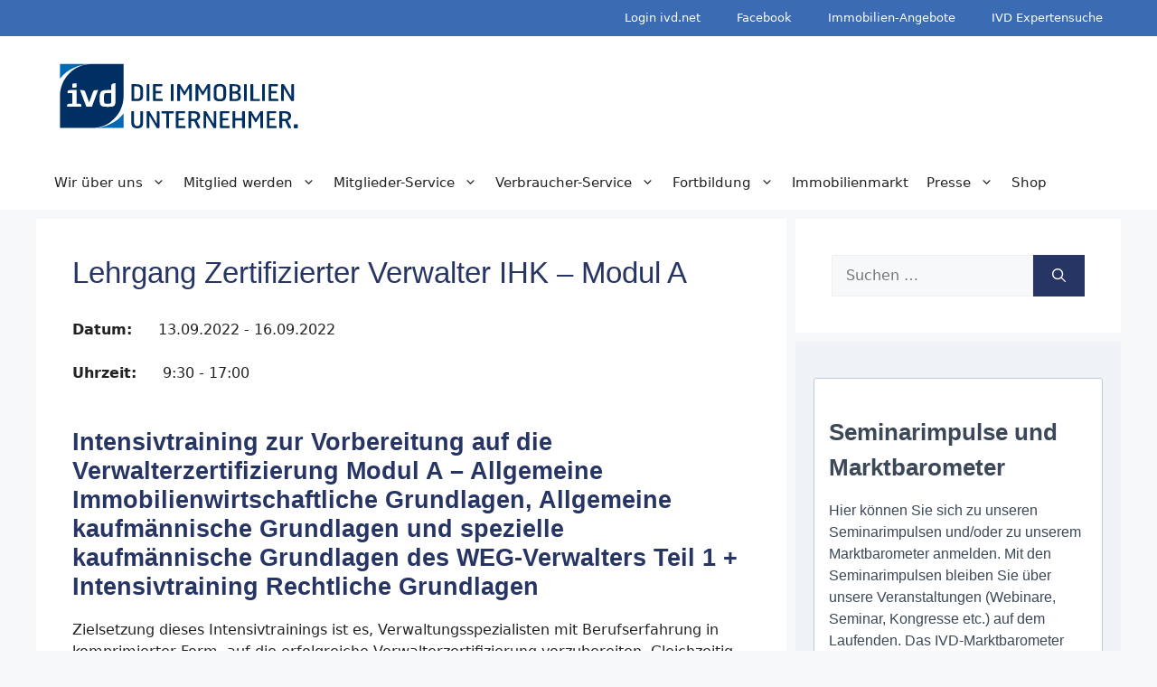

--- FILE ---
content_type: text/html; charset=UTF-8
request_url: https://ivd-sued.net/events/lehrgang-zertifizierter-verwalter-ihk-modul-a-5/
body_size: 17983
content:
<!DOCTYPE html>
<html lang="de">
<head>
	<meta charset="UTF-8">
	<script>
window.koko_analytics = {"url":"https:\/\/ivd-sued.net\/wp-admin\/admin-ajax.php?action=koko_analytics_collect","site_url":"https:\/\/ivd-sued.net","post_id":3551,"use_cookie":0,"cookie_path":"\/"};
</script>
<meta name='robots' content='index, follow, max-image-preview:large, max-snippet:-1, max-video-preview:-1' />
<meta name="viewport" content="width=device-width, initial-scale=1">
	<!-- This site is optimized with the Yoast SEO plugin v25.2 - https://yoast.com/wordpress/plugins/seo/ -->
	<title>Lehrgang Zertifizierter Verwalter IHK - Modul A - IVD Süd e.V.</title>
	<meta name="description" content="Zertifizierter Verwalter – Intensiv Lehrgang als Vorbereitung zur IHK Prüfung Sachkundenachweis WEG Verwalter – Modul A" />
	<link rel="canonical" href="https://ivd-sued.net/events/lehrgang-zertifizierter-verwalter-ihk-modul-a-5/" />
	<meta property="og:locale" content="de_DE" />
	<meta property="og:type" content="article" />
	<meta property="og:title" content="Lehrgang Zertifizierter Verwalter IHK - Modul A - IVD Süd e.V." />
	<meta property="og:description" content="Zertifizierter Verwalter – Intensiv Lehrgang als Vorbereitung zur IHK Prüfung Sachkundenachweis WEG Verwalter – Modul A" />
	<meta property="og:url" content="https://ivd-sued.net/events/lehrgang-zertifizierter-verwalter-ihk-modul-a-5/" />
	<meta property="og:site_name" content="IVD Süd e.V." />
	<meta property="article:modified_time" content="2022-06-08T22:35:15+00:00" />
	<meta property="og:image" content="https://ivd-sued.net/wp-content/uploads/2020/06/laptop-3428644_660.jpg" />
	<meta property="og:image:width" content="660" />
	<meta property="og:image:height" content="440" />
	<meta property="og:image:type" content="image/jpeg" />
	<meta name="twitter:card" content="summary_large_image" />
	<meta name="twitter:label1" content="Geschätzte Lesezeit" />
	<meta name="twitter:data1" content="2 Minuten" />
	<script type="application/ld+json" class="yoast-schema-graph">{"@context":"https://schema.org","@graph":[{"@type":"WebPage","@id":"https://ivd-sued.net/events/lehrgang-zertifizierter-verwalter-ihk-modul-a-5/","url":"https://ivd-sued.net/events/lehrgang-zertifizierter-verwalter-ihk-modul-a-5/","name":"Lehrgang Zertifizierter Verwalter IHK - Modul A - IVD Süd e.V.","isPartOf":{"@id":"https://ivd-sued.net/#website"},"primaryImageOfPage":{"@id":"https://ivd-sued.net/events/lehrgang-zertifizierter-verwalter-ihk-modul-a-5/#primaryimage"},"image":{"@id":"https://ivd-sued.net/events/lehrgang-zertifizierter-verwalter-ihk-modul-a-5/#primaryimage"},"thumbnailUrl":"https://ivd-sued.net/wp-content/uploads/2022/02/2022-IHK_Akademie_Logo_positiv_RGB.svg","datePublished":"2022-02-08T07:45:28+00:00","dateModified":"2022-06-08T22:35:15+00:00","description":"Zertifizierter Verwalter – Intensiv Lehrgang als Vorbereitung zur IHK Prüfung Sachkundenachweis WEG Verwalter – Modul A","breadcrumb":{"@id":"https://ivd-sued.net/events/lehrgang-zertifizierter-verwalter-ihk-modul-a-5/#breadcrumb"},"inLanguage":"de","potentialAction":[{"@type":"ReadAction","target":["https://ivd-sued.net/events/lehrgang-zertifizierter-verwalter-ihk-modul-a-5/"]}]},{"@type":"ImageObject","inLanguage":"de","@id":"https://ivd-sued.net/events/lehrgang-zertifizierter-verwalter-ihk-modul-a-5/#primaryimage","url":"https://ivd-sued.net/wp-content/uploads/2022/02/2022-IHK_Akademie_Logo_positiv_RGB.svg","contentUrl":"https://ivd-sued.net/wp-content/uploads/2022/02/2022-IHK_Akademie_Logo_positiv_RGB.svg","width":465,"height":198},{"@type":"BreadcrumbList","@id":"https://ivd-sued.net/events/lehrgang-zertifizierter-verwalter-ihk-modul-a-5/#breadcrumb","itemListElement":[{"@type":"ListItem","position":1,"name":"Startseite","item":"https://ivd-sued.net/"},{"@type":"ListItem","position":2,"name":"Veranstaltungen","item":"https://ivd-sued.net/veranstaltungen-2/"},{"@type":"ListItem","position":3,"name":"Lehrgang Zertifizierter Verwalter IHK &#8211; Modul A"}]},{"@type":"WebSite","@id":"https://ivd-sued.net/#website","url":"https://ivd-sued.net/","name":"IVD Süd e.V.","description":"Verband der Immobilienberater, Makler, Verwalter und Sachverständigen Region Süd e.V.","publisher":{"@id":"https://ivd-sued.net/#organization"},"potentialAction":[{"@type":"SearchAction","target":{"@type":"EntryPoint","urlTemplate":"https://ivd-sued.net/?s={search_term_string}"},"query-input":{"@type":"PropertyValueSpecification","valueRequired":true,"valueName":"search_term_string"}}],"inLanguage":"de"},{"@type":"Organization","@id":"https://ivd-sued.net/#organization","name":"IVD Süd e.V.","url":"https://ivd-sued.net/","logo":{"@type":"ImageObject","inLanguage":"de","@id":"https://ivd-sued.net/#/schema/logo/image/","url":"https://ivd-sued.net/wp-content/uploads/2025/01/IVD-Die-Immobilienunternehmer-rgb.svg","contentUrl":"https://ivd-sued.net/wp-content/uploads/2025/01/IVD-Die-Immobilienunternehmer-rgb.svg","width":4200,"height":1400,"caption":"IVD Süd e.V."},"image":{"@id":"https://ivd-sued.net/#/schema/logo/image/"}}]}</script>
	<!-- / Yoast SEO plugin. -->


<link rel="alternate" type="application/rss+xml" title="IVD Süd e.V. &raquo; Feed" href="https://ivd-sued.net/feed/" />
<link rel="alternate" type="application/rss+xml" title="IVD Süd e.V. &raquo; Kommentar-Feed" href="https://ivd-sued.net/comments/feed/" />
<link rel="alternate" title="oEmbed (JSON)" type="application/json+oembed" href="https://ivd-sued.net/wp-json/oembed/1.0/embed?url=https%3A%2F%2Fivd-sued.net%2Fevents%2Flehrgang-zertifizierter-verwalter-ihk-modul-a-5%2F" />
<link rel="alternate" title="oEmbed (XML)" type="text/xml+oembed" href="https://ivd-sued.net/wp-json/oembed/1.0/embed?url=https%3A%2F%2Fivd-sued.net%2Fevents%2Flehrgang-zertifizierter-verwalter-ihk-modul-a-5%2F&#038;format=xml" />
<style id='wp-img-auto-sizes-contain-inline-css'>
img:is([sizes=auto i],[sizes^="auto," i]){contain-intrinsic-size:3000px 1500px}
/*# sourceURL=wp-img-auto-sizes-contain-inline-css */
</style>
<style id='wp-emoji-styles-inline-css'>

	img.wp-smiley, img.emoji {
		display: inline !important;
		border: none !important;
		box-shadow: none !important;
		height: 1em !important;
		width: 1em !important;
		margin: 0 0.07em !important;
		vertical-align: -0.1em !important;
		background: none !important;
		padding: 0 !important;
	}
/*# sourceURL=wp-emoji-styles-inline-css */
</style>
<link rel='stylesheet' id='wp-block-library-css' href='https://ivd-sued.net/wp-includes/css/dist/block-library/style.min.css?ver=6.9' media='all' />
<style id='wp-block-heading-inline-css'>
h1:where(.wp-block-heading).has-background,h2:where(.wp-block-heading).has-background,h3:where(.wp-block-heading).has-background,h4:where(.wp-block-heading).has-background,h5:where(.wp-block-heading).has-background,h6:where(.wp-block-heading).has-background{padding:1.25em 2.375em}h1.has-text-align-left[style*=writing-mode]:where([style*=vertical-lr]),h1.has-text-align-right[style*=writing-mode]:where([style*=vertical-rl]),h2.has-text-align-left[style*=writing-mode]:where([style*=vertical-lr]),h2.has-text-align-right[style*=writing-mode]:where([style*=vertical-rl]),h3.has-text-align-left[style*=writing-mode]:where([style*=vertical-lr]),h3.has-text-align-right[style*=writing-mode]:where([style*=vertical-rl]),h4.has-text-align-left[style*=writing-mode]:where([style*=vertical-lr]),h4.has-text-align-right[style*=writing-mode]:where([style*=vertical-rl]),h5.has-text-align-left[style*=writing-mode]:where([style*=vertical-lr]),h5.has-text-align-right[style*=writing-mode]:where([style*=vertical-rl]),h6.has-text-align-left[style*=writing-mode]:where([style*=vertical-lr]),h6.has-text-align-right[style*=writing-mode]:where([style*=vertical-rl]){rotate:180deg}
/*# sourceURL=https://ivd-sued.net/wp-includes/blocks/heading/style.min.css */
</style>
<style id='wp-block-paragraph-inline-css'>
.is-small-text{font-size:.875em}.is-regular-text{font-size:1em}.is-large-text{font-size:2.25em}.is-larger-text{font-size:3em}.has-drop-cap:not(:focus):first-letter{float:left;font-size:8.4em;font-style:normal;font-weight:100;line-height:.68;margin:.05em .1em 0 0;text-transform:uppercase}body.rtl .has-drop-cap:not(:focus):first-letter{float:none;margin-left:.1em}p.has-drop-cap.has-background{overflow:hidden}:root :where(p.has-background){padding:1.25em 2.375em}:where(p.has-text-color:not(.has-link-color)) a{color:inherit}p.has-text-align-left[style*="writing-mode:vertical-lr"],p.has-text-align-right[style*="writing-mode:vertical-rl"]{rotate:180deg}
/*# sourceURL=https://ivd-sued.net/wp-includes/blocks/paragraph/style.min.css */
</style>
<style id='global-styles-inline-css'>
:root{--wp--preset--aspect-ratio--square: 1;--wp--preset--aspect-ratio--4-3: 4/3;--wp--preset--aspect-ratio--3-4: 3/4;--wp--preset--aspect-ratio--3-2: 3/2;--wp--preset--aspect-ratio--2-3: 2/3;--wp--preset--aspect-ratio--16-9: 16/9;--wp--preset--aspect-ratio--9-16: 9/16;--wp--preset--color--black: #000000;--wp--preset--color--cyan-bluish-gray: #abb8c3;--wp--preset--color--white: #ffffff;--wp--preset--color--pale-pink: #f78da7;--wp--preset--color--vivid-red: #cf2e2e;--wp--preset--color--luminous-vivid-orange: #ff6900;--wp--preset--color--luminous-vivid-amber: #fcb900;--wp--preset--color--light-green-cyan: #7bdcb5;--wp--preset--color--vivid-green-cyan: #00d084;--wp--preset--color--pale-cyan-blue: #8ed1fc;--wp--preset--color--vivid-cyan-blue: #0693e3;--wp--preset--color--vivid-purple: #9b51e0;--wp--preset--color--contrast: var(--contrast);--wp--preset--color--contrast-2: var(--contrast-2);--wp--preset--color--contrast-3: var(--contrast-3);--wp--preset--color--base: var(--base);--wp--preset--color--base-2: var(--base-2);--wp--preset--color--base-3: var(--base-3);--wp--preset--color--accent: var(--accent);--wp--preset--color--global-color-8: var(--global-color-8);--wp--preset--gradient--vivid-cyan-blue-to-vivid-purple: linear-gradient(135deg,rgb(6,147,227) 0%,rgb(155,81,224) 100%);--wp--preset--gradient--light-green-cyan-to-vivid-green-cyan: linear-gradient(135deg,rgb(122,220,180) 0%,rgb(0,208,130) 100%);--wp--preset--gradient--luminous-vivid-amber-to-luminous-vivid-orange: linear-gradient(135deg,rgb(252,185,0) 0%,rgb(255,105,0) 100%);--wp--preset--gradient--luminous-vivid-orange-to-vivid-red: linear-gradient(135deg,rgb(255,105,0) 0%,rgb(207,46,46) 100%);--wp--preset--gradient--very-light-gray-to-cyan-bluish-gray: linear-gradient(135deg,rgb(238,238,238) 0%,rgb(169,184,195) 100%);--wp--preset--gradient--cool-to-warm-spectrum: linear-gradient(135deg,rgb(74,234,220) 0%,rgb(151,120,209) 20%,rgb(207,42,186) 40%,rgb(238,44,130) 60%,rgb(251,105,98) 80%,rgb(254,248,76) 100%);--wp--preset--gradient--blush-light-purple: linear-gradient(135deg,rgb(255,206,236) 0%,rgb(152,150,240) 100%);--wp--preset--gradient--blush-bordeaux: linear-gradient(135deg,rgb(254,205,165) 0%,rgb(254,45,45) 50%,rgb(107,0,62) 100%);--wp--preset--gradient--luminous-dusk: linear-gradient(135deg,rgb(255,203,112) 0%,rgb(199,81,192) 50%,rgb(65,88,208) 100%);--wp--preset--gradient--pale-ocean: linear-gradient(135deg,rgb(255,245,203) 0%,rgb(182,227,212) 50%,rgb(51,167,181) 100%);--wp--preset--gradient--electric-grass: linear-gradient(135deg,rgb(202,248,128) 0%,rgb(113,206,126) 100%);--wp--preset--gradient--midnight: linear-gradient(135deg,rgb(2,3,129) 0%,rgb(40,116,252) 100%);--wp--preset--font-size--small: 13px;--wp--preset--font-size--medium: 20px;--wp--preset--font-size--large: 36px;--wp--preset--font-size--x-large: 42px;--wp--preset--spacing--20: 0.44rem;--wp--preset--spacing--30: 0.67rem;--wp--preset--spacing--40: 1rem;--wp--preset--spacing--50: 1.5rem;--wp--preset--spacing--60: 2.25rem;--wp--preset--spacing--70: 3.38rem;--wp--preset--spacing--80: 5.06rem;--wp--preset--shadow--natural: 6px 6px 9px rgba(0, 0, 0, 0.2);--wp--preset--shadow--deep: 12px 12px 50px rgba(0, 0, 0, 0.4);--wp--preset--shadow--sharp: 6px 6px 0px rgba(0, 0, 0, 0.2);--wp--preset--shadow--outlined: 6px 6px 0px -3px rgb(255, 255, 255), 6px 6px rgb(0, 0, 0);--wp--preset--shadow--crisp: 6px 6px 0px rgb(0, 0, 0);}:where(.is-layout-flex){gap: 0.5em;}:where(.is-layout-grid){gap: 0.5em;}body .is-layout-flex{display: flex;}.is-layout-flex{flex-wrap: wrap;align-items: center;}.is-layout-flex > :is(*, div){margin: 0;}body .is-layout-grid{display: grid;}.is-layout-grid > :is(*, div){margin: 0;}:where(.wp-block-columns.is-layout-flex){gap: 2em;}:where(.wp-block-columns.is-layout-grid){gap: 2em;}:where(.wp-block-post-template.is-layout-flex){gap: 1.25em;}:where(.wp-block-post-template.is-layout-grid){gap: 1.25em;}.has-black-color{color: var(--wp--preset--color--black) !important;}.has-cyan-bluish-gray-color{color: var(--wp--preset--color--cyan-bluish-gray) !important;}.has-white-color{color: var(--wp--preset--color--white) !important;}.has-pale-pink-color{color: var(--wp--preset--color--pale-pink) !important;}.has-vivid-red-color{color: var(--wp--preset--color--vivid-red) !important;}.has-luminous-vivid-orange-color{color: var(--wp--preset--color--luminous-vivid-orange) !important;}.has-luminous-vivid-amber-color{color: var(--wp--preset--color--luminous-vivid-amber) !important;}.has-light-green-cyan-color{color: var(--wp--preset--color--light-green-cyan) !important;}.has-vivid-green-cyan-color{color: var(--wp--preset--color--vivid-green-cyan) !important;}.has-pale-cyan-blue-color{color: var(--wp--preset--color--pale-cyan-blue) !important;}.has-vivid-cyan-blue-color{color: var(--wp--preset--color--vivid-cyan-blue) !important;}.has-vivid-purple-color{color: var(--wp--preset--color--vivid-purple) !important;}.has-black-background-color{background-color: var(--wp--preset--color--black) !important;}.has-cyan-bluish-gray-background-color{background-color: var(--wp--preset--color--cyan-bluish-gray) !important;}.has-white-background-color{background-color: var(--wp--preset--color--white) !important;}.has-pale-pink-background-color{background-color: var(--wp--preset--color--pale-pink) !important;}.has-vivid-red-background-color{background-color: var(--wp--preset--color--vivid-red) !important;}.has-luminous-vivid-orange-background-color{background-color: var(--wp--preset--color--luminous-vivid-orange) !important;}.has-luminous-vivid-amber-background-color{background-color: var(--wp--preset--color--luminous-vivid-amber) !important;}.has-light-green-cyan-background-color{background-color: var(--wp--preset--color--light-green-cyan) !important;}.has-vivid-green-cyan-background-color{background-color: var(--wp--preset--color--vivid-green-cyan) !important;}.has-pale-cyan-blue-background-color{background-color: var(--wp--preset--color--pale-cyan-blue) !important;}.has-vivid-cyan-blue-background-color{background-color: var(--wp--preset--color--vivid-cyan-blue) !important;}.has-vivid-purple-background-color{background-color: var(--wp--preset--color--vivid-purple) !important;}.has-black-border-color{border-color: var(--wp--preset--color--black) !important;}.has-cyan-bluish-gray-border-color{border-color: var(--wp--preset--color--cyan-bluish-gray) !important;}.has-white-border-color{border-color: var(--wp--preset--color--white) !important;}.has-pale-pink-border-color{border-color: var(--wp--preset--color--pale-pink) !important;}.has-vivid-red-border-color{border-color: var(--wp--preset--color--vivid-red) !important;}.has-luminous-vivid-orange-border-color{border-color: var(--wp--preset--color--luminous-vivid-orange) !important;}.has-luminous-vivid-amber-border-color{border-color: var(--wp--preset--color--luminous-vivid-amber) !important;}.has-light-green-cyan-border-color{border-color: var(--wp--preset--color--light-green-cyan) !important;}.has-vivid-green-cyan-border-color{border-color: var(--wp--preset--color--vivid-green-cyan) !important;}.has-pale-cyan-blue-border-color{border-color: var(--wp--preset--color--pale-cyan-blue) !important;}.has-vivid-cyan-blue-border-color{border-color: var(--wp--preset--color--vivid-cyan-blue) !important;}.has-vivid-purple-border-color{border-color: var(--wp--preset--color--vivid-purple) !important;}.has-vivid-cyan-blue-to-vivid-purple-gradient-background{background: var(--wp--preset--gradient--vivid-cyan-blue-to-vivid-purple) !important;}.has-light-green-cyan-to-vivid-green-cyan-gradient-background{background: var(--wp--preset--gradient--light-green-cyan-to-vivid-green-cyan) !important;}.has-luminous-vivid-amber-to-luminous-vivid-orange-gradient-background{background: var(--wp--preset--gradient--luminous-vivid-amber-to-luminous-vivid-orange) !important;}.has-luminous-vivid-orange-to-vivid-red-gradient-background{background: var(--wp--preset--gradient--luminous-vivid-orange-to-vivid-red) !important;}.has-very-light-gray-to-cyan-bluish-gray-gradient-background{background: var(--wp--preset--gradient--very-light-gray-to-cyan-bluish-gray) !important;}.has-cool-to-warm-spectrum-gradient-background{background: var(--wp--preset--gradient--cool-to-warm-spectrum) !important;}.has-blush-light-purple-gradient-background{background: var(--wp--preset--gradient--blush-light-purple) !important;}.has-blush-bordeaux-gradient-background{background: var(--wp--preset--gradient--blush-bordeaux) !important;}.has-luminous-dusk-gradient-background{background: var(--wp--preset--gradient--luminous-dusk) !important;}.has-pale-ocean-gradient-background{background: var(--wp--preset--gradient--pale-ocean) !important;}.has-electric-grass-gradient-background{background: var(--wp--preset--gradient--electric-grass) !important;}.has-midnight-gradient-background{background: var(--wp--preset--gradient--midnight) !important;}.has-small-font-size{font-size: var(--wp--preset--font-size--small) !important;}.has-medium-font-size{font-size: var(--wp--preset--font-size--medium) !important;}.has-large-font-size{font-size: var(--wp--preset--font-size--large) !important;}.has-x-large-font-size{font-size: var(--wp--preset--font-size--x-large) !important;}
/*# sourceURL=global-styles-inline-css */
</style>

<style id='classic-theme-styles-inline-css'>
/*! This file is auto-generated */
.wp-block-button__link{color:#fff;background-color:#32373c;border-radius:9999px;box-shadow:none;text-decoration:none;padding:calc(.667em + 2px) calc(1.333em + 2px);font-size:1.125em}.wp-block-file__button{background:#32373c;color:#fff;text-decoration:none}
/*# sourceURL=/wp-includes/css/classic-themes.min.css */
</style>
<link rel='stylesheet' id='events-manager-css' href='https://ivd-sued.net/wp-content/plugins/events-manager/includes/css/events-manager.min.css?ver=6.6.4.4' media='all' />
<link rel='stylesheet' id='wpsm_ac-font-awesome-front-css' href='https://ivd-sued.net/wp-content/plugins/responsive-accordion-and-collapse/css/font-awesome/css/font-awesome.min.css?ver=6.9' media='all' />
<link rel='stylesheet' id='wpsm_ac_bootstrap-front-css' href='https://ivd-sued.net/wp-content/plugins/responsive-accordion-and-collapse/css/bootstrap-front.css?ver=6.9' media='all' />
<link rel='stylesheet' id='wp-job-manager-job-listings-css' href='https://ivd-sued.net/wp-content/plugins/wp-job-manager/assets/dist/css/job-listings.css?ver=598383a28ac5f9f156e4' media='all' />
<link rel='stylesheet' id='generate-widget-areas-css' href='https://ivd-sued.net/wp-content/themes/generatepress/assets/css/components/widget-areas.min.css?ver=3.6.0' media='all' />
<link rel='stylesheet' id='generate-style-css' href='https://ivd-sued.net/wp-content/themes/generatepress/assets/css/main.min.css?ver=3.6.0' media='all' />
<style id='generate-style-inline-css'>
body{background-color:var(--base-2);color:var(--contrast);}a{color:var(--global-color-8);}a{text-decoration:underline;}.entry-title a, .site-branding a, a.button, .wp-block-button__link, .main-navigation a{text-decoration:none;}a:hover, a:focus, a:active{color:var(--contrast);}.wp-block-group__inner-container{max-width:1200px;margin-left:auto;margin-right:auto;}.site-header .header-image{width:275px;}:root{--contrast:#222222;--contrast-2:#575760;--contrast-3:#b2b2be;--base:#f0f0f0;--base-2:#f7f8f9;--base-3:#ffffff;--accent:#3B6BB3;--global-color-8:#273564;}:root .has-contrast-color{color:var(--contrast);}:root .has-contrast-background-color{background-color:var(--contrast);}:root .has-contrast-2-color{color:var(--contrast-2);}:root .has-contrast-2-background-color{background-color:var(--contrast-2);}:root .has-contrast-3-color{color:var(--contrast-3);}:root .has-contrast-3-background-color{background-color:var(--contrast-3);}:root .has-base-color{color:var(--base);}:root .has-base-background-color{background-color:var(--base);}:root .has-base-2-color{color:var(--base-2);}:root .has-base-2-background-color{background-color:var(--base-2);}:root .has-base-3-color{color:var(--base-3);}:root .has-base-3-background-color{background-color:var(--base-3);}:root .has-accent-color{color:var(--accent);}:root .has-accent-background-color{background-color:var(--accent);}:root .has-global-color-8-color{color:var(--global-color-8);}:root .has-global-color-8-background-color{background-color:var(--global-color-8);}h1{font-family:helvetica;font-size:33px;}h2{font-family:helvetica;font-size:27px;}h3{font-family:helvetica;font-size:24px;}h4{font-family:helvetica;font-size:20px;}h5{font-family:helvetica;font-size:16px;}body, button, input, select, textarea{font-size:16px;}.top-bar{background-color:var(--contrast-3);color:#ffffff;}.top-bar a{color:#ffffff;}.top-bar a:hover{color:#303030;}.site-header{background-color:var(--base-3);}.main-title a,.main-title a:hover{color:var(--contrast);}.site-description{color:var(--contrast-2);}.mobile-menu-control-wrapper .menu-toggle,.mobile-menu-control-wrapper .menu-toggle:hover,.mobile-menu-control-wrapper .menu-toggle:focus,.has-inline-mobile-toggle #site-navigation.toggled{background-color:rgba(0, 0, 0, 0.02);}.main-navigation,.main-navigation ul ul{background-color:var(--base-3);}.main-navigation .main-nav ul li a, .main-navigation .menu-toggle, .main-navigation .menu-bar-items{color:var(--contrast);}.main-navigation .main-nav ul li:not([class*="current-menu-"]):hover > a, .main-navigation .main-nav ul li:not([class*="current-menu-"]):focus > a, .main-navigation .main-nav ul li.sfHover:not([class*="current-menu-"]) > a, .main-navigation .menu-bar-item:hover > a, .main-navigation .menu-bar-item.sfHover > a{color:var(--accent);}button.menu-toggle:hover,button.menu-toggle:focus{color:var(--contrast);}.main-navigation .main-nav ul li[class*="current-menu-"] > a{color:var(--accent);}.navigation-search input[type="search"],.navigation-search input[type="search"]:active, .navigation-search input[type="search"]:focus, .main-navigation .main-nav ul li.search-item.active > a, .main-navigation .menu-bar-items .search-item.active > a{color:var(--accent);}.main-navigation ul ul{background-color:var(--base-2);}.main-navigation .main-nav ul ul li:not([class*="current-menu-"]):hover > a,.main-navigation .main-nav ul ul li:not([class*="current-menu-"]):focus > a, .main-navigation .main-nav ul ul li.sfHover:not([class*="current-menu-"]) > a{background-color:var(--base);}.separate-containers .inside-article, .separate-containers .comments-area, .separate-containers .page-header, .one-container .container, .separate-containers .paging-navigation, .inside-page-header{background-color:var(--base-3);}.entry-title a{color:var(--contrast);}.entry-title a:hover{color:var(--contrast-2);}.entry-meta{color:var(--contrast-2);}h1{color:var(--global-color-8);}h2{color:var(--global-color-8);}h3{color:var(--global-color-8);}h4{color:var(--global-color-8);}h5{color:var(--global-color-8);}h6{color:var(--global-color-8);}.sidebar .widget{background-color:var(--base-3);}.footer-widgets{background-color:var(--base-3);}.site-info{color:var(--base-3);background-color:var(--contrast-2);}.site-info a{color:var(--base-3);}.site-info a:hover{color:var(--base-3);}.footer-bar .widget_nav_menu .current-menu-item a{color:var(--base-3);}input[type="text"],input[type="email"],input[type="url"],input[type="password"],input[type="search"],input[type="tel"],input[type="number"],textarea,select{color:var(--contrast);background-color:var(--base-2);border-color:var(--base);}input[type="text"]:focus,input[type="email"]:focus,input[type="url"]:focus,input[type="password"]:focus,input[type="search"]:focus,input[type="tel"]:focus,input[type="number"]:focus,textarea:focus,select:focus{color:var(--contrast);background-color:var(--base-2);border-color:var(--contrast-3);}button,html input[type="button"],input[type="reset"],input[type="submit"],a.button,a.wp-block-button__link:not(.has-background){color:#ffffff;background-color:var(--global-color-8);}button:hover,html input[type="button"]:hover,input[type="reset"]:hover,input[type="submit"]:hover,a.button:hover,button:focus,html input[type="button"]:focus,input[type="reset"]:focus,input[type="submit"]:focus,a.button:focus,a.wp-block-button__link:not(.has-background):active,a.wp-block-button__link:not(.has-background):focus,a.wp-block-button__link:not(.has-background):hover{color:var(--global-color-8);background-color:var(--base-3);}a.generate-back-to-top{background-color:rgba( 0,0,0,0.4 );color:#ffffff;}a.generate-back-to-top:hover,a.generate-back-to-top:focus{background-color:rgba( 0,0,0,0.6 );color:#ffffff;}:root{--gp-search-modal-bg-color:var(--base-3);--gp-search-modal-text-color:var(--contrast);--gp-search-modal-overlay-bg-color:rgba(0,0,0,0.2);}@media (max-width: 768px){.main-navigation .menu-bar-item:hover > a, .main-navigation .menu-bar-item.sfHover > a{background:none;color:var(--contrast);}}.inside-header{padding:20px;}.nav-below-header .main-navigation .inside-navigation.grid-container, .nav-above-header .main-navigation .inside-navigation.grid-container{padding:0px 10px 0px 10px;}.site-main .wp-block-group__inner-container{padding:40px;}.separate-containers .paging-navigation{padding-top:20px;padding-bottom:20px;}.entry-content .alignwide, body:not(.no-sidebar) .entry-content .alignfull{margin-left:-40px;width:calc(100% + 80px);max-width:calc(100% + 80px);}.sidebar .widget, .page-header, .widget-area .main-navigation, .site-main > *{margin-bottom:10px;}.separate-containers .site-main{margin:10px;}.both-right .inside-left-sidebar,.both-left .inside-left-sidebar{margin-right:5px;}.both-right .inside-right-sidebar,.both-left .inside-right-sidebar{margin-left:5px;}.separate-containers .featured-image{margin-top:10px;}.separate-containers .inside-right-sidebar, .separate-containers .inside-left-sidebar{margin-top:10px;margin-bottom:10px;}.main-navigation .main-nav ul li a,.menu-toggle,.main-navigation .menu-bar-item > a{padding-left:10px;padding-right:10px;}.main-navigation .main-nav ul ul li a{padding:7px 10px 7px 10px;}.main-navigation ul ul{width:225px;}.rtl .menu-item-has-children .dropdown-menu-toggle{padding-left:10px;}.menu-item-has-children .dropdown-menu-toggle{padding-right:10px;}.menu-item-has-children ul .dropdown-menu-toggle{padding-top:7px;padding-bottom:7px;margin-top:-7px;}.rtl .main-navigation .main-nav ul li.menu-item-has-children > a{padding-right:10px;}@media (max-width:768px){.separate-containers .inside-article, .separate-containers .comments-area, .separate-containers .page-header, .separate-containers .paging-navigation, .one-container .site-content, .inside-page-header{padding:15px;}.site-main .wp-block-group__inner-container{padding:15px;}.inside-top-bar{padding-right:30px;padding-left:30px;}.inside-header{padding-right:30px;padding-left:30px;}.widget-area .widget{padding-top:30px;padding-right:30px;padding-bottom:30px;padding-left:30px;}.footer-widgets-container{padding-top:30px;padding-right:30px;padding-bottom:30px;padding-left:30px;}.inside-site-info{padding-right:30px;padding-left:30px;}.entry-content .alignwide, body:not(.no-sidebar) .entry-content .alignfull{margin-left:-15px;width:calc(100% + 30px);max-width:calc(100% + 30px);}.one-container .site-main .paging-navigation{margin-bottom:10px;}}/* End cached CSS */.is-right-sidebar{width:30%;}.is-left-sidebar{width:30%;}.site-content .content-area{width:70%;}@media (max-width: 768px){.main-navigation .menu-toggle,.sidebar-nav-mobile:not(#sticky-placeholder){display:block;}.main-navigation ul,.gen-sidebar-nav,.main-navigation:not(.slideout-navigation):not(.toggled) .main-nav > ul,.has-inline-mobile-toggle #site-navigation .inside-navigation > *:not(.navigation-search):not(.main-nav){display:none;}.nav-align-right .inside-navigation,.nav-align-center .inside-navigation{justify-content:space-between;}}
.dynamic-author-image-rounded{border-radius:100%;}.dynamic-featured-image, .dynamic-author-image{vertical-align:middle;}.one-container.blog .dynamic-content-template:not(:last-child), .one-container.archive .dynamic-content-template:not(:last-child){padding-bottom:0px;}.dynamic-entry-excerpt > p:last-child{margin-bottom:0px;}
.main-navigation .main-nav ul li a,.menu-toggle,.main-navigation .menu-bar-item > a{transition: line-height 300ms ease}.main-navigation.toggled .main-nav > ul{background-color: var(--base-3)}.sticky-enabled .gen-sidebar-nav.is_stuck .main-navigation {margin-bottom: 0px;}.sticky-enabled .gen-sidebar-nav.is_stuck {z-index: 500;}.sticky-enabled .main-navigation.is_stuck {box-shadow: 0 2px 2px -2px rgba(0, 0, 0, .2);}.navigation-stick:not(.gen-sidebar-nav) {left: 0;right: 0;width: 100% !important;}.nav-float-right .navigation-stick {width: 100% !important;left: 0;}.nav-float-right .navigation-stick .navigation-branding {margin-right: auto;}.main-navigation.has-sticky-branding:not(.grid-container) .inside-navigation:not(.grid-container) .navigation-branding{margin-left: 10px;}.main-navigation.navigation-stick.has-sticky-branding .inside-navigation.grid-container{padding-left:20px;padding-right:20px;}@media (max-width:768px){.main-navigation.navigation-stick.has-sticky-branding .inside-navigation.grid-container{padding-left:0;padding-right:0;}}
@media (max-width: 768px){.main-navigation .main-nav ul li a,.main-navigation .menu-toggle,.main-navigation .mobile-bar-items a,.main-navigation .menu-bar-item > a{line-height:45px;}.main-navigation .site-logo.navigation-logo img, .mobile-header-navigation .site-logo.mobile-header-logo img, .navigation-search input[type="search"]{height:45px;}}
/*# sourceURL=generate-style-inline-css */
</style>
<link rel='stylesheet' id='generate-child-css' href='https://ivd-sued.net/wp-content/themes/generatepress_child/generatepress_child/style.css?ver=1681342793' media='all' />
<style id='generateblocks-inline-css'>
.gb-container-ab24e459{padding:20px;background-color:var(--base-3);}.gb-container-51fe5525{text-align:center;padding-top:20px;}.gb-grid-wrapper > .gb-grid-column-ee05f2fc{width:100%;}.gb-grid-wrapper-3b572cff{display:flex;flex-wrap:wrap;justify-content:center;margin-left:-20px;}.gb-grid-wrapper-3b572cff > .gb-grid-column{box-sizing:border-box;padding-left:20px;}@media (max-width: 767px) {.gb-container-ee05f2fc{margin-right:5px;margin-left:5px;}}:root{--gb-container-width:1200px;}.gb-container .wp-block-image img{vertical-align:middle;}.gb-grid-wrapper .wp-block-image{margin-bottom:0;}.gb-highlight{background:none;}.gb-shape{line-height:0;}
/*# sourceURL=generateblocks-inline-css */
</style>
<link rel='stylesheet' id='generate-secondary-nav-css' href='https://ivd-sued.net/wp-content/plugins/gp-premium/secondary-nav/functions/css/main.min.css?ver=2.5.1' media='all' />
<style id='generate-secondary-nav-inline-css'>
.secondary-navigation{background-color:var(--accent);}.secondary-nav-below-header .secondary-navigation .inside-navigation.grid-container, .secondary-nav-above-header .secondary-navigation .inside-navigation.grid-container{padding:0px;}.secondary-navigation .main-nav ul li a,.secondary-navigation .menu-toggle,.secondary-menu-bar-items .menu-bar-item > a{color:#ffffff;}.secondary-navigation .secondary-menu-bar-items{color:#ffffff;}button.secondary-menu-toggle:hover,button.secondary-menu-toggle:focus{color:#ffffff;}.widget-area .secondary-navigation{margin-bottom:10px;}.secondary-navigation ul ul{background-color:#303030;top:auto;}.secondary-navigation .main-nav ul ul li a{color:#ffffff;}.secondary-navigation .main-nav ul li:not([class*="current-menu-"]):hover > a, .secondary-navigation .main-nav ul li:not([class*="current-menu-"]):focus > a, .secondary-navigation .main-nav ul li.sfHover:not([class*="current-menu-"]) > a, .secondary-menu-bar-items .menu-bar-item:hover > a{color:#ffffff;background-color:var(--global-color-8);}.secondary-navigation .main-nav ul ul li:not([class*="current-menu-"]):hover > a,.secondary-navigation .main-nav ul ul li:not([class*="current-menu-"]):focus > a,.secondary-navigation .main-nav ul ul li.sfHover:not([class*="current-menu-"]) > a{color:#ffffff;background-color:#474747;}.secondary-navigation .main-nav ul li[class*="current-menu-"] > a{color:#222222;background-color:#ffffff;}.secondary-navigation .main-nav ul ul li[class*="current-menu-"] > a{color:#ffffff;background-color:#474747;}.secondary-navigation.toggled .dropdown-menu-toggle:before{display:none;}@media (max-width: 768px) {.secondary-menu-bar-items .menu-bar-item:hover > a{background: none;color: #ffffff;}}
/*# sourceURL=generate-secondary-nav-inline-css */
</style>
<link rel='stylesheet' id='generate-secondary-nav-mobile-css' href='https://ivd-sued.net/wp-content/plugins/gp-premium/secondary-nav/functions/css/main-mobile.min.css?ver=2.5.1' media='all' />
<link rel='stylesheet' id='generate-navigation-branding-css' href='https://ivd-sued.net/wp-content/plugins/gp-premium/menu-plus/functions/css/navigation-branding-flex.min.css?ver=2.5.1' media='all' />
<style id='generate-navigation-branding-inline-css'>
@media (max-width: 768px){.site-header, #site-navigation, #sticky-navigation{display:none !important;opacity:0.0;}#mobile-header{display:block !important;width:100% !important;}#mobile-header .main-nav > ul{display:none;}#mobile-header.toggled .main-nav > ul, #mobile-header .menu-toggle, #mobile-header .mobile-bar-items{display:block;}#mobile-header .main-nav{-ms-flex:0 0 100%;flex:0 0 100%;-webkit-box-ordinal-group:5;-ms-flex-order:4;order:4;}}.main-navigation.has-branding .inside-navigation.grid-container, .main-navigation.has-branding.grid-container .inside-navigation:not(.grid-container){padding:0px 40px 0px 40px;}.main-navigation.has-branding:not(.grid-container) .inside-navigation:not(.grid-container) .navigation-branding{margin-left:10px;}.main-navigation .sticky-navigation-logo, .main-navigation.navigation-stick .site-logo:not(.mobile-header-logo){display:none;}.main-navigation.navigation-stick .sticky-navigation-logo{display:block;}.navigation-branding img, .site-logo.mobile-header-logo img{height:60px;width:auto;}.navigation-branding .main-title{line-height:60px;}@media (max-width: 768px){.main-navigation.has-branding.nav-align-center .menu-bar-items, .main-navigation.has-sticky-branding.navigation-stick.nav-align-center .menu-bar-items{margin-left:auto;}.navigation-branding{margin-right:auto;margin-left:10px;}.navigation-branding .main-title, .mobile-header-navigation .site-logo{margin-left:10px;}.main-navigation.has-branding .inside-navigation.grid-container{padding:0px;}.navigation-branding img, .site-logo.mobile-header-logo{height:45px;}.navigation-branding .main-title{line-height:45px;}}
/*# sourceURL=generate-navigation-branding-inline-css */
</style>
<!--n2css--><!--n2js--><script src="https://ivd-sued.net/wp-includes/js/jquery/jquery.min.js?ver=3.7.1" id="jquery-core-js"></script>
<script src="https://ivd-sued.net/wp-includes/js/jquery/jquery-migrate.min.js?ver=3.4.1" id="jquery-migrate-js"></script>
<script src="https://ivd-sued.net/wp-includes/js/jquery/ui/core.min.js?ver=1.13.3" id="jquery-ui-core-js"></script>
<script src="https://ivd-sued.net/wp-includes/js/jquery/ui/mouse.min.js?ver=1.13.3" id="jquery-ui-mouse-js"></script>
<script src="https://ivd-sued.net/wp-includes/js/jquery/ui/sortable.min.js?ver=1.13.3" id="jquery-ui-sortable-js"></script>
<script src="https://ivd-sued.net/wp-includes/js/jquery/ui/datepicker.min.js?ver=1.13.3" id="jquery-ui-datepicker-js"></script>
<script id="jquery-ui-datepicker-js-after">
jQuery(function(jQuery){jQuery.datepicker.setDefaults({"closeText":"Schlie\u00dfen","currentText":"Heute","monthNames":["Januar","Februar","M\u00e4rz","April","Mai","Juni","Juli","August","September","Oktober","November","Dezember"],"monthNamesShort":["Jan.","Feb.","M\u00e4rz","Apr.","Mai","Juni","Juli","Aug.","Sep.","Okt.","Nov.","Dez."],"nextText":"Weiter","prevText":"Zur\u00fcck","dayNames":["Sonntag","Montag","Dienstag","Mittwoch","Donnerstag","Freitag","Samstag"],"dayNamesShort":["So.","Mo.","Di.","Mi.","Do.","Fr.","Sa."],"dayNamesMin":["S","M","D","M","D","F","S"],"dateFormat":"d. MM yy","firstDay":1,"isRTL":false});});
//# sourceURL=jquery-ui-datepicker-js-after
</script>
<script src="https://ivd-sued.net/wp-includes/js/jquery/ui/resizable.min.js?ver=1.13.3" id="jquery-ui-resizable-js"></script>
<script src="https://ivd-sued.net/wp-includes/js/jquery/ui/draggable.min.js?ver=1.13.3" id="jquery-ui-draggable-js"></script>
<script src="https://ivd-sued.net/wp-includes/js/jquery/ui/controlgroup.min.js?ver=1.13.3" id="jquery-ui-controlgroup-js"></script>
<script src="https://ivd-sued.net/wp-includes/js/jquery/ui/checkboxradio.min.js?ver=1.13.3" id="jquery-ui-checkboxradio-js"></script>
<script src="https://ivd-sued.net/wp-includes/js/jquery/ui/button.min.js?ver=1.13.3" id="jquery-ui-button-js"></script>
<script src="https://ivd-sued.net/wp-includes/js/jquery/ui/dialog.min.js?ver=1.13.3" id="jquery-ui-dialog-js"></script>
<script id="events-manager-js-extra">
var EM = {"ajaxurl":"https://ivd-sued.net/wp-admin/admin-ajax.php","locationajaxurl":"https://ivd-sued.net/wp-admin/admin-ajax.php?action=locations_search","firstDay":"1","locale":"de","dateFormat":"yy-mm-dd","ui_css":"https://ivd-sued.net/wp-content/plugins/events-manager/includes/css/jquery-ui/build.min.css","show24hours":"1","is_ssl":"1","autocomplete_limit":"10","calendar":{"breakpoints":{"small":560,"medium":908,"large":false}},"phone":"","datepicker":{"format":"d.m.Y","locale":"de"},"search":{"breakpoints":{"small":650,"medium":850,"full":false}},"url":"https://ivd-sued.net/wp-content/plugins/events-manager","assets":{"input.em-uploader":{"js":{"em-uploader":{"url":"https://ivd-sued.net/wp-content/plugins/events-manager/includes/js/em-uploader.js","required":true,"event":"em_uploader_ready"}}}},"bookingInProgress":"Bitte warte, w\u00e4hrend die Buchung abgeschickt wird.","tickets_save":"Ticket speichern","bookingajaxurl":"https://ivd-sued.net/wp-admin/admin-ajax.php","bookings_export_save":"Buchungen exportieren","bookings_settings_save":"Einstellungen speichern","booking_delete":"Bist du dir sicher, dass du es l\u00f6schen m\u00f6chtest?","booking_offset":"30","bookings":{"submit_button":{"text":{"default":"Buchung abschicken","free":"Buchung abschicken","payment":"Buchung abschicken","processing":"Processing ..."}},"update_listener":""},"bb_full":"Ausverkauft","bb_book":"Jetzt buchen","bb_booking":"Buche ...","bb_booked":"Buchung Abgesendet","bb_error":"Buchung Fehler. Nochmal versuchen?","bb_cancel":"Abbrechen","bb_canceling":"Stornieren ...","bb_cancelled":"Abgesagt","bb_cancel_error":"Stornierung Fehler. Nochmal versuchen?","txt_search":"Suche","txt_searching":"Suche...","txt_loading":"Wird geladen\u00a0\u2026"};
//# sourceURL=events-manager-js-extra
</script>
<script src="https://ivd-sued.net/wp-content/plugins/events-manager/includes/js/events-manager.js?ver=6.6.4.4" id="events-manager-js"></script>
<script src="https://ivd-sued.net/wp-content/plugins/events-manager/includes/external/flatpickr/l10n/de.js?ver=6.6.4.4" id="em-flatpickr-localization-js"></script>
<link rel="https://api.w.org/" href="https://ivd-sued.net/wp-json/" /><link rel="EditURI" type="application/rsd+xml" title="RSD" href="https://ivd-sued.net/xmlrpc.php?rsd" />
<meta name="generator" content="WordPress 6.9" />
<link rel='shortlink' href='https://ivd-sued.net/?p=3551' />
<link rel="icon" href="https://ivd-sued.net/wp-content/uploads/2020/04/cropped-ivd-logo-kl-32x32.jpg" sizes="32x32" />
<link rel="icon" href="https://ivd-sued.net/wp-content/uploads/2020/04/cropped-ivd-logo-kl-192x192.jpg" sizes="192x192" />
<link rel="apple-touch-icon" href="https://ivd-sued.net/wp-content/uploads/2020/04/cropped-ivd-logo-kl-180x180.jpg" />
<meta name="msapplication-TileImage" content="https://ivd-sued.net/wp-content/uploads/2020/04/cropped-ivd-logo-kl-270x270.jpg" />
		<style id="wp-custom-css">
			.button, .wp-block-button .wp-block-button__link {
  border: 1px solid var(--global-color-8);
	padding: 5px 10px;
}
		</style>
		</head>

<body class="wp-singular event-template-default single single-event postid-3551 wp-custom-logo wp-embed-responsive wp-theme-generatepress wp-child-theme-generatepress_childgeneratepress_child post-image-above-header post-image-aligned-center secondary-nav-above-header secondary-nav-aligned-right sticky-menu-fade sticky-enabled desktop-sticky-menu mobile-header mobile-header-logo mobile-header-sticky right-sidebar nav-below-header separate-containers header-aligned-left dropdown-hover generatepress-child" itemtype="https://schema.org/Blog" itemscope>
	<a class="screen-reader-text skip-link" href="#content" title="Zum Inhalt springen">Zum Inhalt springen</a>			<nav id="secondary-navigation" aria-label="Secondary" class="secondary-navigation" itemtype="https://schema.org/SiteNavigationElement" itemscope>
				<div class="inside-navigation grid-container grid-parent">
										<button class="menu-toggle secondary-menu-toggle">
						<span class="gp-icon icon-menu-bars"><svg viewBox="0 0 512 512" aria-hidden="true" xmlns="http://www.w3.org/2000/svg" width="1em" height="1em"><path d="M0 96c0-13.255 10.745-24 24-24h464c13.255 0 24 10.745 24 24s-10.745 24-24 24H24c-13.255 0-24-10.745-24-24zm0 160c0-13.255 10.745-24 24-24h464c13.255 0 24 10.745 24 24s-10.745 24-24 24H24c-13.255 0-24-10.745-24-24zm0 160c0-13.255 10.745-24 24-24h464c13.255 0 24 10.745 24 24s-10.745 24-24 24H24c-13.255 0-24-10.745-24-24z" /></svg><svg viewBox="0 0 512 512" aria-hidden="true" xmlns="http://www.w3.org/2000/svg" width="1em" height="1em"><path d="M71.029 71.029c9.373-9.372 24.569-9.372 33.942 0L256 222.059l151.029-151.03c9.373-9.372 24.569-9.372 33.942 0 9.372 9.373 9.372 24.569 0 33.942L289.941 256l151.03 151.029c9.372 9.373 9.372 24.569 0 33.942-9.373 9.372-24.569 9.372-33.942 0L256 289.941l-151.029 151.03c-9.373 9.372-24.569 9.372-33.942 0-9.372-9.373-9.372-24.569 0-33.942L222.059 256 71.029 104.971c-9.372-9.373-9.372-24.569 0-33.942z" /></svg></span><span class="mobile-menu">Menü</span>					</button>
					<div class="main-nav"><ul id="menu-top-header-menue" class=" secondary-menu sf-menu"><li id="menu-item-604" class="menu-item menu-item-type-custom menu-item-object-custom menu-item-604"><a href="https://ivd.net/exklusiv-fuer-mitglieder/">Login ivd.net</a></li>
<li id="menu-item-606" class="menu-item menu-item-type-custom menu-item-object-custom menu-item-606"><a href="https://www.facebook.com/IVDsued/">Facebook</a></li>
<li id="menu-item-1719" class="menu-item menu-item-type-custom menu-item-object-custom menu-item-1719"><a href="https://www.immobilie1.de">Immobilien-Angebote</a></li>
<li id="menu-item-1720" class="menu-item menu-item-type-custom menu-item-object-custom menu-item-1720"><a href="https://www.immobilie1.de/partner/ivd/anbieter">IVD Expertensuche</a></li>
</ul></div>				</div><!-- .inside-navigation -->
			</nav><!-- #secondary-navigation -->
					<header class="site-header" id="masthead" aria-label="Website"  itemtype="https://schema.org/WPHeader" itemscope>
			<div class="inside-header grid-container">
				<div class="site-logo">
					<a href="https://ivd-sued.net/" rel="home">
						<img  class="header-image is-logo-image" alt="IVD Süd e.V." src="https://ivd-sued.net/wp-content/uploads/2025/01/IVD-Die-Immobilienunternehmer-rgb.svg" width="4200" height="1400" />
					</a>
				</div>			</div>
		</header>
				<nav id="mobile-header" itemtype="https://schema.org/SiteNavigationElement" itemscope class="main-navigation mobile-header-navigation has-branding has-sticky-branding">
			<div class="inside-navigation grid-container grid-parent">
				<div class="site-logo mobile-header-logo">
						<a href="https://ivd-sued.net/" title="IVD Süd e.V." rel="home">
							<img src="https://ivd-sued.net/wp-content/uploads/2025/01/IVD-Die-Immobilienunternehmer-rgb.svg" alt="IVD Süd e.V." class="is-logo-image" width="4200" height="1400" />
						</a>
					</div>					<button class="menu-toggle" aria-controls="mobile-menu" aria-expanded="false">
						<span class="gp-icon icon-menu-bars"><svg viewBox="0 0 512 512" aria-hidden="true" xmlns="http://www.w3.org/2000/svg" width="1em" height="1em"><path d="M0 96c0-13.255 10.745-24 24-24h464c13.255 0 24 10.745 24 24s-10.745 24-24 24H24c-13.255 0-24-10.745-24-24zm0 160c0-13.255 10.745-24 24-24h464c13.255 0 24 10.745 24 24s-10.745 24-24 24H24c-13.255 0-24-10.745-24-24zm0 160c0-13.255 10.745-24 24-24h464c13.255 0 24 10.745 24 24s-10.745 24-24 24H24c-13.255 0-24-10.745-24-24z" /></svg><svg viewBox="0 0 512 512" aria-hidden="true" xmlns="http://www.w3.org/2000/svg" width="1em" height="1em"><path d="M71.029 71.029c9.373-9.372 24.569-9.372 33.942 0L256 222.059l151.029-151.03c9.373-9.372 24.569-9.372 33.942 0 9.372 9.373 9.372 24.569 0 33.942L289.941 256l151.03 151.029c9.372 9.373 9.372 24.569 0 33.942-9.373 9.372-24.569 9.372-33.942 0L256 289.941l-151.029 151.03c-9.373 9.372-24.569 9.372-33.942 0-9.372-9.373-9.372-24.569 0-33.942L222.059 256 71.029 104.971c-9.372-9.373-9.372-24.569 0-33.942z" /></svg></span><span class="mobile-menu">Menü</span>					</button>
					<div id="mobile-menu" class="main-nav"><ul id="menu-hauptmenue" class=" menu sf-menu"><li id="menu-item-811" class="menu-item menu-item-type-custom menu-item-object-custom menu-item-has-children menu-item-811"><a>Wir über uns<span role="presentation" class="dropdown-menu-toggle"><span class="gp-icon icon-arrow"><svg viewBox="0 0 330 512" aria-hidden="true" xmlns="http://www.w3.org/2000/svg" width="1em" height="1em"><path d="M305.913 197.085c0 2.266-1.133 4.815-2.833 6.514L171.087 335.593c-1.7 1.7-4.249 2.832-6.515 2.832s-4.815-1.133-6.515-2.832L26.064 203.599c-1.7-1.7-2.832-4.248-2.832-6.514s1.132-4.816 2.832-6.515l14.162-14.163c1.7-1.699 3.966-2.832 6.515-2.832 2.266 0 4.815 1.133 6.515 2.832l111.316 111.317 111.316-111.317c1.7-1.699 4.249-2.832 6.515-2.832s4.815 1.133 6.515 2.832l14.162 14.163c1.7 1.7 2.833 4.249 2.833 6.515z" /></svg></span></span></a>
<ul class="sub-menu">
	<li id="menu-item-92" class="menu-item menu-item-type-post_type menu-item-object-page menu-item-92"><a href="https://ivd-sued.net/wir-ueber-uns/ivd-sued-e-v/">IVD Süd e.V.</a></li>
	<li id="menu-item-93" class="menu-item menu-item-type-post_type menu-item-object-page menu-item-93"><a href="https://ivd-sued.net/wir-ueber-uns/ivd-institut-gmbh/">IVD Institut GmbH</a></li>
	<li id="menu-item-94" class="menu-item menu-item-type-post_type menu-item-object-page menu-item-94"><a href="https://ivd-sued.net/wir-ueber-uns/ivd-bundesverband/">IVD Bundesverband</a></li>
	<li id="menu-item-97" class="menu-item menu-item-type-post_type menu-item-object-page menu-item-97"><a href="https://ivd-sued.net/wir-ueber-uns/vorstand/">Vorstand</a></li>
	<li id="menu-item-100" class="menu-item menu-item-type-post_type menu-item-object-page menu-item-100"><a href="https://ivd-sued.net/wir-ueber-uns/geschaeftsfuehrung/">Team</a></li>
	<li id="menu-item-98" class="menu-item menu-item-type-post_type menu-item-object-page menu-item-98"><a href="https://ivd-sued.net/wir-ueber-uns/regionalbeiraete/">Regionalbeiräte</a></li>
	<li id="menu-item-99" class="menu-item menu-item-type-post_type menu-item-object-page menu-item-99"><a href="https://ivd-sued.net/wir-ueber-uns/fachausschuesse/">Fachausschüsse</a></li>
	<li id="menu-item-7446" class="menu-item menu-item-type-post_type menu-item-object-page menu-item-7446"><a href="https://ivd-sued.net/wir-ueber-uns/100-jahre-ivd/">100 Jahre IVD</a></li>
</ul>
</li>
<li id="menu-item-626" class="menu-item menu-item-type-post_type menu-item-object-page menu-item-has-children menu-item-626"><a href="https://ivd-sued.net/ivd-mitglied-werden-vorteile-fuer-mitglieder/mitglied-werden/">Mitglied werden<span role="presentation" class="dropdown-menu-toggle"><span class="gp-icon icon-arrow"><svg viewBox="0 0 330 512" aria-hidden="true" xmlns="http://www.w3.org/2000/svg" width="1em" height="1em"><path d="M305.913 197.085c0 2.266-1.133 4.815-2.833 6.514L171.087 335.593c-1.7 1.7-4.249 2.832-6.515 2.832s-4.815-1.133-6.515-2.832L26.064 203.599c-1.7-1.7-2.832-4.248-2.832-6.514s1.132-4.816 2.832-6.515l14.162-14.163c1.7-1.699 3.966-2.832 6.515-2.832 2.266 0 4.815 1.133 6.515 2.832l111.316 111.317 111.316-111.317c1.7-1.699 4.249-2.832 6.515-2.832s4.815 1.133 6.515 2.832l14.162 14.163c1.7 1.7 2.833 4.249 2.833 6.515z" /></svg></span></span></a>
<ul class="sub-menu">
	<li id="menu-item-5994" class="menu-item menu-item-type-post_type menu-item-object-page menu-item-5994"><a href="https://ivd-sued.net/ivd-mitglied-werden-vorteile-fuer-mitglieder/aufnahmeantrag/">Aufnahmeantrag</a></li>
	<li id="menu-item-81" class="menu-item menu-item-type-post_type menu-item-object-page menu-item-81"><a href="https://ivd-sued.net/ivd-mitglied-werden-vorteile-fuer-mitglieder/aufnahmevoraussetzungen/">Aufnahmevoraussetzungen</a></li>
	<li id="menu-item-5990" class="menu-item menu-item-type-post_type menu-item-object-page menu-item-5990"><a href="https://ivd-sued.net/ivd-mitglied-werden-vorteile-fuer-mitglieder/mitgliedskategorien/">Mitgliedskategorien</a></li>
	<li id="menu-item-5991" class="menu-item menu-item-type-post_type menu-item-object-page menu-item-5991"><a href="https://ivd-sued.net/ivd-mitglied-werden-vorteile-fuer-mitglieder/mitgliedsbeitrag/">Mitgliedsbeitrag</a></li>
	<li id="menu-item-96" class="menu-item menu-item-type-post_type menu-item-object-page menu-item-96"><a href="https://ivd-sued.net/wir-ueber-uns/satzung-und-regularien/">Satzung und Regularien</a></li>
	<li id="menu-item-504" class="menu-item menu-item-type-post_type menu-item-object-page menu-item-504"><a href="https://ivd-sued.net/ivd-mitglied-werden-vorteile-fuer-mitglieder/faq-mitgliedschaft/">FAQ-Mitgliedschaft</a></li>
	<li id="menu-item-11076" class="menu-item menu-item-type-post_type menu-item-object-page menu-item-11076"><a href="https://ivd-sued.net/mitglieder-werben/">Mitglieder werben Mitglieder</a></li>
</ul>
</li>
<li id="menu-item-7375" class="menu-item menu-item-type-custom menu-item-object-custom menu-item-has-children menu-item-7375"><a>Mitglieder-Service<span role="presentation" class="dropdown-menu-toggle"><span class="gp-icon icon-arrow"><svg viewBox="0 0 330 512" aria-hidden="true" xmlns="http://www.w3.org/2000/svg" width="1em" height="1em"><path d="M305.913 197.085c0 2.266-1.133 4.815-2.833 6.514L171.087 335.593c-1.7 1.7-4.249 2.832-6.515 2.832s-4.815-1.133-6.515-2.832L26.064 203.599c-1.7-1.7-2.832-4.248-2.832-6.514s1.132-4.816 2.832-6.515l14.162-14.163c1.7-1.699 3.966-2.832 6.515-2.832 2.266 0 4.815 1.133 6.515 2.832l111.316 111.317 111.316-111.317c1.7-1.699 4.249-2.832 6.515-2.832s4.815 1.133 6.515 2.832l14.162 14.163c1.7 1.7 2.833 4.249 2.833 6.515z" /></svg></span></span></a>
<ul class="sub-menu">
	<li id="menu-item-5977" class="menu-item menu-item-type-post_type menu-item-object-page menu-item-5977"><a href="https://ivd-sued.net/infos-und-service-fuer-profis/">Service Übersicht</a></li>
	<li id="menu-item-7374" class="menu-item menu-item-type-post_type menu-item-object-page menu-item-7374"><a href="https://ivd-sued.net/ivd-mitglied-werden-vorteile-fuer-mitglieder/kooperationspartner/">Kooperationspartner</a></li>
</ul>
</li>
<li id="menu-item-814" class="menu-item menu-item-type-custom menu-item-object-custom menu-item-has-children menu-item-814"><a>Verbraucher-Service<span role="presentation" class="dropdown-menu-toggle"><span class="gp-icon icon-arrow"><svg viewBox="0 0 330 512" aria-hidden="true" xmlns="http://www.w3.org/2000/svg" width="1em" height="1em"><path d="M305.913 197.085c0 2.266-1.133 4.815-2.833 6.514L171.087 335.593c-1.7 1.7-4.249 2.832-6.515 2.832s-4.815-1.133-6.515-2.832L26.064 203.599c-1.7-1.7-2.832-4.248-2.832-6.514s1.132-4.816 2.832-6.515l14.162-14.163c1.7-1.699 3.966-2.832 6.515-2.832 2.266 0 4.815 1.133 6.515 2.832l111.316 111.317 111.316-111.317c1.7-1.699 4.249-2.832 6.515-2.832s4.815 1.133 6.515 2.832l14.162 14.163c1.7 1.7 2.833 4.249 2.833 6.515z" /></svg></span></span></a>
<ul class="sub-menu">
	<li id="menu-item-554" class="menu-item menu-item-type-post_type menu-item-object-page menu-item-554"><a href="https://ivd-sued.net/infos-service-fuer-verbraucher/qualifizierten-makler-finden/">Qualifizierten Makler finden</a></li>
	<li id="menu-item-7736" class="menu-item menu-item-type-post_type menu-item-object-page menu-item-7736"><a href="https://ivd-sued.net/infos-service-fuer-verbraucher/mieter-bonitaets-check/">Mieter Bonitäts-Check</a></li>
</ul>
</li>
<li id="menu-item-87" class="menu-item menu-item-type-post_type menu-item-object-page menu-item-has-children menu-item-87"><a href="https://ivd-sued.net/seminare-veranstaltungen/">Fortbildung<span role="presentation" class="dropdown-menu-toggle"><span class="gp-icon icon-arrow"><svg viewBox="0 0 330 512" aria-hidden="true" xmlns="http://www.w3.org/2000/svg" width="1em" height="1em"><path d="M305.913 197.085c0 2.266-1.133 4.815-2.833 6.514L171.087 335.593c-1.7 1.7-4.249 2.832-6.515 2.832s-4.815-1.133-6.515-2.832L26.064 203.599c-1.7-1.7-2.832-4.248-2.832-6.514s1.132-4.816 2.832-6.515l14.162-14.163c1.7-1.699 3.966-2.832 6.515-2.832 2.266 0 4.815 1.133 6.515 2.832l111.316 111.317 111.316-111.317c1.7-1.699 4.249-2.832 6.515-2.832s4.815 1.133 6.515 2.832l14.162 14.163c1.7 1.7 2.833 4.249 2.833 6.515z" /></svg></span></span></a>
<ul class="sub-menu">
	<li id="menu-item-389" class="menu-item menu-item-type-post_type menu-item-object-page menu-item-389"><a href="https://ivd-sued.net/seminare-veranstaltungen/kongresse/">Kongresse</a></li>
	<li id="menu-item-801" class="menu-item menu-item-type-post_type menu-item-object-page menu-item-801"><a href="https://ivd-sued.net/seminare-veranstaltungen/seminare-webinare/">Seminare &#038; Webinare</a></li>
	<li id="menu-item-500" class="menu-item menu-item-type-post_type menu-item-object-page menu-item-500"><a href="https://ivd-sued.net/seminare-veranstaltungen/profitreffen/">Profitreffen</a></li>
	<li id="menu-item-10377" class="menu-item menu-item-type-post_type menu-item-object-page menu-item-10377"><a href="https://ivd-sued.net/seminare-veranstaltungen/ki-in-der-immobilienwirtschaft-immobilien-ki-weiterbildung/">KI in der Immobilienwirtschaft – Immobilien KI-Weiterbildung</a></li>
	<li id="menu-item-494" class="menu-item menu-item-type-post_type menu-item-object-page menu-item-494"><a href="https://ivd-sued.net/seminare-veranstaltungen/makler/">Makler</a></li>
	<li id="menu-item-493" class="menu-item menu-item-type-post_type menu-item-object-page menu-item-493"><a href="https://ivd-sued.net/seminare-veranstaltungen/verwalter/">Verwalter</a></li>
	<li id="menu-item-492" class="menu-item menu-item-type-post_type menu-item-object-page menu-item-492"><a href="https://ivd-sued.net/seminare-veranstaltungen/sachverstaendige/">Sachverständige</a></li>
	<li id="menu-item-491" class="menu-item menu-item-type-post_type menu-item-object-page menu-item-491"><a href="https://ivd-sued.net/seminare-veranstaltungen/bautraeger/">Bauträger</a></li>
	<li id="menu-item-482" class="menu-item menu-item-type-post_type menu-item-object-page menu-item-482"><a href="https://ivd-sued.net/infos-und-service-fuer-profis/fachliteratur/">Fachliteratur</a></li>
</ul>
</li>
<li id="menu-item-88" class="menu-item menu-item-type-post_type menu-item-object-page menu-item-88"><a href="https://ivd-sued.net/immobilienpreise-marktdaten/">Immobilienmarkt</a></li>
<li id="menu-item-881" class="menu-item menu-item-type-post_type menu-item-object-page menu-item-has-children menu-item-881"><a href="https://ivd-sued.net/presse/">Presse<span role="presentation" class="dropdown-menu-toggle"><span class="gp-icon icon-arrow"><svg viewBox="0 0 330 512" aria-hidden="true" xmlns="http://www.w3.org/2000/svg" width="1em" height="1em"><path d="M305.913 197.085c0 2.266-1.133 4.815-2.833 6.514L171.087 335.593c-1.7 1.7-4.249 2.832-6.515 2.832s-4.815-1.133-6.515-2.832L26.064 203.599c-1.7-1.7-2.832-4.248-2.832-6.514s1.132-4.816 2.832-6.515l14.162-14.163c1.7-1.699 3.966-2.832 6.515-2.832 2.266 0 4.815 1.133 6.515 2.832l111.316 111.317 111.316-111.317c1.7-1.699 4.249-2.832 6.515-2.832s4.815 1.133 6.515 2.832l14.162 14.163c1.7 1.7 2.833 4.249 2.833 6.515z" /></svg></span></span></a>
<ul class="sub-menu">
	<li id="menu-item-898" class="menu-item menu-item-type-post_type menu-item-object-page menu-item-has-children menu-item-898"><a href="https://ivd-sued.net/presse/pressemeldungen-marktberichte-marktdaten/">Marktberichte &#038; Marktdaten<span role="presentation" class="dropdown-menu-toggle"><span class="gp-icon icon-arrow-right"><svg viewBox="0 0 192 512" aria-hidden="true" xmlns="http://www.w3.org/2000/svg" width="1em" height="1em" fill-rule="evenodd" clip-rule="evenodd" stroke-linejoin="round" stroke-miterlimit="1.414"><path d="M178.425 256.001c0 2.266-1.133 4.815-2.832 6.515L43.599 394.509c-1.7 1.7-4.248 2.833-6.514 2.833s-4.816-1.133-6.515-2.833l-14.163-14.162c-1.699-1.7-2.832-3.966-2.832-6.515 0-2.266 1.133-4.815 2.832-6.515l111.317-111.316L16.407 144.685c-1.699-1.7-2.832-4.249-2.832-6.515s1.133-4.815 2.832-6.515l14.163-14.162c1.7-1.7 4.249-2.833 6.515-2.833s4.815 1.133 6.514 2.833l131.994 131.993c1.7 1.7 2.832 4.249 2.832 6.515z" fill-rule="nonzero" /></svg></span></span></a>
	<ul class="sub-menu">
		<li id="menu-item-912" class="menu-item menu-item-type-post_type menu-item-object-page menu-item-912"><a href="https://ivd-sued.net/presse/pressemeldungen-marktberichte-marktdaten/wohnimmobilien/">Wohnimmobilien</a></li>
		<li id="menu-item-911" class="menu-item menu-item-type-post_type menu-item-object-page menu-item-911"><a href="https://ivd-sued.net/presse/pressemeldungen-marktberichte-marktdaten/gewerbeimmobilien/">Gewerbeimmobilien</a></li>
	</ul>
</li>
	<li id="menu-item-897" class="menu-item menu-item-type-post_type menu-item-object-page menu-item-897"><a href="https://ivd-sued.net/presse/pressemeldungen-politik-immobilienrecht/">Politik &#038; Immobilienrecht</a></li>
	<li id="menu-item-896" class="menu-item menu-item-type-post_type menu-item-object-page menu-item-896"><a href="https://ivd-sued.net/presse/pressemeldungen-veranstaltungen/">Veranstaltungen</a></li>
	<li id="menu-item-895" class="menu-item menu-item-type-post_type menu-item-object-page menu-item-895"><a href="https://ivd-sued.net/presse/pressemeldungen-immobilie1/">immobilie1</a></li>
	<li id="menu-item-401" class="menu-item menu-item-type-post_type menu-item-object-page menu-item-has-children menu-item-401"><a href="https://ivd-sued.net/presse/pressearchiv/">Pressearchiv<span role="presentation" class="dropdown-menu-toggle"><span class="gp-icon icon-arrow-right"><svg viewBox="0 0 192 512" aria-hidden="true" xmlns="http://www.w3.org/2000/svg" width="1em" height="1em" fill-rule="evenodd" clip-rule="evenodd" stroke-linejoin="round" stroke-miterlimit="1.414"><path d="M178.425 256.001c0 2.266-1.133 4.815-2.832 6.515L43.599 394.509c-1.7 1.7-4.248 2.833-6.514 2.833s-4.816-1.133-6.515-2.833l-14.163-14.162c-1.699-1.7-2.832-3.966-2.832-6.515 0-2.266 1.133-4.815 2.832-6.515l111.317-111.316L16.407 144.685c-1.699-1.7-2.832-4.249-2.832-6.515s1.133-4.815 2.832-6.515l14.163-14.162c1.7-1.7 4.249-2.833 6.515-2.833s4.815 1.133 6.514 2.833l131.994 131.993c1.7 1.7 2.832 4.249 2.832 6.515z" fill-rule="nonzero" /></svg></span></span></a>
	<ul class="sub-menu">
		<li id="menu-item-11167" class="menu-item menu-item-type-post_type menu-item-object-page menu-item-11167"><a href="https://ivd-sued.net/presse/pressearchiv/pressemitteilungen-2025/">2025</a></li>
		<li id="menu-item-8922" class="menu-item menu-item-type-post_type menu-item-object-page menu-item-8922"><a href="https://ivd-sued.net/presse/pressearchiv/pressemitteilungen-2024/">2024</a></li>
		<li id="menu-item-7209" class="menu-item menu-item-type-post_type menu-item-object-page menu-item-7209"><a href="https://ivd-sued.net/presse/pressearchiv/pressemitteilungen-2023/">2023</a></li>
		<li id="menu-item-5205" class="menu-item menu-item-type-post_type menu-item-object-page menu-item-5205"><a href="https://ivd-sued.net/presse/pressearchiv/pressemitteilungen-2022/">2022</a></li>
		<li id="menu-item-3465" class="menu-item menu-item-type-post_type menu-item-object-page menu-item-3465"><a href="https://ivd-sued.net/presse/pressearchiv/pressemitteilungen-2021/">2021</a></li>
		<li id="menu-item-880" class="menu-item menu-item-type-post_type menu-item-object-page menu-item-880"><a href="https://ivd-sued.net/presse/pressearchiv/pressemitteilungen-2020/">2020</a></li>
	</ul>
</li>
</ul>
</li>
<li id="menu-item-9729" class="menu-item menu-item-type-custom menu-item-object-custom menu-item-9729"><a href="https://shop.ivd-sued.net/shop/">Shop</a></li>
</ul></div>			</div><!-- .inside-navigation -->
		</nav><!-- #site-navigation -->
				<nav class="has-sticky-branding main-navigation sub-menu-right" id="site-navigation" aria-label="Primär"  itemtype="https://schema.org/SiteNavigationElement" itemscope>
			<div class="inside-navigation grid-container">
				<div class="navigation-branding"><div class="sticky-navigation-logo">
					<a href="https://ivd-sued.net/" title="IVD Süd e.V." rel="home">
						<img src="https://ivd-sued.net/wp-content/uploads/2021/01/ivd-logo.svg" class="is-logo-image" alt="IVD Süd e.V." width="20" height="20" />
					</a>
				</div></div>				<button class="menu-toggle" aria-controls="primary-menu" aria-expanded="false">
					<span class="gp-icon icon-menu-bars"><svg viewBox="0 0 512 512" aria-hidden="true" xmlns="http://www.w3.org/2000/svg" width="1em" height="1em"><path d="M0 96c0-13.255 10.745-24 24-24h464c13.255 0 24 10.745 24 24s-10.745 24-24 24H24c-13.255 0-24-10.745-24-24zm0 160c0-13.255 10.745-24 24-24h464c13.255 0 24 10.745 24 24s-10.745 24-24 24H24c-13.255 0-24-10.745-24-24zm0 160c0-13.255 10.745-24 24-24h464c13.255 0 24 10.745 24 24s-10.745 24-24 24H24c-13.255 0-24-10.745-24-24z" /></svg><svg viewBox="0 0 512 512" aria-hidden="true" xmlns="http://www.w3.org/2000/svg" width="1em" height="1em"><path d="M71.029 71.029c9.373-9.372 24.569-9.372 33.942 0L256 222.059l151.029-151.03c9.373-9.372 24.569-9.372 33.942 0 9.372 9.373 9.372 24.569 0 33.942L289.941 256l151.03 151.029c9.372 9.373 9.372 24.569 0 33.942-9.373 9.372-24.569 9.372-33.942 0L256 289.941l-151.029 151.03c-9.373 9.372-24.569 9.372-33.942 0-9.372-9.373-9.372-24.569 0-33.942L222.059 256 71.029 104.971c-9.372-9.373-9.372-24.569 0-33.942z" /></svg></span><span class="mobile-menu">Menü</span>				</button>
				<div id="primary-menu" class="main-nav"><ul id="menu-hauptmenue-1" class=" menu sf-menu"><li class="menu-item menu-item-type-custom menu-item-object-custom menu-item-has-children menu-item-811"><a>Wir über uns<span role="presentation" class="dropdown-menu-toggle"><span class="gp-icon icon-arrow"><svg viewBox="0 0 330 512" aria-hidden="true" xmlns="http://www.w3.org/2000/svg" width="1em" height="1em"><path d="M305.913 197.085c0 2.266-1.133 4.815-2.833 6.514L171.087 335.593c-1.7 1.7-4.249 2.832-6.515 2.832s-4.815-1.133-6.515-2.832L26.064 203.599c-1.7-1.7-2.832-4.248-2.832-6.514s1.132-4.816 2.832-6.515l14.162-14.163c1.7-1.699 3.966-2.832 6.515-2.832 2.266 0 4.815 1.133 6.515 2.832l111.316 111.317 111.316-111.317c1.7-1.699 4.249-2.832 6.515-2.832s4.815 1.133 6.515 2.832l14.162 14.163c1.7 1.7 2.833 4.249 2.833 6.515z" /></svg></span></span></a>
<ul class="sub-menu">
	<li class="menu-item menu-item-type-post_type menu-item-object-page menu-item-92"><a href="https://ivd-sued.net/wir-ueber-uns/ivd-sued-e-v/">IVD Süd e.V.</a></li>
	<li class="menu-item menu-item-type-post_type menu-item-object-page menu-item-93"><a href="https://ivd-sued.net/wir-ueber-uns/ivd-institut-gmbh/">IVD Institut GmbH</a></li>
	<li class="menu-item menu-item-type-post_type menu-item-object-page menu-item-94"><a href="https://ivd-sued.net/wir-ueber-uns/ivd-bundesverband/">IVD Bundesverband</a></li>
	<li class="menu-item menu-item-type-post_type menu-item-object-page menu-item-97"><a href="https://ivd-sued.net/wir-ueber-uns/vorstand/">Vorstand</a></li>
	<li class="menu-item menu-item-type-post_type menu-item-object-page menu-item-100"><a href="https://ivd-sued.net/wir-ueber-uns/geschaeftsfuehrung/">Team</a></li>
	<li class="menu-item menu-item-type-post_type menu-item-object-page menu-item-98"><a href="https://ivd-sued.net/wir-ueber-uns/regionalbeiraete/">Regionalbeiräte</a></li>
	<li class="menu-item menu-item-type-post_type menu-item-object-page menu-item-99"><a href="https://ivd-sued.net/wir-ueber-uns/fachausschuesse/">Fachausschüsse</a></li>
	<li class="menu-item menu-item-type-post_type menu-item-object-page menu-item-7446"><a href="https://ivd-sued.net/wir-ueber-uns/100-jahre-ivd/">100 Jahre IVD</a></li>
</ul>
</li>
<li class="menu-item menu-item-type-post_type menu-item-object-page menu-item-has-children menu-item-626"><a href="https://ivd-sued.net/ivd-mitglied-werden-vorteile-fuer-mitglieder/mitglied-werden/">Mitglied werden<span role="presentation" class="dropdown-menu-toggle"><span class="gp-icon icon-arrow"><svg viewBox="0 0 330 512" aria-hidden="true" xmlns="http://www.w3.org/2000/svg" width="1em" height="1em"><path d="M305.913 197.085c0 2.266-1.133 4.815-2.833 6.514L171.087 335.593c-1.7 1.7-4.249 2.832-6.515 2.832s-4.815-1.133-6.515-2.832L26.064 203.599c-1.7-1.7-2.832-4.248-2.832-6.514s1.132-4.816 2.832-6.515l14.162-14.163c1.7-1.699 3.966-2.832 6.515-2.832 2.266 0 4.815 1.133 6.515 2.832l111.316 111.317 111.316-111.317c1.7-1.699 4.249-2.832 6.515-2.832s4.815 1.133 6.515 2.832l14.162 14.163c1.7 1.7 2.833 4.249 2.833 6.515z" /></svg></span></span></a>
<ul class="sub-menu">
	<li class="menu-item menu-item-type-post_type menu-item-object-page menu-item-5994"><a href="https://ivd-sued.net/ivd-mitglied-werden-vorteile-fuer-mitglieder/aufnahmeantrag/">Aufnahmeantrag</a></li>
	<li class="menu-item menu-item-type-post_type menu-item-object-page menu-item-81"><a href="https://ivd-sued.net/ivd-mitglied-werden-vorteile-fuer-mitglieder/aufnahmevoraussetzungen/">Aufnahmevoraussetzungen</a></li>
	<li class="menu-item menu-item-type-post_type menu-item-object-page menu-item-5990"><a href="https://ivd-sued.net/ivd-mitglied-werden-vorteile-fuer-mitglieder/mitgliedskategorien/">Mitgliedskategorien</a></li>
	<li class="menu-item menu-item-type-post_type menu-item-object-page menu-item-5991"><a href="https://ivd-sued.net/ivd-mitglied-werden-vorteile-fuer-mitglieder/mitgliedsbeitrag/">Mitgliedsbeitrag</a></li>
	<li class="menu-item menu-item-type-post_type menu-item-object-page menu-item-96"><a href="https://ivd-sued.net/wir-ueber-uns/satzung-und-regularien/">Satzung und Regularien</a></li>
	<li class="menu-item menu-item-type-post_type menu-item-object-page menu-item-504"><a href="https://ivd-sued.net/ivd-mitglied-werden-vorteile-fuer-mitglieder/faq-mitgliedschaft/">FAQ-Mitgliedschaft</a></li>
	<li class="menu-item menu-item-type-post_type menu-item-object-page menu-item-11076"><a href="https://ivd-sued.net/mitglieder-werben/">Mitglieder werben Mitglieder</a></li>
</ul>
</li>
<li class="menu-item menu-item-type-custom menu-item-object-custom menu-item-has-children menu-item-7375"><a>Mitglieder-Service<span role="presentation" class="dropdown-menu-toggle"><span class="gp-icon icon-arrow"><svg viewBox="0 0 330 512" aria-hidden="true" xmlns="http://www.w3.org/2000/svg" width="1em" height="1em"><path d="M305.913 197.085c0 2.266-1.133 4.815-2.833 6.514L171.087 335.593c-1.7 1.7-4.249 2.832-6.515 2.832s-4.815-1.133-6.515-2.832L26.064 203.599c-1.7-1.7-2.832-4.248-2.832-6.514s1.132-4.816 2.832-6.515l14.162-14.163c1.7-1.699 3.966-2.832 6.515-2.832 2.266 0 4.815 1.133 6.515 2.832l111.316 111.317 111.316-111.317c1.7-1.699 4.249-2.832 6.515-2.832s4.815 1.133 6.515 2.832l14.162 14.163c1.7 1.7 2.833 4.249 2.833 6.515z" /></svg></span></span></a>
<ul class="sub-menu">
	<li class="menu-item menu-item-type-post_type menu-item-object-page menu-item-5977"><a href="https://ivd-sued.net/infos-und-service-fuer-profis/">Service Übersicht</a></li>
	<li class="menu-item menu-item-type-post_type menu-item-object-page menu-item-7374"><a href="https://ivd-sued.net/ivd-mitglied-werden-vorteile-fuer-mitglieder/kooperationspartner/">Kooperationspartner</a></li>
</ul>
</li>
<li class="menu-item menu-item-type-custom menu-item-object-custom menu-item-has-children menu-item-814"><a>Verbraucher-Service<span role="presentation" class="dropdown-menu-toggle"><span class="gp-icon icon-arrow"><svg viewBox="0 0 330 512" aria-hidden="true" xmlns="http://www.w3.org/2000/svg" width="1em" height="1em"><path d="M305.913 197.085c0 2.266-1.133 4.815-2.833 6.514L171.087 335.593c-1.7 1.7-4.249 2.832-6.515 2.832s-4.815-1.133-6.515-2.832L26.064 203.599c-1.7-1.7-2.832-4.248-2.832-6.514s1.132-4.816 2.832-6.515l14.162-14.163c1.7-1.699 3.966-2.832 6.515-2.832 2.266 0 4.815 1.133 6.515 2.832l111.316 111.317 111.316-111.317c1.7-1.699 4.249-2.832 6.515-2.832s4.815 1.133 6.515 2.832l14.162 14.163c1.7 1.7 2.833 4.249 2.833 6.515z" /></svg></span></span></a>
<ul class="sub-menu">
	<li class="menu-item menu-item-type-post_type menu-item-object-page menu-item-554"><a href="https://ivd-sued.net/infos-service-fuer-verbraucher/qualifizierten-makler-finden/">Qualifizierten Makler finden</a></li>
	<li class="menu-item menu-item-type-post_type menu-item-object-page menu-item-7736"><a href="https://ivd-sued.net/infos-service-fuer-verbraucher/mieter-bonitaets-check/">Mieter Bonitäts-Check</a></li>
</ul>
</li>
<li class="menu-item menu-item-type-post_type menu-item-object-page menu-item-has-children menu-item-87"><a href="https://ivd-sued.net/seminare-veranstaltungen/">Fortbildung<span role="presentation" class="dropdown-menu-toggle"><span class="gp-icon icon-arrow"><svg viewBox="0 0 330 512" aria-hidden="true" xmlns="http://www.w3.org/2000/svg" width="1em" height="1em"><path d="M305.913 197.085c0 2.266-1.133 4.815-2.833 6.514L171.087 335.593c-1.7 1.7-4.249 2.832-6.515 2.832s-4.815-1.133-6.515-2.832L26.064 203.599c-1.7-1.7-2.832-4.248-2.832-6.514s1.132-4.816 2.832-6.515l14.162-14.163c1.7-1.699 3.966-2.832 6.515-2.832 2.266 0 4.815 1.133 6.515 2.832l111.316 111.317 111.316-111.317c1.7-1.699 4.249-2.832 6.515-2.832s4.815 1.133 6.515 2.832l14.162 14.163c1.7 1.7 2.833 4.249 2.833 6.515z" /></svg></span></span></a>
<ul class="sub-menu">
	<li class="menu-item menu-item-type-post_type menu-item-object-page menu-item-389"><a href="https://ivd-sued.net/seminare-veranstaltungen/kongresse/">Kongresse</a></li>
	<li class="menu-item menu-item-type-post_type menu-item-object-page menu-item-801"><a href="https://ivd-sued.net/seminare-veranstaltungen/seminare-webinare/">Seminare &#038; Webinare</a></li>
	<li class="menu-item menu-item-type-post_type menu-item-object-page menu-item-500"><a href="https://ivd-sued.net/seminare-veranstaltungen/profitreffen/">Profitreffen</a></li>
	<li class="menu-item menu-item-type-post_type menu-item-object-page menu-item-10377"><a href="https://ivd-sued.net/seminare-veranstaltungen/ki-in-der-immobilienwirtschaft-immobilien-ki-weiterbildung/">KI in der Immobilienwirtschaft – Immobilien KI-Weiterbildung</a></li>
	<li class="menu-item menu-item-type-post_type menu-item-object-page menu-item-494"><a href="https://ivd-sued.net/seminare-veranstaltungen/makler/">Makler</a></li>
	<li class="menu-item menu-item-type-post_type menu-item-object-page menu-item-493"><a href="https://ivd-sued.net/seminare-veranstaltungen/verwalter/">Verwalter</a></li>
	<li class="menu-item menu-item-type-post_type menu-item-object-page menu-item-492"><a href="https://ivd-sued.net/seminare-veranstaltungen/sachverstaendige/">Sachverständige</a></li>
	<li class="menu-item menu-item-type-post_type menu-item-object-page menu-item-491"><a href="https://ivd-sued.net/seminare-veranstaltungen/bautraeger/">Bauträger</a></li>
	<li class="menu-item menu-item-type-post_type menu-item-object-page menu-item-482"><a href="https://ivd-sued.net/infos-und-service-fuer-profis/fachliteratur/">Fachliteratur</a></li>
</ul>
</li>
<li class="menu-item menu-item-type-post_type menu-item-object-page menu-item-88"><a href="https://ivd-sued.net/immobilienpreise-marktdaten/">Immobilienmarkt</a></li>
<li class="menu-item menu-item-type-post_type menu-item-object-page menu-item-has-children menu-item-881"><a href="https://ivd-sued.net/presse/">Presse<span role="presentation" class="dropdown-menu-toggle"><span class="gp-icon icon-arrow"><svg viewBox="0 0 330 512" aria-hidden="true" xmlns="http://www.w3.org/2000/svg" width="1em" height="1em"><path d="M305.913 197.085c0 2.266-1.133 4.815-2.833 6.514L171.087 335.593c-1.7 1.7-4.249 2.832-6.515 2.832s-4.815-1.133-6.515-2.832L26.064 203.599c-1.7-1.7-2.832-4.248-2.832-6.514s1.132-4.816 2.832-6.515l14.162-14.163c1.7-1.699 3.966-2.832 6.515-2.832 2.266 0 4.815 1.133 6.515 2.832l111.316 111.317 111.316-111.317c1.7-1.699 4.249-2.832 6.515-2.832s4.815 1.133 6.515 2.832l14.162 14.163c1.7 1.7 2.833 4.249 2.833 6.515z" /></svg></span></span></a>
<ul class="sub-menu">
	<li class="menu-item menu-item-type-post_type menu-item-object-page menu-item-has-children menu-item-898"><a href="https://ivd-sued.net/presse/pressemeldungen-marktberichte-marktdaten/">Marktberichte &#038; Marktdaten<span role="presentation" class="dropdown-menu-toggle"><span class="gp-icon icon-arrow-right"><svg viewBox="0 0 192 512" aria-hidden="true" xmlns="http://www.w3.org/2000/svg" width="1em" height="1em" fill-rule="evenodd" clip-rule="evenodd" stroke-linejoin="round" stroke-miterlimit="1.414"><path d="M178.425 256.001c0 2.266-1.133 4.815-2.832 6.515L43.599 394.509c-1.7 1.7-4.248 2.833-6.514 2.833s-4.816-1.133-6.515-2.833l-14.163-14.162c-1.699-1.7-2.832-3.966-2.832-6.515 0-2.266 1.133-4.815 2.832-6.515l111.317-111.316L16.407 144.685c-1.699-1.7-2.832-4.249-2.832-6.515s1.133-4.815 2.832-6.515l14.163-14.162c1.7-1.7 4.249-2.833 6.515-2.833s4.815 1.133 6.514 2.833l131.994 131.993c1.7 1.7 2.832 4.249 2.832 6.515z" fill-rule="nonzero" /></svg></span></span></a>
	<ul class="sub-menu">
		<li class="menu-item menu-item-type-post_type menu-item-object-page menu-item-912"><a href="https://ivd-sued.net/presse/pressemeldungen-marktberichte-marktdaten/wohnimmobilien/">Wohnimmobilien</a></li>
		<li class="menu-item menu-item-type-post_type menu-item-object-page menu-item-911"><a href="https://ivd-sued.net/presse/pressemeldungen-marktberichte-marktdaten/gewerbeimmobilien/">Gewerbeimmobilien</a></li>
	</ul>
</li>
	<li class="menu-item menu-item-type-post_type menu-item-object-page menu-item-897"><a href="https://ivd-sued.net/presse/pressemeldungen-politik-immobilienrecht/">Politik &#038; Immobilienrecht</a></li>
	<li class="menu-item menu-item-type-post_type menu-item-object-page menu-item-896"><a href="https://ivd-sued.net/presse/pressemeldungen-veranstaltungen/">Veranstaltungen</a></li>
	<li class="menu-item menu-item-type-post_type menu-item-object-page menu-item-895"><a href="https://ivd-sued.net/presse/pressemeldungen-immobilie1/">immobilie1</a></li>
	<li class="menu-item menu-item-type-post_type menu-item-object-page menu-item-has-children menu-item-401"><a href="https://ivd-sued.net/presse/pressearchiv/">Pressearchiv<span role="presentation" class="dropdown-menu-toggle"><span class="gp-icon icon-arrow-right"><svg viewBox="0 0 192 512" aria-hidden="true" xmlns="http://www.w3.org/2000/svg" width="1em" height="1em" fill-rule="evenodd" clip-rule="evenodd" stroke-linejoin="round" stroke-miterlimit="1.414"><path d="M178.425 256.001c0 2.266-1.133 4.815-2.832 6.515L43.599 394.509c-1.7 1.7-4.248 2.833-6.514 2.833s-4.816-1.133-6.515-2.833l-14.163-14.162c-1.699-1.7-2.832-3.966-2.832-6.515 0-2.266 1.133-4.815 2.832-6.515l111.317-111.316L16.407 144.685c-1.699-1.7-2.832-4.249-2.832-6.515s1.133-4.815 2.832-6.515l14.163-14.162c1.7-1.7 4.249-2.833 6.515-2.833s4.815 1.133 6.514 2.833l131.994 131.993c1.7 1.7 2.832 4.249 2.832 6.515z" fill-rule="nonzero" /></svg></span></span></a>
	<ul class="sub-menu">
		<li class="menu-item menu-item-type-post_type menu-item-object-page menu-item-11167"><a href="https://ivd-sued.net/presse/pressearchiv/pressemitteilungen-2025/">2025</a></li>
		<li class="menu-item menu-item-type-post_type menu-item-object-page menu-item-8922"><a href="https://ivd-sued.net/presse/pressearchiv/pressemitteilungen-2024/">2024</a></li>
		<li class="menu-item menu-item-type-post_type menu-item-object-page menu-item-7209"><a href="https://ivd-sued.net/presse/pressearchiv/pressemitteilungen-2023/">2023</a></li>
		<li class="menu-item menu-item-type-post_type menu-item-object-page menu-item-5205"><a href="https://ivd-sued.net/presse/pressearchiv/pressemitteilungen-2022/">2022</a></li>
		<li class="menu-item menu-item-type-post_type menu-item-object-page menu-item-3465"><a href="https://ivd-sued.net/presse/pressearchiv/pressemitteilungen-2021/">2021</a></li>
		<li class="menu-item menu-item-type-post_type menu-item-object-page menu-item-880"><a href="https://ivd-sued.net/presse/pressearchiv/pressemitteilungen-2020/">2020</a></li>
	</ul>
</li>
</ul>
</li>
<li class="menu-item menu-item-type-custom menu-item-object-custom menu-item-9729"><a href="https://shop.ivd-sued.net/shop/">Shop</a></li>
</ul></div>			</div>
		</nav>
		
	<div class="site grid-container container hfeed" id="page">
				<div class="site-content" id="content">
			
	<div class="content-area" id="primary">
		<main class="site-main" id="main">
			
<article id="post-3551" class="post-3551 event type-event status-publish hentry event-categories-verwalter event-categories-verwalterzertifizierung event-categories-webinar" itemtype="https://schema.org/CreativeWork" itemscope>
	<div class="inside-article">
					<header class="entry-header">
				<h1 class="entry-title" itemprop="headline">Lehrgang Zertifizierter Verwalter IHK &#8211; Modul A</h1>			</header>
			
		<div class="entry-content" itemprop="text">
			<div class="em em-view-container" id="em-view-6" data-view="event">
	<div class="em em-item em-item-single em-event em-event-single em-event-301 " id="em-event-6" data-view-id="6">
		<p>
	<strong>Datum:    </strong> 13.09.2022 - 16.09.2022
</p>
<p>
	<strong>Uhrzeit:    </strong> 9:30 - 17:00
</p>

<br style="clear:both" />
<h2><strong>Intensivtraining zur Vorbereitung auf die Verwalterzertifizierung Modul A &#8211; Allgemeine Immobilienwirtschaftliche Grundlagen, Allgemeine kaufmännische Grundlagen und spezielle kaufmännische Grundlagen des WEG-Verwalters Teil 1 + Intensivtraining Rechtliche Grundlagen</strong></h2>
<p>Zielsetzung dieses Intensivtrainings ist es, Verwaltungsspezialisten mit Berufserfahrung in komprimierter Form, auf die erfolgreiche Verwalterzertifizierung vorzubereiten. Gleichzeitig wird in den einzelnen Modulen des Intensivtrainings, dass Fachwissen des Verwalters ergänzt und in bestimmten Bereichen um neue Themen erweitert.</p>
<p>Um Sie möglichst gut vorzubereiten, wird jeder Tagesblock bei diesem Intensivtraining mit einem eigenen Fragenblock beendet. Die Teilnehmer (natürlich freiwillig) bekommen Testfragen, die dann gemeinsam besprochen werden.</p>
<p><strong>Inhalte:<br />
</strong><strong>1.</strong> <strong>Tag 13.09.2022<br />
</strong><strong>Intensivtraining Kaufmännische Grundlagen</strong></p>
<p><strong>Allgemeine Immobilienwirtschaftliche Grundlagen</strong></p>
<ol>
<li>Grundlagen der Immobilienwirtschaft</li>
<li>Gebäudepläne, Bauzeichnungen und Baubeschreibungen</li>
<li>Relevante Versicherungsarten im Immobilienbereich</li>
<li>Umwelt- und Energiethemen im Immobilienbereich</li>
<li>Trinkwasserverordnung, Heizkostenverordnung</li>
</ol>
<p><em>Anschließend ausführliche Trainingssequenz/Prüfungsvorbereitung-Sequenz mit Multiple-Choice-Blöcken und offenen Prüfungsfragen die anschließend gemeinsam besprochen werden</em></p>
<p><strong>Allgemeine kaufmännische Grundlagen und spezielle kaufmännische Grundlagen des WEG-Verwalters Teil 1</strong></p>
<ol>
<li>Allgemeine kaufmännische Grundlagen</li>
<li>Grundzüge ordnungsgemäßer Buchführung</li>
</ol>
<p><em>Anschließend ausführliche Trainingssequenz/Prüfungsvorbereitung-Sequenz mit Multiple-Choice-Blöcken und offenen Prüfungsfragen die anschließend gemeinsam besprochen werden</em></p>
<p><strong>2. Tag 16.09.2022<br />
Intensivtraining Rechtliche Grundlagen</strong></p>
<p><strong>Bürgerliches Gesetzbuch</strong></p>
<ol>
<li>Allgemeines Vertragsrecht</li>
<li>Mietrecht</li>
<li>Werkvertragsrecht</li>
<li>Grundstücksrecht</li>
</ol>
<p><strong>Grundbuchrecht</strong></p>
<p><strong>Zivilprozess- und Zwangsvollstreckungsrecht</strong><br />
<strong><br />
Berufsrecht der Verwalter</strong></p>
<ol>
<li>Gewerbeordnung</li>
<li>Makler- und Bauträgerverordnung</li>
</ol>
<p><strong>Rechtsdienstleistungsgesetz</strong></p>
<p><em>Anschließend ausführliche Trainingssequenz/Prüfungsvorbereitung-Sequenz mit Multiple-Choice-Blöcken und offenen Prüfungsfragen, die anschließend gemeinsam besprochen werden.</em></p>
<p><strong>Referenten: Martin Zebisch, RA Nico Bergerhoff<br />
</strong></p>
<p><strong>Stunden für das IVD Immobilien-Weiterbildungssiegel:</strong> 12 Zeitstunden</p>
<p><strong>Stunden für die gesetzliche Weiterbildungsverpflichtung:</strong> 12 Zeitstunden</p>
<p>Diese Veranstaltung ist im Sinne von §§34c Absatz 2a der Gewerbeordnung, i.V.m. § 15b der Makler- und Bauträgerverordnung (MaBV), Anlage 1 zur MaBV grundsätzlich relevant und wird mit einem Teilnahmezertifikat bestätigt.</p>
<p>Kooperationspartner:<br />
<img fetchpriority="high" decoding="async" class="alignnone size-medium wp-image-3634" src="https://ivd-sued.net/wp-content/uploads/2022/02/2022-IHK_Akademie_Logo_positiv_RGB.svg" alt="" width="300" height="300" srcset="https://ivd-sued.net/wp-content/uploads//2022/02/2022-IHK_Akademie_Logo_positiv_RGB.svg 150w, https://ivd-sued.net/wp-content/uploads//2022/02/2022-IHK_Akademie_Logo_positiv_RGB.svg 300w, https://ivd-sued.net/wp-content/uploads//2022/02/2022-IHK_Akademie_Logo_positiv_RGB.svg 1024w, https://ivd-sued.net/wp-content/uploads//2022/02/2022-IHK_Akademie_Logo_positiv_RGB.svg 1536w, https://ivd-sued.net/wp-content/uploads//2022/02/2022-IHK_Akademie_Logo_positiv_RGB.svg 2048w, https://ivd-sued.net/wp-content/uploads//2022/02/2022-IHK_Akademie_Logo_positiv_RGB.svg 1000w, https://ivd-sued.net/wp-content/uploads//2022/02/2022-IHK_Akademie_Logo_positiv_RGB.svg 660w, https://ivd-sued.net/wp-content/uploads//2022/02/2022-IHK_Akademie_Logo_positiv_RGB.svg 373w" sizes="(max-width: 300px) 100vw, 300px" /></p>
<div
        class="viovendi-booking-widget"
        data-viovendi-locale="de-de"
        data-viovendi-event="100727"
        data-viovendi-organizer="10440"
        data-viovendi-widget-config-name="booking-10440-31759">
      </div>
<p>      <script
        type="text/javascript"
        src="https://doo.net/viovendi-embed.js"
        data-viovendi-version="1">
      </script></p>


	</div>
</div>
			</div>

			</div>
</article>
		</main>
	</div>

	<div class="widget-area sidebar is-right-sidebar" id="right-sidebar">
	<div class="inside-right-sidebar">
		<aside id="search-2" class="widget inner-padding widget_search"><form method="get" class="search-form" action="https://ivd-sued.net/">
	<label>
		<span class="screen-reader-text">Suche nach:</span>
		<input type="search" class="search-field" placeholder="Suchen …" value="" name="s" title="Suche nach:">
	</label>
	<button class="search-submit" aria-label="Suchen"><span class="gp-icon icon-search"><svg viewBox="0 0 512 512" aria-hidden="true" xmlns="http://www.w3.org/2000/svg" width="1em" height="1em"><path fill-rule="evenodd" clip-rule="evenodd" d="M208 48c-88.366 0-160 71.634-160 160s71.634 160 160 160 160-71.634 160-160S296.366 48 208 48zM0 208C0 93.125 93.125 0 208 0s208 93.125 208 208c0 48.741-16.765 93.566-44.843 129.024l133.826 134.018c9.366 9.379 9.355 24.575-.025 33.941-9.379 9.366-24.575 9.355-33.941-.025L337.238 370.987C301.747 399.167 256.839 416 208 416 93.125 416 0 322.875 0 208z" /></svg></span></button></form>
</aside><div class="gb-container gb-container-3ecaeaec">
<p><iframe loading="lazy" width="540" height="1550" src="https://b9de5886.sibforms.com/serve/[base64]" frameborder="0" scrolling="auto" allowfullscreen="" style="display: block;margin-left: auto;margin-right: auto;max-width: 100%;"></iframe></p>

</div>

<div class="gb-container gb-container-ab24e459">
<div class="gb-container gb-container-03edc0eb">

<h4 class="wp-block-heading" id="ansprechpartner-veranstaltungsmanagement">Ansprechpartner Veranstaltungsmanagement</h4>



<p><strong>Riola Elshani</strong><br><em>- Auszubildende -</em><br>Tel.: 089 / 29 08 20 – 27<br><a href="mailto:elshani@ivd-sued.net" data-type="mailto" data-id="mailto:elshani@ivd-sued.net">elshani@ivd-sued.net</a></p>



<p></p>



<p><strong>Andrea Peschke</strong><br>Tel.: 089 / 29 08 20 – 22<br><a href="mailto:peschke@ivd-sued.net">peschke@ivd-sued.net</a></p>



<p><strong>Nicole Seidel</strong><br>Tel.: 089 / 29 08 20 – 21<br><a href="mailto:seidel@ivd-sued.net">seidel@ivd-sued.net</a></p>

</div>
</div>


<p></p>
<div class="gb-container gb-container-ab24e459">
<div class="gb-container gb-container-03edc0eb">

<h4 class="wp-block-heading" id="nachste-veranstaltungen-alle">Nächste Veranstaltungen (alle)</h4>


<div class="em em-view-container" id="em-view-637922703" data-view="list">
	<div class="em em-list em-events-list" id="em-events-list-637922703" data-view-id="637922703">
	26.01.2026 </p>
<ul style="margin-top: -2.5em"><a href="https://ivd-sued.net/events/ivd-profitreffen-der-region-karlsruhe-9/">IVD Profitreffen der Region Karlsruhe</a> Karlsruhe</ul>
<p>29.01.2026 </p>
<ul style="margin-top: -2.5em"><a href="https://ivd-sued.net/events/webinar-mietrecht-wohnungsrueckgabe-rechtssicher/">Wohnungsrückgabe rechtssicher gestalten - Ihr Praxisleitfaden (Webinar)</a> </ul>
<p>30.01.2026 </p>
<ul style="margin-top: -2.5em"><a href="https://ivd-sued.net/events/ki-kongress-2026-immobilien-trends-intelligenz/">KI-Kongress für die Immobilienbranche (Online)</a> </ul>
<p>02.02.2026 </p>
<ul style="margin-top: -2.5em"><a href="https://ivd-sued.net/events/webinar-gebaeudeenergiegesetz-geg-2026-verstehen-umsetzen-leitfaden/">Das Gebäudeenergiegesetz (GEG) verstehen und umsetzen - Ihr Leitfaden für 2026 (Webinar)</a> </ul>
<p>02.02.2026 </p>
<ul style="margin-top: -2.5em"><a href="https://ivd-sued.net/events/webinar-maklerrecht-aktuell/">Update Maklerrecht - Aktuelle und wichtige Entscheidungen (Webinar)</a> </ul>
<p>03.02.2026 </p>
<ul style="margin-top: -2.5em"><a href="https://ivd-sued.net/events/mietrechts-kongress-fuer-die-immobilienbranche-online/">Mietrechts-Kongress für Makler, Immobilienverwalter und Bauträger (Online)</a> </ul>
<p>	</div>
</div>

</div>
</div>


<p></p>
	</div>
</div>

	</div>
</div>


<div class="site-footer">
				<div id="footer-widgets" class="site footer-widgets">
				<div class="footer-widgets-container grid-container">
					<div class="inside-footer-widgets">
							<div class="footer-widget-1">
		<aside id="text-11" class="widget inner-padding widget_text">			<div class="textwidget"><p><strong>Immobilienverband<br />
Deutschland IVD Süd</strong></p>
<p>Verband der Immobilienberater, Makler, Verwalter und Sachverständigen Region Süd e.V.</p>
</div>
		</aside>	</div>
		<div class="footer-widget-2">
		<aside id="text-12" class="widget inner-padding widget_text">			<div class="textwidget"><p><strong>Geschäftsstelle<br />
Bayern</strong></p>
<p>Gabelsbergerstr. 36<br />
80333 München</p>
<p>Tel.: 089 / 29 08 20 – 0<br />
<a href="mailto:info@ivd-sued.net">info<!-- >@. -->@<!--- >.@ -->ivd-<!-- @>. -->sued.<!--- .>@ -->net</a></p>
</div>
		</aside>	</div>
		<div class="footer-widget-3">
		<aside id="text-13" class="widget inner-padding widget_text">			<div class="textwidget"><p><strong>Geschäftsstelle<br />
Baden-Württemberg</strong></p>
<p>Calwer Str. 11<br />
70173 Stuttgart</p>
<p>Tel.: 0711 / 81 47 38 – 0<br />
<a href="mailto:info@ivd-sued-bw.net">info<!-- >@. -->@<!--- >.@ -->ivd-<!-- @>. -->sued-bw.<!--- .>@ -->net</a></p>
</div>
		</aside>	</div>
		<div class="footer-widget-4">
		<aside id="text-10" class="widget inner-padding widget_text">			<div class="textwidget"><p><strong>IVD Institut<br />
</strong></p>
<p>Gabelsbergerstr. 36<br />
80333 München</p>
<p>Tel.: 089 / 29 08 20 – 20<br />
<a href="mailto:info@ivd-institut.de">info<!-- >@. -->@<!--- >.@ -->ivd-<!-- @>. -->institut.<!--- .>@ -->de</a></p>
<p>Gesellschaft für Immobilienmarktforschung und Berufsbildung mbH</p>
</div>
		</aside>	</div>
						</div>
				</div>
			</div>
			<div class="gb-container gb-container-51fe5525">
<div class="gb-grid-wrapper gb-grid-wrapper-3b572cff">
<div class="gb-grid-column gb-grid-column-ee05f2fc"><div class="gb-container gb-container-ee05f2fc">

<p><a href="https://ivd-sued.net/impressum/">Impressum</a>  <code>•</code>  <a href="https://ivd-sued.net/datenschutzerklaerung/">Datenschutz</a>  <code>•</code>  <a href="https://ivd-sued.net/hinweispflicht/">Hinweispflicht</a></p>

</div></div>
</div>
</div>		<footer class="site-info" aria-label="Website"  itemtype="https://schema.org/WPFooter" itemscope>
			<div class="inside-site-info grid-container">
								<div class="copyright-bar">
					&copy; 2026 <a title="x" href="https://ivd-sued.net">IVD Süd e.V.</a>				</div>
			</div>
		</footer>
		</div>

<script type="speculationrules">
{"prefetch":[{"source":"document","where":{"and":[{"href_matches":"/*"},{"not":{"href_matches":["/wp-*.php","/wp-admin/*","/wp-content/uploads/*","/wp-content/*","/wp-content/plugins/*","/wp-content/themes/generatepress_child/generatepress_child/*","/wp-content/themes/generatepress/*","/*\\?(.+)"]}},{"not":{"selector_matches":"a[rel~=\"nofollow\"]"}},{"not":{"selector_matches":".no-prefetch, .no-prefetch a"}}]},"eagerness":"conservative"}]}
</script>
<script id="generate-a11y">
!function(){"use strict";if("querySelector"in document&&"addEventListener"in window){var e=document.body;e.addEventListener("pointerdown",(function(){e.classList.add("using-mouse")}),{passive:!0}),e.addEventListener("keydown",(function(){e.classList.remove("using-mouse")}),{passive:!0})}}();
</script>
<script src="https://ivd-sued.net/wp-content/plugins/gp-premium/menu-plus/functions/js/sticky.min.js?ver=2.5.1" id="generate-sticky-js"></script>
<script defer src="https://ivd-sued.net/wp-content/plugins/koko-analytics/assets/dist/js/script.js?ver=1.7.4" id="koko-analytics-js"></script>
<script src="https://ivd-sued.net/wp-content/plugins/responsive-accordion-and-collapse/js/accordion-custom.js?ver=6.9" id="call_ac-custom-js-front-js"></script>
<script src="https://ivd-sued.net/wp-content/plugins/responsive-accordion-and-collapse/js/accordion.js?ver=6.9" id="call_ac-js-front-js"></script>
<script id="generate-menu-js-before">
var generatepressMenu = {"toggleOpenedSubMenus":true,"openSubMenuLabel":"Untermen\u00fc \u00f6ffnen","closeSubMenuLabel":"Untermen\u00fc schlie\u00dfen"};
//# sourceURL=generate-menu-js-before
</script>
<script src="https://ivd-sued.net/wp-content/themes/generatepress/assets/js/menu.min.js?ver=3.6.0" id="generate-menu-js"></script>
<script id="wp-emoji-settings" type="application/json">
{"baseUrl":"https://s.w.org/images/core/emoji/17.0.2/72x72/","ext":".png","svgUrl":"https://s.w.org/images/core/emoji/17.0.2/svg/","svgExt":".svg","source":{"concatemoji":"https://ivd-sued.net/wp-includes/js/wp-emoji-release.min.js?ver=6.9"}}
</script>
<script type="module">
/*! This file is auto-generated */
const a=JSON.parse(document.getElementById("wp-emoji-settings").textContent),o=(window._wpemojiSettings=a,"wpEmojiSettingsSupports"),s=["flag","emoji"];function i(e){try{var t={supportTests:e,timestamp:(new Date).valueOf()};sessionStorage.setItem(o,JSON.stringify(t))}catch(e){}}function c(e,t,n){e.clearRect(0,0,e.canvas.width,e.canvas.height),e.fillText(t,0,0);t=new Uint32Array(e.getImageData(0,0,e.canvas.width,e.canvas.height).data);e.clearRect(0,0,e.canvas.width,e.canvas.height),e.fillText(n,0,0);const a=new Uint32Array(e.getImageData(0,0,e.canvas.width,e.canvas.height).data);return t.every((e,t)=>e===a[t])}function p(e,t){e.clearRect(0,0,e.canvas.width,e.canvas.height),e.fillText(t,0,0);var n=e.getImageData(16,16,1,1);for(let e=0;e<n.data.length;e++)if(0!==n.data[e])return!1;return!0}function u(e,t,n,a){switch(t){case"flag":return n(e,"\ud83c\udff3\ufe0f\u200d\u26a7\ufe0f","\ud83c\udff3\ufe0f\u200b\u26a7\ufe0f")?!1:!n(e,"\ud83c\udde8\ud83c\uddf6","\ud83c\udde8\u200b\ud83c\uddf6")&&!n(e,"\ud83c\udff4\udb40\udc67\udb40\udc62\udb40\udc65\udb40\udc6e\udb40\udc67\udb40\udc7f","\ud83c\udff4\u200b\udb40\udc67\u200b\udb40\udc62\u200b\udb40\udc65\u200b\udb40\udc6e\u200b\udb40\udc67\u200b\udb40\udc7f");case"emoji":return!a(e,"\ud83e\u1fac8")}return!1}function f(e,t,n,a){let r;const o=(r="undefined"!=typeof WorkerGlobalScope&&self instanceof WorkerGlobalScope?new OffscreenCanvas(300,150):document.createElement("canvas")).getContext("2d",{willReadFrequently:!0}),s=(o.textBaseline="top",o.font="600 32px Arial",{});return e.forEach(e=>{s[e]=t(o,e,n,a)}),s}function r(e){var t=document.createElement("script");t.src=e,t.defer=!0,document.head.appendChild(t)}a.supports={everything:!0,everythingExceptFlag:!0},new Promise(t=>{let n=function(){try{var e=JSON.parse(sessionStorage.getItem(o));if("object"==typeof e&&"number"==typeof e.timestamp&&(new Date).valueOf()<e.timestamp+604800&&"object"==typeof e.supportTests)return e.supportTests}catch(e){}return null}();if(!n){if("undefined"!=typeof Worker&&"undefined"!=typeof OffscreenCanvas&&"undefined"!=typeof URL&&URL.createObjectURL&&"undefined"!=typeof Blob)try{var e="postMessage("+f.toString()+"("+[JSON.stringify(s),u.toString(),c.toString(),p.toString()].join(",")+"));",a=new Blob([e],{type:"text/javascript"});const r=new Worker(URL.createObjectURL(a),{name:"wpTestEmojiSupports"});return void(r.onmessage=e=>{i(n=e.data),r.terminate(),t(n)})}catch(e){}i(n=f(s,u,c,p))}t(n)}).then(e=>{for(const n in e)a.supports[n]=e[n],a.supports.everything=a.supports.everything&&a.supports[n],"flag"!==n&&(a.supports.everythingExceptFlag=a.supports.everythingExceptFlag&&a.supports[n]);var t;a.supports.everythingExceptFlag=a.supports.everythingExceptFlag&&!a.supports.flag,a.supports.everything||((t=a.source||{}).concatemoji?r(t.concatemoji):t.wpemoji&&t.twemoji&&(r(t.twemoji),r(t.wpemoji)))});
//# sourceURL=https://ivd-sued.net/wp-includes/js/wp-emoji-loader.min.js
</script>

</body>
</html>


--- FILE ---
content_type: text/html; charset=utf-8
request_url: https://www.google.com/recaptcha/api2/anchor?ar=1&k=6LfM_KYpAAAAAOj3LrBbo7z2D8wTkyv_H7aEv7NP&co=aHR0cHM6Ly9iOWRlNTg4Ni5zaWJmb3Jtcy5jb206NDQz&hl=de&v=PoyoqOPhxBO7pBk68S4YbpHZ&size=invisible&anchor-ms=20000&execute-ms=30000&cb=4lum1xl41qqb
body_size: 49463
content:
<!DOCTYPE HTML><html dir="ltr" lang="de"><head><meta http-equiv="Content-Type" content="text/html; charset=UTF-8">
<meta http-equiv="X-UA-Compatible" content="IE=edge">
<title>reCAPTCHA</title>
<style type="text/css">
/* cyrillic-ext */
@font-face {
  font-family: 'Roboto';
  font-style: normal;
  font-weight: 400;
  font-stretch: 100%;
  src: url(//fonts.gstatic.com/s/roboto/v48/KFO7CnqEu92Fr1ME7kSn66aGLdTylUAMa3GUBHMdazTgWw.woff2) format('woff2');
  unicode-range: U+0460-052F, U+1C80-1C8A, U+20B4, U+2DE0-2DFF, U+A640-A69F, U+FE2E-FE2F;
}
/* cyrillic */
@font-face {
  font-family: 'Roboto';
  font-style: normal;
  font-weight: 400;
  font-stretch: 100%;
  src: url(//fonts.gstatic.com/s/roboto/v48/KFO7CnqEu92Fr1ME7kSn66aGLdTylUAMa3iUBHMdazTgWw.woff2) format('woff2');
  unicode-range: U+0301, U+0400-045F, U+0490-0491, U+04B0-04B1, U+2116;
}
/* greek-ext */
@font-face {
  font-family: 'Roboto';
  font-style: normal;
  font-weight: 400;
  font-stretch: 100%;
  src: url(//fonts.gstatic.com/s/roboto/v48/KFO7CnqEu92Fr1ME7kSn66aGLdTylUAMa3CUBHMdazTgWw.woff2) format('woff2');
  unicode-range: U+1F00-1FFF;
}
/* greek */
@font-face {
  font-family: 'Roboto';
  font-style: normal;
  font-weight: 400;
  font-stretch: 100%;
  src: url(//fonts.gstatic.com/s/roboto/v48/KFO7CnqEu92Fr1ME7kSn66aGLdTylUAMa3-UBHMdazTgWw.woff2) format('woff2');
  unicode-range: U+0370-0377, U+037A-037F, U+0384-038A, U+038C, U+038E-03A1, U+03A3-03FF;
}
/* math */
@font-face {
  font-family: 'Roboto';
  font-style: normal;
  font-weight: 400;
  font-stretch: 100%;
  src: url(//fonts.gstatic.com/s/roboto/v48/KFO7CnqEu92Fr1ME7kSn66aGLdTylUAMawCUBHMdazTgWw.woff2) format('woff2');
  unicode-range: U+0302-0303, U+0305, U+0307-0308, U+0310, U+0312, U+0315, U+031A, U+0326-0327, U+032C, U+032F-0330, U+0332-0333, U+0338, U+033A, U+0346, U+034D, U+0391-03A1, U+03A3-03A9, U+03B1-03C9, U+03D1, U+03D5-03D6, U+03F0-03F1, U+03F4-03F5, U+2016-2017, U+2034-2038, U+203C, U+2040, U+2043, U+2047, U+2050, U+2057, U+205F, U+2070-2071, U+2074-208E, U+2090-209C, U+20D0-20DC, U+20E1, U+20E5-20EF, U+2100-2112, U+2114-2115, U+2117-2121, U+2123-214F, U+2190, U+2192, U+2194-21AE, U+21B0-21E5, U+21F1-21F2, U+21F4-2211, U+2213-2214, U+2216-22FF, U+2308-230B, U+2310, U+2319, U+231C-2321, U+2336-237A, U+237C, U+2395, U+239B-23B7, U+23D0, U+23DC-23E1, U+2474-2475, U+25AF, U+25B3, U+25B7, U+25BD, U+25C1, U+25CA, U+25CC, U+25FB, U+266D-266F, U+27C0-27FF, U+2900-2AFF, U+2B0E-2B11, U+2B30-2B4C, U+2BFE, U+3030, U+FF5B, U+FF5D, U+1D400-1D7FF, U+1EE00-1EEFF;
}
/* symbols */
@font-face {
  font-family: 'Roboto';
  font-style: normal;
  font-weight: 400;
  font-stretch: 100%;
  src: url(//fonts.gstatic.com/s/roboto/v48/KFO7CnqEu92Fr1ME7kSn66aGLdTylUAMaxKUBHMdazTgWw.woff2) format('woff2');
  unicode-range: U+0001-000C, U+000E-001F, U+007F-009F, U+20DD-20E0, U+20E2-20E4, U+2150-218F, U+2190, U+2192, U+2194-2199, U+21AF, U+21E6-21F0, U+21F3, U+2218-2219, U+2299, U+22C4-22C6, U+2300-243F, U+2440-244A, U+2460-24FF, U+25A0-27BF, U+2800-28FF, U+2921-2922, U+2981, U+29BF, U+29EB, U+2B00-2BFF, U+4DC0-4DFF, U+FFF9-FFFB, U+10140-1018E, U+10190-1019C, U+101A0, U+101D0-101FD, U+102E0-102FB, U+10E60-10E7E, U+1D2C0-1D2D3, U+1D2E0-1D37F, U+1F000-1F0FF, U+1F100-1F1AD, U+1F1E6-1F1FF, U+1F30D-1F30F, U+1F315, U+1F31C, U+1F31E, U+1F320-1F32C, U+1F336, U+1F378, U+1F37D, U+1F382, U+1F393-1F39F, U+1F3A7-1F3A8, U+1F3AC-1F3AF, U+1F3C2, U+1F3C4-1F3C6, U+1F3CA-1F3CE, U+1F3D4-1F3E0, U+1F3ED, U+1F3F1-1F3F3, U+1F3F5-1F3F7, U+1F408, U+1F415, U+1F41F, U+1F426, U+1F43F, U+1F441-1F442, U+1F444, U+1F446-1F449, U+1F44C-1F44E, U+1F453, U+1F46A, U+1F47D, U+1F4A3, U+1F4B0, U+1F4B3, U+1F4B9, U+1F4BB, U+1F4BF, U+1F4C8-1F4CB, U+1F4D6, U+1F4DA, U+1F4DF, U+1F4E3-1F4E6, U+1F4EA-1F4ED, U+1F4F7, U+1F4F9-1F4FB, U+1F4FD-1F4FE, U+1F503, U+1F507-1F50B, U+1F50D, U+1F512-1F513, U+1F53E-1F54A, U+1F54F-1F5FA, U+1F610, U+1F650-1F67F, U+1F687, U+1F68D, U+1F691, U+1F694, U+1F698, U+1F6AD, U+1F6B2, U+1F6B9-1F6BA, U+1F6BC, U+1F6C6-1F6CF, U+1F6D3-1F6D7, U+1F6E0-1F6EA, U+1F6F0-1F6F3, U+1F6F7-1F6FC, U+1F700-1F7FF, U+1F800-1F80B, U+1F810-1F847, U+1F850-1F859, U+1F860-1F887, U+1F890-1F8AD, U+1F8B0-1F8BB, U+1F8C0-1F8C1, U+1F900-1F90B, U+1F93B, U+1F946, U+1F984, U+1F996, U+1F9E9, U+1FA00-1FA6F, U+1FA70-1FA7C, U+1FA80-1FA89, U+1FA8F-1FAC6, U+1FACE-1FADC, U+1FADF-1FAE9, U+1FAF0-1FAF8, U+1FB00-1FBFF;
}
/* vietnamese */
@font-face {
  font-family: 'Roboto';
  font-style: normal;
  font-weight: 400;
  font-stretch: 100%;
  src: url(//fonts.gstatic.com/s/roboto/v48/KFO7CnqEu92Fr1ME7kSn66aGLdTylUAMa3OUBHMdazTgWw.woff2) format('woff2');
  unicode-range: U+0102-0103, U+0110-0111, U+0128-0129, U+0168-0169, U+01A0-01A1, U+01AF-01B0, U+0300-0301, U+0303-0304, U+0308-0309, U+0323, U+0329, U+1EA0-1EF9, U+20AB;
}
/* latin-ext */
@font-face {
  font-family: 'Roboto';
  font-style: normal;
  font-weight: 400;
  font-stretch: 100%;
  src: url(//fonts.gstatic.com/s/roboto/v48/KFO7CnqEu92Fr1ME7kSn66aGLdTylUAMa3KUBHMdazTgWw.woff2) format('woff2');
  unicode-range: U+0100-02BA, U+02BD-02C5, U+02C7-02CC, U+02CE-02D7, U+02DD-02FF, U+0304, U+0308, U+0329, U+1D00-1DBF, U+1E00-1E9F, U+1EF2-1EFF, U+2020, U+20A0-20AB, U+20AD-20C0, U+2113, U+2C60-2C7F, U+A720-A7FF;
}
/* latin */
@font-face {
  font-family: 'Roboto';
  font-style: normal;
  font-weight: 400;
  font-stretch: 100%;
  src: url(//fonts.gstatic.com/s/roboto/v48/KFO7CnqEu92Fr1ME7kSn66aGLdTylUAMa3yUBHMdazQ.woff2) format('woff2');
  unicode-range: U+0000-00FF, U+0131, U+0152-0153, U+02BB-02BC, U+02C6, U+02DA, U+02DC, U+0304, U+0308, U+0329, U+2000-206F, U+20AC, U+2122, U+2191, U+2193, U+2212, U+2215, U+FEFF, U+FFFD;
}
/* cyrillic-ext */
@font-face {
  font-family: 'Roboto';
  font-style: normal;
  font-weight: 500;
  font-stretch: 100%;
  src: url(//fonts.gstatic.com/s/roboto/v48/KFO7CnqEu92Fr1ME7kSn66aGLdTylUAMa3GUBHMdazTgWw.woff2) format('woff2');
  unicode-range: U+0460-052F, U+1C80-1C8A, U+20B4, U+2DE0-2DFF, U+A640-A69F, U+FE2E-FE2F;
}
/* cyrillic */
@font-face {
  font-family: 'Roboto';
  font-style: normal;
  font-weight: 500;
  font-stretch: 100%;
  src: url(//fonts.gstatic.com/s/roboto/v48/KFO7CnqEu92Fr1ME7kSn66aGLdTylUAMa3iUBHMdazTgWw.woff2) format('woff2');
  unicode-range: U+0301, U+0400-045F, U+0490-0491, U+04B0-04B1, U+2116;
}
/* greek-ext */
@font-face {
  font-family: 'Roboto';
  font-style: normal;
  font-weight: 500;
  font-stretch: 100%;
  src: url(//fonts.gstatic.com/s/roboto/v48/KFO7CnqEu92Fr1ME7kSn66aGLdTylUAMa3CUBHMdazTgWw.woff2) format('woff2');
  unicode-range: U+1F00-1FFF;
}
/* greek */
@font-face {
  font-family: 'Roboto';
  font-style: normal;
  font-weight: 500;
  font-stretch: 100%;
  src: url(//fonts.gstatic.com/s/roboto/v48/KFO7CnqEu92Fr1ME7kSn66aGLdTylUAMa3-UBHMdazTgWw.woff2) format('woff2');
  unicode-range: U+0370-0377, U+037A-037F, U+0384-038A, U+038C, U+038E-03A1, U+03A3-03FF;
}
/* math */
@font-face {
  font-family: 'Roboto';
  font-style: normal;
  font-weight: 500;
  font-stretch: 100%;
  src: url(//fonts.gstatic.com/s/roboto/v48/KFO7CnqEu92Fr1ME7kSn66aGLdTylUAMawCUBHMdazTgWw.woff2) format('woff2');
  unicode-range: U+0302-0303, U+0305, U+0307-0308, U+0310, U+0312, U+0315, U+031A, U+0326-0327, U+032C, U+032F-0330, U+0332-0333, U+0338, U+033A, U+0346, U+034D, U+0391-03A1, U+03A3-03A9, U+03B1-03C9, U+03D1, U+03D5-03D6, U+03F0-03F1, U+03F4-03F5, U+2016-2017, U+2034-2038, U+203C, U+2040, U+2043, U+2047, U+2050, U+2057, U+205F, U+2070-2071, U+2074-208E, U+2090-209C, U+20D0-20DC, U+20E1, U+20E5-20EF, U+2100-2112, U+2114-2115, U+2117-2121, U+2123-214F, U+2190, U+2192, U+2194-21AE, U+21B0-21E5, U+21F1-21F2, U+21F4-2211, U+2213-2214, U+2216-22FF, U+2308-230B, U+2310, U+2319, U+231C-2321, U+2336-237A, U+237C, U+2395, U+239B-23B7, U+23D0, U+23DC-23E1, U+2474-2475, U+25AF, U+25B3, U+25B7, U+25BD, U+25C1, U+25CA, U+25CC, U+25FB, U+266D-266F, U+27C0-27FF, U+2900-2AFF, U+2B0E-2B11, U+2B30-2B4C, U+2BFE, U+3030, U+FF5B, U+FF5D, U+1D400-1D7FF, U+1EE00-1EEFF;
}
/* symbols */
@font-face {
  font-family: 'Roboto';
  font-style: normal;
  font-weight: 500;
  font-stretch: 100%;
  src: url(//fonts.gstatic.com/s/roboto/v48/KFO7CnqEu92Fr1ME7kSn66aGLdTylUAMaxKUBHMdazTgWw.woff2) format('woff2');
  unicode-range: U+0001-000C, U+000E-001F, U+007F-009F, U+20DD-20E0, U+20E2-20E4, U+2150-218F, U+2190, U+2192, U+2194-2199, U+21AF, U+21E6-21F0, U+21F3, U+2218-2219, U+2299, U+22C4-22C6, U+2300-243F, U+2440-244A, U+2460-24FF, U+25A0-27BF, U+2800-28FF, U+2921-2922, U+2981, U+29BF, U+29EB, U+2B00-2BFF, U+4DC0-4DFF, U+FFF9-FFFB, U+10140-1018E, U+10190-1019C, U+101A0, U+101D0-101FD, U+102E0-102FB, U+10E60-10E7E, U+1D2C0-1D2D3, U+1D2E0-1D37F, U+1F000-1F0FF, U+1F100-1F1AD, U+1F1E6-1F1FF, U+1F30D-1F30F, U+1F315, U+1F31C, U+1F31E, U+1F320-1F32C, U+1F336, U+1F378, U+1F37D, U+1F382, U+1F393-1F39F, U+1F3A7-1F3A8, U+1F3AC-1F3AF, U+1F3C2, U+1F3C4-1F3C6, U+1F3CA-1F3CE, U+1F3D4-1F3E0, U+1F3ED, U+1F3F1-1F3F3, U+1F3F5-1F3F7, U+1F408, U+1F415, U+1F41F, U+1F426, U+1F43F, U+1F441-1F442, U+1F444, U+1F446-1F449, U+1F44C-1F44E, U+1F453, U+1F46A, U+1F47D, U+1F4A3, U+1F4B0, U+1F4B3, U+1F4B9, U+1F4BB, U+1F4BF, U+1F4C8-1F4CB, U+1F4D6, U+1F4DA, U+1F4DF, U+1F4E3-1F4E6, U+1F4EA-1F4ED, U+1F4F7, U+1F4F9-1F4FB, U+1F4FD-1F4FE, U+1F503, U+1F507-1F50B, U+1F50D, U+1F512-1F513, U+1F53E-1F54A, U+1F54F-1F5FA, U+1F610, U+1F650-1F67F, U+1F687, U+1F68D, U+1F691, U+1F694, U+1F698, U+1F6AD, U+1F6B2, U+1F6B9-1F6BA, U+1F6BC, U+1F6C6-1F6CF, U+1F6D3-1F6D7, U+1F6E0-1F6EA, U+1F6F0-1F6F3, U+1F6F7-1F6FC, U+1F700-1F7FF, U+1F800-1F80B, U+1F810-1F847, U+1F850-1F859, U+1F860-1F887, U+1F890-1F8AD, U+1F8B0-1F8BB, U+1F8C0-1F8C1, U+1F900-1F90B, U+1F93B, U+1F946, U+1F984, U+1F996, U+1F9E9, U+1FA00-1FA6F, U+1FA70-1FA7C, U+1FA80-1FA89, U+1FA8F-1FAC6, U+1FACE-1FADC, U+1FADF-1FAE9, U+1FAF0-1FAF8, U+1FB00-1FBFF;
}
/* vietnamese */
@font-face {
  font-family: 'Roboto';
  font-style: normal;
  font-weight: 500;
  font-stretch: 100%;
  src: url(//fonts.gstatic.com/s/roboto/v48/KFO7CnqEu92Fr1ME7kSn66aGLdTylUAMa3OUBHMdazTgWw.woff2) format('woff2');
  unicode-range: U+0102-0103, U+0110-0111, U+0128-0129, U+0168-0169, U+01A0-01A1, U+01AF-01B0, U+0300-0301, U+0303-0304, U+0308-0309, U+0323, U+0329, U+1EA0-1EF9, U+20AB;
}
/* latin-ext */
@font-face {
  font-family: 'Roboto';
  font-style: normal;
  font-weight: 500;
  font-stretch: 100%;
  src: url(//fonts.gstatic.com/s/roboto/v48/KFO7CnqEu92Fr1ME7kSn66aGLdTylUAMa3KUBHMdazTgWw.woff2) format('woff2');
  unicode-range: U+0100-02BA, U+02BD-02C5, U+02C7-02CC, U+02CE-02D7, U+02DD-02FF, U+0304, U+0308, U+0329, U+1D00-1DBF, U+1E00-1E9F, U+1EF2-1EFF, U+2020, U+20A0-20AB, U+20AD-20C0, U+2113, U+2C60-2C7F, U+A720-A7FF;
}
/* latin */
@font-face {
  font-family: 'Roboto';
  font-style: normal;
  font-weight: 500;
  font-stretch: 100%;
  src: url(//fonts.gstatic.com/s/roboto/v48/KFO7CnqEu92Fr1ME7kSn66aGLdTylUAMa3yUBHMdazQ.woff2) format('woff2');
  unicode-range: U+0000-00FF, U+0131, U+0152-0153, U+02BB-02BC, U+02C6, U+02DA, U+02DC, U+0304, U+0308, U+0329, U+2000-206F, U+20AC, U+2122, U+2191, U+2193, U+2212, U+2215, U+FEFF, U+FFFD;
}
/* cyrillic-ext */
@font-face {
  font-family: 'Roboto';
  font-style: normal;
  font-weight: 900;
  font-stretch: 100%;
  src: url(//fonts.gstatic.com/s/roboto/v48/KFO7CnqEu92Fr1ME7kSn66aGLdTylUAMa3GUBHMdazTgWw.woff2) format('woff2');
  unicode-range: U+0460-052F, U+1C80-1C8A, U+20B4, U+2DE0-2DFF, U+A640-A69F, U+FE2E-FE2F;
}
/* cyrillic */
@font-face {
  font-family: 'Roboto';
  font-style: normal;
  font-weight: 900;
  font-stretch: 100%;
  src: url(//fonts.gstatic.com/s/roboto/v48/KFO7CnqEu92Fr1ME7kSn66aGLdTylUAMa3iUBHMdazTgWw.woff2) format('woff2');
  unicode-range: U+0301, U+0400-045F, U+0490-0491, U+04B0-04B1, U+2116;
}
/* greek-ext */
@font-face {
  font-family: 'Roboto';
  font-style: normal;
  font-weight: 900;
  font-stretch: 100%;
  src: url(//fonts.gstatic.com/s/roboto/v48/KFO7CnqEu92Fr1ME7kSn66aGLdTylUAMa3CUBHMdazTgWw.woff2) format('woff2');
  unicode-range: U+1F00-1FFF;
}
/* greek */
@font-face {
  font-family: 'Roboto';
  font-style: normal;
  font-weight: 900;
  font-stretch: 100%;
  src: url(//fonts.gstatic.com/s/roboto/v48/KFO7CnqEu92Fr1ME7kSn66aGLdTylUAMa3-UBHMdazTgWw.woff2) format('woff2');
  unicode-range: U+0370-0377, U+037A-037F, U+0384-038A, U+038C, U+038E-03A1, U+03A3-03FF;
}
/* math */
@font-face {
  font-family: 'Roboto';
  font-style: normal;
  font-weight: 900;
  font-stretch: 100%;
  src: url(//fonts.gstatic.com/s/roboto/v48/KFO7CnqEu92Fr1ME7kSn66aGLdTylUAMawCUBHMdazTgWw.woff2) format('woff2');
  unicode-range: U+0302-0303, U+0305, U+0307-0308, U+0310, U+0312, U+0315, U+031A, U+0326-0327, U+032C, U+032F-0330, U+0332-0333, U+0338, U+033A, U+0346, U+034D, U+0391-03A1, U+03A3-03A9, U+03B1-03C9, U+03D1, U+03D5-03D6, U+03F0-03F1, U+03F4-03F5, U+2016-2017, U+2034-2038, U+203C, U+2040, U+2043, U+2047, U+2050, U+2057, U+205F, U+2070-2071, U+2074-208E, U+2090-209C, U+20D0-20DC, U+20E1, U+20E5-20EF, U+2100-2112, U+2114-2115, U+2117-2121, U+2123-214F, U+2190, U+2192, U+2194-21AE, U+21B0-21E5, U+21F1-21F2, U+21F4-2211, U+2213-2214, U+2216-22FF, U+2308-230B, U+2310, U+2319, U+231C-2321, U+2336-237A, U+237C, U+2395, U+239B-23B7, U+23D0, U+23DC-23E1, U+2474-2475, U+25AF, U+25B3, U+25B7, U+25BD, U+25C1, U+25CA, U+25CC, U+25FB, U+266D-266F, U+27C0-27FF, U+2900-2AFF, U+2B0E-2B11, U+2B30-2B4C, U+2BFE, U+3030, U+FF5B, U+FF5D, U+1D400-1D7FF, U+1EE00-1EEFF;
}
/* symbols */
@font-face {
  font-family: 'Roboto';
  font-style: normal;
  font-weight: 900;
  font-stretch: 100%;
  src: url(//fonts.gstatic.com/s/roboto/v48/KFO7CnqEu92Fr1ME7kSn66aGLdTylUAMaxKUBHMdazTgWw.woff2) format('woff2');
  unicode-range: U+0001-000C, U+000E-001F, U+007F-009F, U+20DD-20E0, U+20E2-20E4, U+2150-218F, U+2190, U+2192, U+2194-2199, U+21AF, U+21E6-21F0, U+21F3, U+2218-2219, U+2299, U+22C4-22C6, U+2300-243F, U+2440-244A, U+2460-24FF, U+25A0-27BF, U+2800-28FF, U+2921-2922, U+2981, U+29BF, U+29EB, U+2B00-2BFF, U+4DC0-4DFF, U+FFF9-FFFB, U+10140-1018E, U+10190-1019C, U+101A0, U+101D0-101FD, U+102E0-102FB, U+10E60-10E7E, U+1D2C0-1D2D3, U+1D2E0-1D37F, U+1F000-1F0FF, U+1F100-1F1AD, U+1F1E6-1F1FF, U+1F30D-1F30F, U+1F315, U+1F31C, U+1F31E, U+1F320-1F32C, U+1F336, U+1F378, U+1F37D, U+1F382, U+1F393-1F39F, U+1F3A7-1F3A8, U+1F3AC-1F3AF, U+1F3C2, U+1F3C4-1F3C6, U+1F3CA-1F3CE, U+1F3D4-1F3E0, U+1F3ED, U+1F3F1-1F3F3, U+1F3F5-1F3F7, U+1F408, U+1F415, U+1F41F, U+1F426, U+1F43F, U+1F441-1F442, U+1F444, U+1F446-1F449, U+1F44C-1F44E, U+1F453, U+1F46A, U+1F47D, U+1F4A3, U+1F4B0, U+1F4B3, U+1F4B9, U+1F4BB, U+1F4BF, U+1F4C8-1F4CB, U+1F4D6, U+1F4DA, U+1F4DF, U+1F4E3-1F4E6, U+1F4EA-1F4ED, U+1F4F7, U+1F4F9-1F4FB, U+1F4FD-1F4FE, U+1F503, U+1F507-1F50B, U+1F50D, U+1F512-1F513, U+1F53E-1F54A, U+1F54F-1F5FA, U+1F610, U+1F650-1F67F, U+1F687, U+1F68D, U+1F691, U+1F694, U+1F698, U+1F6AD, U+1F6B2, U+1F6B9-1F6BA, U+1F6BC, U+1F6C6-1F6CF, U+1F6D3-1F6D7, U+1F6E0-1F6EA, U+1F6F0-1F6F3, U+1F6F7-1F6FC, U+1F700-1F7FF, U+1F800-1F80B, U+1F810-1F847, U+1F850-1F859, U+1F860-1F887, U+1F890-1F8AD, U+1F8B0-1F8BB, U+1F8C0-1F8C1, U+1F900-1F90B, U+1F93B, U+1F946, U+1F984, U+1F996, U+1F9E9, U+1FA00-1FA6F, U+1FA70-1FA7C, U+1FA80-1FA89, U+1FA8F-1FAC6, U+1FACE-1FADC, U+1FADF-1FAE9, U+1FAF0-1FAF8, U+1FB00-1FBFF;
}
/* vietnamese */
@font-face {
  font-family: 'Roboto';
  font-style: normal;
  font-weight: 900;
  font-stretch: 100%;
  src: url(//fonts.gstatic.com/s/roboto/v48/KFO7CnqEu92Fr1ME7kSn66aGLdTylUAMa3OUBHMdazTgWw.woff2) format('woff2');
  unicode-range: U+0102-0103, U+0110-0111, U+0128-0129, U+0168-0169, U+01A0-01A1, U+01AF-01B0, U+0300-0301, U+0303-0304, U+0308-0309, U+0323, U+0329, U+1EA0-1EF9, U+20AB;
}
/* latin-ext */
@font-face {
  font-family: 'Roboto';
  font-style: normal;
  font-weight: 900;
  font-stretch: 100%;
  src: url(//fonts.gstatic.com/s/roboto/v48/KFO7CnqEu92Fr1ME7kSn66aGLdTylUAMa3KUBHMdazTgWw.woff2) format('woff2');
  unicode-range: U+0100-02BA, U+02BD-02C5, U+02C7-02CC, U+02CE-02D7, U+02DD-02FF, U+0304, U+0308, U+0329, U+1D00-1DBF, U+1E00-1E9F, U+1EF2-1EFF, U+2020, U+20A0-20AB, U+20AD-20C0, U+2113, U+2C60-2C7F, U+A720-A7FF;
}
/* latin */
@font-face {
  font-family: 'Roboto';
  font-style: normal;
  font-weight: 900;
  font-stretch: 100%;
  src: url(//fonts.gstatic.com/s/roboto/v48/KFO7CnqEu92Fr1ME7kSn66aGLdTylUAMa3yUBHMdazQ.woff2) format('woff2');
  unicode-range: U+0000-00FF, U+0131, U+0152-0153, U+02BB-02BC, U+02C6, U+02DA, U+02DC, U+0304, U+0308, U+0329, U+2000-206F, U+20AC, U+2122, U+2191, U+2193, U+2212, U+2215, U+FEFF, U+FFFD;
}

</style>
<link rel="stylesheet" type="text/css" href="https://www.gstatic.com/recaptcha/releases/PoyoqOPhxBO7pBk68S4YbpHZ/styles__ltr.css">
<script nonce="y-26N4a43_VZMeWFby6JuQ" type="text/javascript">window['__recaptcha_api'] = 'https://www.google.com/recaptcha/api2/';</script>
<script type="text/javascript" src="https://www.gstatic.com/recaptcha/releases/PoyoqOPhxBO7pBk68S4YbpHZ/recaptcha__de.js" nonce="y-26N4a43_VZMeWFby6JuQ">
      
    </script></head>
<body><div id="rc-anchor-alert" class="rc-anchor-alert"></div>
<input type="hidden" id="recaptcha-token" value="[base64]">
<script type="text/javascript" nonce="y-26N4a43_VZMeWFby6JuQ">
      recaptcha.anchor.Main.init("[\x22ainput\x22,[\x22bgdata\x22,\x22\x22,\[base64]/[base64]/[base64]/[base64]/[base64]/[base64]/KGcoTywyNTMsTy5PKSxVRyhPLEMpKTpnKE8sMjUzLEMpLE8pKSxsKSksTykpfSxieT1mdW5jdGlvbihDLE8sdSxsKXtmb3IobD0odT1SKEMpLDApO08+MDtPLS0pbD1sPDw4fFooQyk7ZyhDLHUsbCl9LFVHPWZ1bmN0aW9uKEMsTyl7Qy5pLmxlbmd0aD4xMDQ/[base64]/[base64]/[base64]/[base64]/[base64]/[base64]/[base64]\\u003d\x22,\[base64]\\u003d\\u003d\x22,\x22EsKwBMKCCAscw7YzJsOqOcOVR8Oswqp/[base64]/DjsKjw6dewp55wo3Chz5zL8ObOTBHw67CknHDicOaw5BpwpLCjcOyB2t0IMOnwqnDk8OrGMOxw5d4w6MDw7JeEsOCw4TCrsO0w6DCtMO2woIEJ8OJFEzCsydPwpUTw5tvL8KoewNRNBTCl8K9YVBwNEp5wospwqnDvBzCtkdgwokUGMO1YcOAwrZHaMO2ODw8wq/CsMKoU8ORwonCukZwNcORw4nCrsObWg3DksOfbcO7w4zDucKwA8Owf8KCwqHDu1g8w6k0wp/Ds0Rte8K+bAJBw67CkQfCj8OYXsO/aMOQw7TCt8O+YsKMwo/DqcOKwqpnUBcuwqnCv8Kaw49gS8O4UsKTwr8dX8KfwpRHw4HCk8OFfsO2w57DhcKxKVTDrxHDnsKkw43CkcKOQX0nEcO8dcOlwqY8wpQkK2wCEBRdwrTCk3XClsKhZS/DpATCgG0fF2HDmgI/[base64]/DkMKNw5TDr8KKwrjCg8K0w5MGIsKmwq1SwpjCssKpNF8Vw77DqsKhwr/[base64]/DqsO+A8OVw48JPMORwocQwqtwwp3DssKNMcK5wrrDr8KXXsOAw7nDv8Oaw6HDsWXCrCFOw6JJDcKCwrzDmsKyVMKxw7HDk8OKEU0Vw4nDisO/McKzVsKAwromSMOnEcKewpN9bMKzRBx0wrTCrMOhLh98PcKdwpTDoUh2RCzCpMO+McO3b2InSm7DocKHIxtwOGUJJ8KVZnHDusO+XMOCOsO3wq/[base64]/DgcO1I28Gw4deGC9cJ8OnAsOGA8KFw6hRw5xbNk0Vw53DpAxkwqIgwrbCqBwUw4jCvsOvwqTDuzlhXjFPUyHClsKSHwQCwqYmU8OSw59me8ORI8K4w5fDoWXDm8Ozw6vDryxHwoLDukPCrMKlO8Kvw5rCiEtew4V/[base64]/L1rDi33DkE3CrCROwq3CmQQlacKTw7pkYMKiPCA7GSVMEcKhwo/DisKiw6PDr8KvSMKFT2MgbcKNZXUVwobDgMOPw6bCj8O3w6oPw7JqAMOkwpDDni/DiWEjw59aw6tewo3CgWk4CXJPwohzw77Ci8KxT3AKXcOUw6EWNkBXwot/w7MzJXwQwr/CjlDDg0kWZMKoZTvCpcOTDHxEIW/[base64]/CqGLDoC4Zw4B+wrDDlMO9w6DCgMKyw77Dii1cYsOtVWQkVkTDj2cuwqPDk23CgnTChsOwwrRkw6c8EsKXJ8OcTsK6wq85cx7Dj8Khw6ZUWcO4WhDCrcKUwqPDjcO1WzLCsjlERMK4w7rChX/Cl3PCoh3Cn8KCE8OCw4xgKMOyXSIxFMOBw5TDp8KmwpU1CGfDlMKxw5bCl2PCkjjDjkoqZcOtSsOBwqvCjsOJwoLCqDLDtsKFYMK7DUDCpcK3wohSYV/DkAPCtMKJSyNNw6pvw418w4t2w47CtcKqfsOyw57Du8OyVUwKwqAkw4w6V8OOQ197wotuwpHCkMOiXT58AcOOwrHCqcOgw6rCrhI/IMOuEsKZUyMOV2nCrA8Aw5XDicOSwqPCnsKywpDDgcOwwpFowozDoDonwq1mOQlMS8KPw6nDmi7CqFnCt395w5/DkcKMIVzDvXg+cArCrW3Dpxcbwr5vw4fCnMKqw4LDr3DDq8KBw7XCr8OIw7JkDMOUPcOWEWxwF3AuV8Kjwo9QwoBmwogiw44rwqtNw6stw5XDssOcBDJIwr0xeF3DlcOEKsKQw5rDrMK3AcOGSBfDhgTCpMKCazzCv8KRwr/CjsONb8KFUcOtbMKyHkfDlMOHVEwQwqF2bsKWwrEbwqzDicKnDBFjwpowZ8K1RMOlTD7Dg13Cv8K2G8OrQcKvX8KBTnlfw6oqwo0Xw6NfIcO2w4vCtgfDtsKXw57CncKWw6/Ck8KOw4HDrsOiw5fDpD5yXFN2bsKGwroaa2rCoQHDonzCmcKkTMKVw78PIMK2CMK1Q8OOaWZwI8OMJ3lNGRfCtSTCqzxKIMO9wrfCq8Orw7QBTFfDtH8qw7DChB3CgUVqwqDDgsOaKx/Dn0DCkMO8dV7DjFzDrsO0dMOVGMKVw7XDpcK2wq0bw4/[base64]/Cg8K7J8OeXGxmKzJiVcK6C8OYNcOmI2Y9w77CrFXDo8KJAcKDwpPCgcKwwpYmS8O/wpvCnzjCusKXwpLCsQ5+wpZQw6vDvMKgw7HCl0HDihE6wq3Cn8Krw7Q5wrHDsRg7wrjCn1JGI8OsMcOKwpdvw7M3worCssOPPBhdw7NIw57CrH3DgnvCt0jCmUwww51wSsKjWkfDpD0SdVAha8KowqTCtD5rw6nDoMOEw47DqANBIV9rwr/Dt1rDvAYSOgUYW8KgwoYff8OXw6TDnhwxNsOWwobCpsKscsOZMcOIwoBCWMOQAS4YY8OAw5HCu8KDwoplw7sLHEPDpBnCvMK+w7jDjsKiHgdkbmIeElTDhUrCjSjDlAV/wpfChEHCtSvCuMK2w7IZw5wuFW8HHMOIw7bDrz8dwo3CvghwwrDCsW9Ww4MVw5tiwqwLwoDCj8OpG8OMwpV0Zlhhw6DDnlrCgcK3QlJrwoXDvjYhHsKbOHtjRxxrGMOvwpDDmsKQc8KYwpPDryXDpTvDvQohw5LDrADDqQbCusOgUHZ4wrLCvjDCin/DssOyZwobQMKtw6xvJR3DuMKNw5LDmMKSacO0w4NoaAAtVQnCpjnDgsOdEMKSaEPCs2kLS8KEwpJZw5l8wr7CncOUwpbCh8ODIsObZDfDlMO3wpfCg3dEwqg6YsKxw7kVeMOULl3DsFXDoTEXNMOmR0LDlcOtwrzCgzLDrHrCusKvRTBiwprChX/CuF/CpCVPLMKRGsKuJkHCpcKwwq3DocKBcAzCg0kJBcOSNcOIwop+wq3Dg8O2N8Kbw4TCijLDuC/ChW1LcsO/SCEOw5jCmCRqH8Ohw6jCqW/[base64]/[base64]/DssOrw6XCuMOxwqzDuMKtNMK7w79cwr56wotmw5/CmCcKw7TCqy7DsG7DnkhnY8KCw45ww7wpHsKfwo7Dk8KzahjCgQ8uQQLCkcO9HsK9woHDiz7Cr2UIVcKNw61/[base64]/w5bCgsOoKsKiUsKVDEPCrW7DtMOHVwN7PUxSwr56H33DmMKqZ8Krw6nDhWXCk8KJwrPDi8KNwo7Dm33ChMKMelXDgsKPwobDjsK7wrDDhcO5Nk3CqinDi8OHwo/ClsKKccKSw5/CrWYHLAUDYcOmbUZ3E8OtKsOwC11GwpPCrcOyX8OVXEcewrnDnlQ+wrIcH8KBwoPCpWxzw5UqEsKPwqHCpsOdw4nCocKQDcKNWDZKSw/[base64]/[base64]/Cmhrw73DvVY2wrhkOmvCocKkwpvChkjDnQzDoxJew47DlMKawodiw4pmS3LCj8KdwqvDn8OwT8OsEMO7wqMSw482U1nDrsODwr/DlTYcQF7CiMOKa8Oyw6RbwqnCiF5nLcKJHsKdYxDDnVQ/T3nDtEjCvMKgwqVNN8OudMK8wpxsP8KbfMOGw6XCnlHCt8Ofw5IVY8OwEh8KAcO6w4/CtcODw5nCh3t0wrl5wo/Co0YOchBRw5LCkAzDgkoPQAwDKDViw7/DnzZ9DgZqesO7w70iwr3DlsOnYcOYw6IbPsKJTcKIdgktw5/DnzzCqcKRwr7CgirDk3fDsC5KXz4xVQ08S8KTwo5pwogGNhcIw6bCjTdAw5XCpXJxwoIjMUjCrWYxw4fClcKKw5RCDVvCmWvDsMKfCcO0wrXDnn1iYsO8wpvCscKbF0p/wovCtcOTT8Oowr3DmTnDl0A6VMKgwpbDkcOhXcOGwpxRw4AZCXbCoMKlPhtBPx3CigXDj8KIw5rDmMOew6rCq8OeYcKawrbCpwHDggjDpkE/wqvDo8KNUsKnA8K+DlkPwpsWwrNgVCfDmjFYw4LCi23Ct1pwwr7DoUPDvkRww7nDpD8uw58Tw6zDhDPCsCchw7XDhUFXSy14RU/[base64]/DqMOEw5YsNDpuw7hefWvChwLDnMOnw63Cq8KTdcKkcQ7Dn20qwpQ/w7JZwoXClyHDt8O/YjjDqHjDusO6wpfDghrDkGfCkMO1wr9oHSLCmk06wpF+w5FpwoZKFMOsUl5+w7PDn8KGw7vCsH/CvBrChjrCk0bDoEdnHcOTXlFyHsOfw7zDk3Rmw7bCmgzDusK5CcK7NgbDqsKWw73CpQvDmh1kw7DCpAIDb3ZJwqt0LsKuOsKTw4LDgWjCrWvCncKresKESSxeRj0iw4HDq8OGw6TDuEtTYBXDlB49LcOEdzwrfh3ClHvDqDoGwpIjw5ccZsKcw6VJw48bwq0/[base64]/Cr8OIOcOOwpXDpcOCXsK2w44nE8Oxwq4xw6bCpMKHVn9jw7oGw7dDwpINw47Dk8KYQMKYwo5KexfCiTcEw4s1eB4BwpMQw7rDtsOhwonDjMKfwr5Twp1eTAXDp8KKwrrDrWHCnsOmTcKMw6TCg8KMVMKUSMOHXCzCosKUeHbDlcKBEsOaZE/CucO+LcOowpJSU8KpwqPCrG1ZwpwWRi88wrDDoH3Dk8Otwq/DpMKxEgx1wqLCi8ODwp/CoGvCohNxwp1IYMO/QsOTwovCkcKrw77CrlbCucOGU8KxJcOMworCj39ZTVVmaMK+fsKeGsKOwqfCmMOVw7kAw712w6fCvCE5wrnCtkjDin3DgWDCu2clw73Ds8ORM8OHwp5/VEQ+wrnCscKnNk/CmjVowoocw7RaMcKeZ281TMKsF3LDiBt9wrcMwpHDvsOKScKBfMOUwrxtw7nCjMKcfcK0dMKeTsKBGnojwpDCg8KtKkHCnW/DucKLe1EBMh4FADnCrsOWFMOkw5tcN8KDw6BVQWfDpiDCqFLCmn/CtMKxCBfDu8OdAMKBw7t6fMKvOCDCpcKLLn0qfcK6IRBiwpdKQMKyIhvDrsOvw7fCgEY1BcKXf09gwqZKw7DDl8OBEsO7A8Oew7oKw4/[base64]/DjsO/woHDh0d6wrTCi8K9V8ONaRRfNx/[base64]/Dgm8wwrZTS2rCuyZuw7DCmsKyf1PCi8KVYsKaw7TDrAxGN8Omw6LCvCpaasOPw44vwpdrw6PDn1fDshttTsOvw4cvw4YAw4QKY8OVfz7DusKfw7oVHcKwdMKWdHbDi8K/cgYaw59iw43CpMKvBQ7DjMOnHsOySMKmPsO/bsKca8OJwovClFZ7w5F9aMKoPcK/w6Z8w6pcZcONHsKhecORNMKrw4kcCVfCnWDDt8OewofDq8OKY8Khw73CscKww6dfB8KbLcO9w4c7wqU1w6JTwqY6wqvDhMOqw4HDv25QZMKNDsKPw4ROwozCq8O6w7wxXXlYw6HDp2ZCAAbCp1MFFcKjw6o8wpLCtyxew7zDh2/DksKPwqTDj8OZwo7CpsKbwrIRH8K+IDvCs8O1GsKtWcKBwpkbw4LDvGslwqTDqU11w6fDqHZ5OizCkkjCscKpwq3DqMOpw7lFF2t6w6rCosKbSsKNw5hYwp/CjsOtw6TDu8Kha8Ojw7DCjholwoxZfQEVw7Q0H8O+RjlPw5sGwqLDoWV7wqfCnMKSHXIQHQLCi3fCrcO/worCocK9wpsWIRNMw5PDjh/CmcOVUjpbw57CqcKpw5BCbVopwr/Cm3rCh8ONwog3RMOoWcKuwpbDh0zDnsO5woNmwrs3K8Oaw6Y8EMOKwp/CicOmwr3CpE/[base64]/Du8Obel7DgiLCgMOxJ8KifsKiw6TCuMK/O0V0wpPCrsK/JMK9MmjDqVjCv8KMw5JLGUXDuCvClMO0w77Ds0IPbsOtw7Nfw68JwqJQQUVAf0wmw6LCqSoSCcOWw7NDwoo7w6vDvMOUworDtygQw48SwrxkR3RZwp9FwqJBwqrDhwcxw4TDt8Oiw6dYKMODR8Ofw5Efw5/Ci0HDmMOow43CucO+w7BbPMOUwqIgLcKGwpLDucKiwqJvVMKlwoUowqvDrDPChMKfw6dnPsKoZyZ3wpjCjsK5NMKcfFVBIsO0woJncMOjJ8KHw7lXC3gePsOzBMKZw41ODsOoCsOww7RdwobDuxjDtMKYw6HCh1PCq8OfE2fDvcKPLMKuR8Oywo/Cm1l6BMOzw4fDgMK/UcKxwoRQw4PDiiU6w5lETcKgwonDj8O6eMOQGW/[base64]/w5jDhsKUwqDCiMOYFwY9wqvDgT1pAkfCpcKyV8OeBcKwwrV0asKhOMK9wpkSc35VBEVQwrPDrzvCkWkAK8OVaHfDhsKMfF/CpsKJNMOrw4ZcDFrDmi18aWfDs252wqkqwqrDvGQuw5IcYMKfSUh2PcODw4hLwpxWTQ1oP8Ouw6kUSMKvXMORe8OxRhXCucOgw7Zbw7LDiMOXw7TDqcOZFRnDmsKwIMO8BcKpOFfDhgjDicOkw5zCk8O0w7Nowr/CvsO/w7zCucOZfXluSMKEwoFNw5LCnlNjdEnDjE1NZMK+w4DDkMO6wo45V8KaA8KBMsODw7/DvSRWCMO0w7PDnmHDh8O1bC4BwqPDjyg/PsO3fFnCucKiw4U7wqxywpXDmywTw67DpcK3w4PDsnVOwqzDjsOdWD9pwq/ChcK+QcKxwrVRfW55w7IswqLCiHIHwofCnCJcfzrDrizCmy7DuMKKAsOBwqg1eXjClBPDrTHDnB/DokMZwqtNwoBAw5zCiRDDhwHCucOSTV/CoFDDl8KZD8KDEAV5CUbDiHEWwqnCrcKgwqDCvsOHwrrDtn3ChDHDlS/DuRHDtMKiYsKBwqwEwrhKd0FRw7PCuCVGwrs1HGU/w4crKsOWCRrCuXh2wo8SecKhcMKkwpUPw4HDnsKrc8KvcsKDJnFwwqzDgMOcdwZkd8OGw7I+wo/[base64]/Dq8OQwrY7woMVwovDpFAUdAfDj8KeRMKcw7ZDbsOxW8KzJBnDmsOsd20TwoHDlsKPdsKlDE/DtxbCscKrbsK3AsOnc8OAwrVZw5jDoUEpw74TBsK+w5fCmMOXXAthw5fCvsOKL8KbXWQRwqFATMOewr9wCMKDGMOmwoBMw6/CgElCAcKTH8O5L2fDs8KPa8OSw77DsQgZNysaI2M1DC8pw6HDrQtURMOtw6/[base64]/CrMKsw4jDsUjChF5COMOqwr1uWsKIBkHCp1Z4woLCrsKawrPDncOWwq/DgSLCigfDsMOHwocywpTCmcOwVF1KbcKww7nDr27DmxbCuxDDtcKcLApMNEkDTmN4w6ERw6p+wovCosKBwqJHw53DtkLCp1/DkQsrIcKoTkMMQcK9AcKWwpLDucKAQGxdw6PDr8Kpwrltw5LDhsKVZ13DuMKETgbDtGcnw7o9R8KoYEd8w6cswrUywrDCtxfCqBc0w4TDnMKtwpRmWMOHwp/DusKDwrbDtX/CpTgGbT7DuMK7SBgewoN3wqkHw73DiwFwOMK3bCcHb2LDu8OXwprDhDZVwq9ocGQIHxJZw7dqUgoEw750w7Y0f0FHwrnDuMO/wqjDncKAw5Y3NMO0w7jCkcOCLEDCqFHCu8KXHcKRfcKWw7HDqcKXBTFBVAzCpkQHA8K/dMKdaEAkdndUwppWwr3DjcKSZSIvPcKwwobDocKZA8OUwpnCn8KNP2LDqkR0wowkGFJ2w5pjwqHDhMO4EcOlVA02NsKRwpQgOAVtRTvDlsONw4INworDrAHDgC0+e306wqBNwqzDisOcwqUow4/ClxvCtMO0CsOqwqnDjsOuYT3DgTfDmsKwwqwHZCEzw6IGw71pw5/CgSXDk2soesKDawUIwpvCsDDCgcOiE8KMJMOMN8K8w77CssKWw4BHEApww5fDqMOtw6nDlMO4w5svfsKJWMOew6xwwpzDuXzCo8Kzw4/ChhrDhEB6GyXDnMK+w7Y1w6PDrUXChsOXXsKFN8KDw6HCvsO/woImw4HChhvDq8KXw7bCsjPCh8OiCMK/S8KodUvCiMKMacOvM3Rgw7Bww5HDrw7DiMO6w4ATwqUubC5/w4fDqcKrw7nDnMOdw4LDoMKJw6Nmwo5DHsOTbMKPw5/Dr8Olw7fDisOXwrkRwqfDqxF8XzE1csOgw5Q3w67Cli/DsxjDq8KBwpvDi0jCjMOKwqFzwpnCg3fDthUtw5JrT8KNXcKTUXPDisKRw6MwGMKIUScBbMKewrRdw5bCkgbDjMOjw7QvIVEhwpszS2t4w61VZMOPEkbDqcKWRDfCtsKvE8K3HhvCsQ/CscOwwqbCjMKOKAF0w5FUwqhrOwdtF8OEVMKgwq/Cg8O2HWDDnMKJwpAvwpsrw6pFwp/Cu8KjfcOVwoDDo0PDm3XCucKGPcOkHxsKw6DDlcKUwqTCsh9Pw4nCp8K9w6oYGcONIMOwPsO5aBB6a8OUw53Di38ifcKFe0UreAbCh2rCscKHNmlFw4/DiVZDwqZBFizDkSJHw5PDgRzCqnAcfkUIw5DCvVh2bsOCwqROwrbDrz4bw4/CriJJdMOqc8KfRMOwJ8O7Rx/DtGtvw5fCmDbDrHJqY8Kzwo4JwqrDj8O6dcOrXFvDn8OoSsO+aMKow5HDs8K1ODJ3ccKzw6/Cn2XDhWQ6w4EpSsKsw57DtsOyIlELZ8OQwrvDg00NAcKfw7jChQDDsMO8w7wiYX9uw6DDlX3CgcOlw7AqwozCpsKPwr3DlFYCeGjCmcOPO8KKwofCt8KXwqUsw4vCtMKwNFHDjcKTfwLCu8KMcWvCgTnCgMO/XSnCmQHDr8K2w7V1A8OhYcKpD8KgWCrDv8OVSMOQHcOqQsKyworDisKgeCRww4DCtMOhCkvDtsOJFcK4O8OEwrZjwqZYcMKWw63Dj8OFSMOOMGnCs3zCvsOQwpUJwqBcw48ow5LCtlvDlHjCgjjCsy/DjMOJCsOuwqnCscK3woLDvcOYw67Dv2cIEsK3Ul/DsCw3w7nDtkFNw74mG1vCpFHCtnbCpsOfVcO0E8KVfMO4Nip7AC49wrBMTcKFw6HDuCEew68aw5zDkcKJZMKcw6tnw5rDtSjCtQo2MhnDpWvCqR4ew7dow4p4UWnCqsOyw5bDisK6w4sSw6rDmcO4w6Ngwp1dV8OiA8OyCsKvQMOGw6TCusOmw57DlsOXDGM/Ig1WwqDCqMKEVk/[base64]/DrlAZeMOnwpzDssO8DwJaw4x4woUUGEIRSsOvwovDgsKAw6/Cl3/Cg8KGw6ReG2vCusKdb8OfwqXDrzgCwpPCqMOwwp8tMsOnwplrdcKAPSHClsOnJlrDgkbCiTDDuCHDisKQwpQZwpvDkX5WExR+w7jDo1zCrx0mIkMRUcOHeMKUMm/DqcObYXARdmLCj3/Dr8Kuw5QRwprCiMKzwpQLw6EHw6vCkR7CrcKFTF/Dnn/Cn0Erw6HDt8K2w6RlZcKDw4/[base64]/Ds8KVw6HDlcOWf8OmHS7DsMKxSktOEMKzw49yFDXDrX1eIsK8w73CrsOMQMOLwqbCjlHDtMO2w4QfwofDuwjDtsOxw4Zsw68Nwo3Do8KTB8Kow6hnwqzCln7Dpgciw6DDnR7DvgvDo8ODEsOafcOxQkJpwqZqwqISwo/DlC1jaQQJwrh3DMKZf3hAwovDoWRGNjXCssOyQ8OuwpQFw5TCnMOoMcO/[base64]/CoCvCisK8wpIINcOMw4TCsV8OccKeLBPDs8KEWMOhw7s5w798w4Bpw6MPP8OAHwwXwqxKw7LCtcOcFXgyw5nDoEUZBMK5w6rCq8OFw5Y8FnLDgMKMcMOiAR/[base64]/woBUwq/[base64]/DuAUww7XDi8KKw61qekdnwpbDkR7Csg1Gw6DCkCjCkihTw6jDkx/[base64]/bCJKaDMHesOKH3Ykwo7DkR3DtivCiWzCpcKaw73Dqk5OXTQXwo/Dpm9Lw5l0w6c/RcOhTQ7CjsKTVcOPw6hPc8O4wrrCiMK0e2LCnMKDwpZ5w4TCj8OAVS4sA8KdwqHDhMK9w6kjOXI8HwZtwrLDqsKgwqXDv8KGT8O/[base64]/wowFwprCkcKfZHNHRsK5RTjCjEbDt8KDR1BwSn3DncK5JhlGQTsLw50gw7jDlDDDq8OmGcOySGTDqsOLGyjDjcKKI0Ipw7PDoF7Ck8Oaw7DDscOxwqkXw7LClMKMXzLCgmXDmDNdwooewo/Dg2pOw4LDmSHCjDwbw7zDrAZEE8OTw5DDjD3Dvgofwp16w4fCnMKsw7R/[base64]/w7MVfcOEAT/CqXfCrghLw4TDq8KywoDCiMK7wpPDuj/CmVzDhsK7QMKbw6DCmMKsB8Ojw7XCqTEmwq0tKMOUw5o/wrFowrnCm8KzLMKswq9qwosnZyvDssOHwrnDngNdwrHDmMK/TcOvwos5wqfDrH/DrsOuw77CoMKeMhjDi33Ci8Oqw6UiwrDDhcKvwr1sw6cdJETDi2/CuVjCucOrGsKuw50qNzbDnsO3wqBbDirDlcOOw4vDhjjCu8Olw6vDm8OBWW97SMK4IiLCk8Okw5YxPsKzw5BhwpUyw6PCs8OlM3DCssKFCC07fcOvw5JpfmNjM2fCqVjCgEQswqUpwpoxJFs5IMKqw5UlUxXDklPCr3tPwpJuRG/Cn8OpFBPDrcKVfQfDrMKIwqA3KFQJNEEHLkbChMOyw7/DpU3CtsOEYMO5wo4CwogAY8OZwq5qwrDCq8OeBsO1w5pWw6txa8K+GMOIwq4kIcK0G8Ohwot/w6M1WQ1eXkUETMKLwpHDuyrCrFQSJEnDncK9wrLDpsOswpTDncKgIwl3w5MzLcOoEU3Dv8Kawpxuw5/CqMK6U8Olw5HDt2MxwqDCgcOXw4tfNypbwoLDhcKGWRk+HmrDvMKXw4/DvBdmbMKuwrDDqcOEwrXCpcKdKFzDtWXDuMOSE8Opwrtxckh4QhXDv2ZGwr/Dj39PcsOvw43CqsOQVwYmwq0mwqHDsCrDuXBdwpAOZcOwLxFMw6LDv3bCqDBsUGfCmxxPUsOyMsOewr/[base64]/DnsOowogeXyXCvFPDtSkNwqUOwrjCpcK7el3DkcOCHW/DmMO3asKjACPCrkNLwo9Ww6HCqiBzSsOWDkQ3wqUaN8OfwoPDgB7Cll7DtX3Ct8KXwpzCkMKXccOCLB0Cw6ERSFRGEcOlSkTDvcKNIsOwwpMHHRzCjiR+QQPDl8KUw4N9QcKXQ3Jyw7cvw4Q/wpB7wqHCiCnCjcOzFC0bNMKDXMKoJMOHdUQKwpHChEZSw7N6R1HCmcOGwrg5eFh/[base64]/[base64]/ChlBRIjHDlsKWcSJ8w4cGwpwSwpTCvQBbwobDjcOjCxUEWShww6IOwr3DvxN3a8ONTT0Lw6zDoMKVe8OmKnfDn8ObHMKwwqDDqcOBMh5fYQkbw5vCohgiworCtcOGw77CmcOVPy3Dl2tBeXEZw5TDuMK0dW5Ewr/CpMOUf2YfaMKwPhJmw48Mwq9RJsOKw7sywojCkgHCkcOyM8OTFFs/GHAOecOow7gcT8OkwqMJwpE3fU47woTCsmBBwprDr3vDscKbE8KrwrRFRMK+NsOfVsKiwqjDtFNDwofCpsO9w7wLw4PCk8O7w5LCr3jCpcO7w7ICGx/DpsOxWTpID8Kkw4Ubw58DWAtcwqQUwr1UcDDDgSsxZsKWCcOXb8KGwo03w6IUw5HDoFd3QkPDsl5Vw4BTEQBxYcKaw4zDsHU/[base64]/CmHHDiS41wpM0DMOpwrfDsMKLw6XCqznDiXZ8G8OyekZCw4nDgMKZWsOuw74sw4RJwofDtULDg8OYXMOiVnYTwrFJw4RUa0s4w69mw7TCv0QtwohSIcOUwpnDtsKhwolkb8OuaSwQwocnd8Oew5HDryjDqWIFGQBEwpwHwo7DocKvw4/DocK7w4LDvcK1IcOlwpzDtnYOHMKxEsKkwrUiwpXDkcOYWxvDjsO3JiPCjMOJbsK1FQBXw5nCjCPDigrCgcK5w7vCicKgUkMifcOGwr4/TH17woPDsTQSbMKcw6DCvcKoOWbDqzw/VBPCgDPCpsKnwpXDrQ/ChMKHw6LCqWHClWPDjU8xZMOHGnhjIkPDlwN/f2wgwoPCusO5UXBFbDXCisO3wpsPJxUGUg/[base64]/DuMO4w5nCvSQJd0/CqkLDs8OgVcKRw6HDsj3Ch3XCgyRSw5HCqcK6X23CnA0bbQzDtsOaV8KrOGjDoiPCisK+dsKGI8O3w53DnVouw6vDiMK5Dig+woDDig/DvUlKwqhIwrfDplVqIy7CjRrCujoeBH3DpQ/Do3PClA/DlAEuGltNFU/CigooFDk+w4dENsOiVlxaWEPDmWtbwpFtAcOgRcOycHZUVcKdwrzCqnl9fcKuUsORd8KSw6k/wr5Kw7fCnVpewppmw5HDkS/CvcKQIFXCgzgww5zCtcOew5p0w5R6w5hkD8K8w4tLw7fDkDvDlE4yUBFswq/CksKnYcOEccORUsOUw47CqHHDs0jCq8KBR1gXdVTDoRFSMcKqBhxICMKHEMKPU3UYEildU8O/w5YWw4Uyw4vDssK0GMOhwpQGw4jDgWp/w7dqTsK9woYZVWEVw6soScOqw5IBO8KDw7/[base64]/CjcOdw7LDvBxyw4MVYcOwdsOjw7/CjsOEa8KGcMKUwpXDgMK0dsOULcOFWMKxwqvCmcOIw4sUwpHCpBEDw5FIwoY2w5x6wp7DsB7DhzXDrMOKw6nCmG0mw7PDrcOUKjQ8wqbDuGLCqQjDnX3Crl9OwooTw74Ew7Y2KwtwF1IlPcOWKsKZwpxMw63CglcpCiQ5w4fCmMOVGMO/QmEqwqXDi8Kdw7nDhMOdwp0uw6/Cl8K2esOmwrnCsMK9cDVgwpnCumTCumDDv2nCpk7DqHXCvC8OT34/wpJtw4bDqwhKwqXCoMO6wrTDtcO9wrUzwrU7FsOJw4xAbXwow7ZgGMOpwqEmw7cOBy9Tw4cvQyfCgsK7EQZcwo7DvgzDmMOBwoTDosKsw63Dg8O/IMOaa8KbwqR4Gz8dBhrCvcKvEMO9ccKhDsKEwpHDmEfCjx/Dqw0ATgxsQsOoVDDCjx/DhlHChcO6K8OGHsOSwoEVEX7Dv8OhwoLDhcKYGsOxwpp5w5PCmWjChAd6EF9hwo7DgMOww5/[base64]/Ds8K9WCrDnANOwq8YwqLCu8OLNSPDvMKDwptPw7nChXjDmznCnsKvJg0+W8K2b8KxwqbDpcKCXsOMXjBvAggfwrHDq07Dm8O/w7PCm8O/TsOhJy3ClQRfw6fDpsOKwoPDkcOzEG/CjAQxwrbCl8OEw6FmdmLCmDAMwrFhwr/DuXtVLsKHHTbDm8OLw5t1Kh4tY8KxwqFWw7PDjcOUw6QgwrnDm3c9w6JWa8O9eMOCw4hrw7DDjcKqwr7CvlASDz3Drn5JEMO9wqjDul8MdMOpB8Kvw77Ch31/aCfCjMKcXAbCmRl6H8O4w5PCmMKuR37Cu1PCo8KJH8OILjvDlsOEN8OFwrjDvD9LwrLCgcKeZcKUPsO0wqDCuzNKaRnClyHCnxB5w4Mlw5XCnMKIDsKOQ8K2wpxMOEB/wqzCoMKawqbDo8OVwpEVbwJ8XMOjEcOAwoUHWQt1woxpw53DmcKZwowewqPCtQFCwr3Dvhkvw5fCpMO5WEPCisODwr1Nw7rDjDXCjX/DkcK6w45Iw47Cg0DDlsOqw7cJSMOFdHLDlMKOwoV+O8OYEsO2wpx8w4IJJsO5wopHw7EBFhDCgDY9woduZRXCmwt5Hj/CgjLClhRUwpcjw7/[base64]/w5/Dh25tw5zDgWFtWsOOwpwUNcKjIWQlb8Oyw77DtMK3w4vCk3HDg8Kpw5zDswPDhwjDkkLDocKOOhbDvBDCpx/CrhpEwrNowqNDwpLDtmA0wojCvlNRw5jDpzbCoE3Ch0XDpcOBw6AXw6rCscKsGB/DvWzDgyZsNFTDnsOcwqjCmsO2PcK5w5cmw4XDjwAQwoLCiWVwP8OUw6HCsMO5RsKWwrltwqDCi8OqG8KQwq/CrGzCgMOrOCUcITsuw7DCiRTDlcKrwod4w5jCgcKqwr3Cu8KGw4QqJBMfwpEMwqVwBgopYMKvKE3Clzx/b8O3wp4/w7tTwoTCmQfChsKYPA7DpcKNw6Ntw70MXcKqwonCsSV4UMKhw7F2fF7DtxAtw7jCpGHDpMKzWsKRVcKLRMKdwqxsw57CnsOiF8O4wrfCnsOxUVNmwpACwrPDp8OOWsKqwqJmwoTChMKRwrsmaEDCk8KNWcOPFcO0Wmh5w6ckcSxmwr/CncK+w7tUAsK8WcONJcKowr3Cpy7CmSVmw4/DtcOowozDiCTCgkoiw7EyAkzCrC54aMO+w4tew4PDscKPWCQ3KsOpM8ONwrrDkMKkw4nChcO6A3/Dh8ODbsOQw63DvDjCpMKuD2Z/wq0xwrzDisKMw6AfDcKdT33DlcK6w6zChx/DgsOqUcO2wq0bCyQoAyZaMRhjwpXCi8KXW3xAw4fDpwgGwrJKQMKDw7zCoMK5wpbDrmg+IXgXUmwMFmsLw6jDmBpXDMKhw5Ijw4zDiC94WcKFAcK2d8K7wq/Dk8OpXUAHS0PDtToYLsOXWF/[base64]/LTBaw54nWwNGQcKQw4AME3hmAm/DocO5wq/[base64]/wq0iScOiM1JlMsKWwr/[base64]/DkWofPcKrC8OzwrdQGy0twpsEwqDCg2FyLMOGUsKqXDPCsCdeV8KCw7fCsMO/b8KIw5h4wr3DnWcfZgksL8KJDhjCnsK5w48BEsKjwrwYOSUkw47DgMK3w7/Dm8KKTcOzw4w3DMKewqbDmj7CmcKsK8KGw7g3w6/DqhIFa0XCkMKHERV0E8OhXx5AFU3DqyXCt8OPw4XDmgoTJWc5Lz/CqcOCRsOxYzQ2wpkBJMOew5QwC8OlKsOhwpZeRH57woLDrcOYbxnDjcKyw4hdw5vDoMKtw4LDuUXDtsO3wqRFMcK/GWrCjsO5w5nDoz1lUsOJwookwqnDnTlOw4vDucKSwpfDiMKXwppFwpnDnsOVw5xJGBwSLFQ+dVTCtjtLBlYEcRojwrA1w5tLdcOOw5oqNCXCo8O/HsKmw7U6w4AOw6HChsK3enVKCFLDsGQIwpzDnywaw5nCn8O7SMK+ex7Dq8OEQwHDsHd3JULDlMOGw7EwesKqwqgXw7sxwoBzw4XDqMK+e8OQwqYCw641ZsOsKcKdw6jDisK0E3R+w4jCg2kRc01hYcKbQh1rwpbDjFbChQVLQsKmY8K/YBnCqUvDs8O3w7XCgsO/w4wLDn/CijxWwptmVj5PKcKbYQVIBFLCtB1BRUN6bnAndkQBPT3DuxIXecKmw79Jw5TClsOZNsOQw4IGw54teVjCkMO/wpcfAwvCgG1hwrHCssOcPcOawoUoE8OSwqnCpsOMw7LDkSHCv8KJw4dMMQvDh8OIT8KCAMO/[base64]/w5PDjsKXH8KcwqPCsMOVR2VJa8KGw6HCsMKew7XCicO7GRnCucKKwqzDqR3CpjLDmA8IdHnDhMOIwpccAcK8w59DM8OMTMOHw608EFvChwTDi07DimHDpsOmOg3Dui5/[base64]/CrAQmBcKXU8OhZy8NwqjDizZbOcK8w7dnwr4Cw55Ewr46w5LDq8OkVsKCfcOgcUc5wrZkw6xsw4rDiHQjAljDtUJHP0JZw49/MQ4LwrF+QFzDicKNCjRgF08Tw6fClQNDe8Kgw6oqw6vCtsOuCj5pw4rDtghyw75mPWfCgAhOL8OEw5pHw4TCtcOQcsOIDnPDuyMjwrHCiMKVMH0Zw6/DlTQVw5PDj0HDj8Ktw50cI8Kow7sZeMOiNg7DsjJMwqt3w7UOw7LDlhfDiMK/CFbDh3DDqSrDn23CpHpDwqFgZw/[base64]/CqCDDvMKOHC8iSMKgPEbCo1HCrDpUEBFqw7jCocKGwr/CpVHDgsO0wqR5K8Kew6PCtEzDh8KXTcOXwpweEMKAw6zDtX7DuUHDiMOtwprDnBPDsMKRHsO/w4fCiEc6NsKbwp4lTsOYRnVIG8Ksw5wHwpdow4bDi1YqwpjCgXZgT1sWLMKjLjgaDEbDrgF3DhcPCgM2OWbDkxPDoFPCjR7Cs8KYGwvDjWfDj2NdwovDsR4OwoUbwp3DkWvDj21kWGPCv2wSwqzDj3zDtsOiLUjDm0Z+wqlyE0/Cs8Kww5B3wobCuQANWRwpwrRuV8OPMCDDqMOgw4EfTsKyIsKow70kwrx4wqdgw5jDm8KwcjXDuAXDucOMLcKEw7EMwrXCmcO1w7vCgRDDhHDCmTYaJsOhw6kdw55Mw6gHIsOrYcOKwqnDnsOveBnCuk/[base64]/CoMKqw4PDscKjw6/DucOtw4N1wrvDrAjDl1Y2wpjDsCPCrMOQHx1vewnDs1nChC8EB31rw7rCtMK1w7vDusOWJsOvKBoUwoFgw5dPw7DDu8Krw7BVU8ObU0h/H8Osw611w557YEFcw7EGEsO3w54CwpbClMKHw4ASwojDgcOJfcOgA8KWQ8O7w7jClMO0woAdNAsDVRESVsKHw5DDi8KDworCucOGw5ZBwrQ1Cm0AQy/CkyVbw7MtAsKywoDChi/DscKBXxHCv8K6wrDCksKqNsOzw7/Dt8Ozw7nCrWzDk2Mpw57Cj8OXwr8dw4w1w7HCrsKzw7ohDMK5M8OsZMOkw4rDuCIbYV0Nw4/[base64]/[base64]/ClBbDogFyw6o4w64qw47Dg8KVwq3ChMOHH1HDpcOBSS4Hw5NXwpx8wrVYw7QoM3JDw4fDk8OOw7/CsMKuwphnKWxZwqZmUF/[base64]/[base64]/DpsK9bELCpMKJMcOGDsOwwqPDmzMYbygBwqzDhcOFwqx0w6nDk0XCggnDhVdGwq7Ctj7DrxvChWIbw4gVAGxfwq/DnGvCo8Opw7zDoi/DisOBL8OtEsOnw4oDf2o4w6lpwrIdShPDoUrCjVLDswfCsyzCg8KIK8OAw5N2wpDDkx3DtsKywqhTwq/[base64]/[base64]/CmEhOwoDCvMOXe102wqjCnzbDqC0ScMKuA0BoUgIvL8OuWVZgesO5PsOAfGzCn8OWZVHDkcK/w4V1dRbCtcKiwpPChm3DtkbDtGpyw6nCvsKMDsKfQcOyRULDu8OhVsOHwrjCvh/CpD9fwp3CsMKUw6fDgWzDiTTChsOdFcKFKk1FMcK0w4vDkcOCwro2w5/DqsO/eMOewq9wwqkwSgzDkcKAw4c5TQ1two9nKj7CnxbCvQvCuBtOw7Y5AMKtwq/DlgRQw6VEE3/[base64]/DhMOSdmbDmUBtXcK+wprDjcO3w5lnVsKIDMKawos+w5QTZTPDtcOKw7jDn8KQU2pew6wCwo/[base64]/DnMKTwpZrU2LCjHhIw6dqw6rCoSw5wrVkWltlMEjCkQ1IJ8KdC8Olw7F+ZsONw4TCs8OVwqw4OznChsKTw6XDk8KuecKbBBFAN24jw7QIw7kpw6NzwrzCgULCn8KSw7cfwqt6BcKNZCjCmAx/w63CqMOtwojCgAXCp34UW8K7UMKMPcO/T8KSGUXDnw9eP3EvJkTClDkFwofClMOlG8KKw4UOfsOmN8KnEcOCbVdtcjVBLiTDj3IXwqdow6bDjl1Nf8K0w7TCpcO1AcOyw7B1HlMrF8OgwpzCghbCpxLCksOPOkVLwr9Ow4VDKcOrRx3Ci8OTwqzCmCvCvWQgw4jDiU/DpirCgER+wrLDv8ODw70hw7IXQcK0MULCm8OYBsKrwrHDjxVOwoXDgcOCCXMcB8ONKkdOa8OPbjbDvMKXw53DozpREBVEw6bDnsOHw4ZAw6LDhXLCjQ5lw7/[base64]/[base64]/CjcO6Wx5xbMOYZsKVw55sEXrDtV0xGztvwpVrwr8OQcK9IsOTw7bDp3zCnV5cAynDmA/Cv8KgJcOsPBozw5d6TAHCuhNmwqE4wrrCtMKcaxHCu0fDnMKVFsK/bcOvw4JtWMONBcOxeUvDhAxaLsOXwo7CnTAQw5jDs8OJcMKTUMKEBFx5w4s2w4ksw4kZBhMYP2DCkTDCnsOICSoXw7zCssOywojCtAFJw6gVwq7Dsg7Du2wSwovChMO6CsOBEMO6w5hMK8K3wok1wpPCvMK0YDAZecKwDMOhw5XDqVI3w5M/wp7CsXLChns0VMK1w5AbwoEgI1/DosOGfhXDv1xwZcKcVlzDtGDDsV3DsRcIEMKMM8Ovw5/[base64]/[base64]/DksKOScOuOx04I8OnwoB7wrTDuwPDj8KvXMKMRBvDosO7esKmw7o/Q3Q2M0QsZMOHfDjClsOzZcORw4bDhcOoG8O8w4lmwoTCosKAw4p+w7w6IcO5BC55w7NgWMOyw5Bhwqk9wo/DvcKjwrnCklPCmsKHbcK2DnZnVx9qYsOhccO4w5h7w67DoMKFwpjCncOXwovCn1oKAT9mRzNOfF5Qw4LCi8OaLcObVGPCimnDtcKEwqjCoTXCoMK6wqVLUwPCmSMywod8DcOQw50qwo1RLUbDvsOxHMORwoMQaBcewpXDtMOjLVPCrMOAw58\\u003d\x22],null,[\x22conf\x22,null,\x226LfM_KYpAAAAAOj3LrBbo7z2D8wTkyv_H7aEv7NP\x22,0,null,null,null,1,[21,125,63,73,95,87,41,43,42,83,102,105,109,121],[1017145,623],0,null,null,null,null,0,null,0,null,700,1,null,0,\[base64]/76lBhnEnQkZnOKMAhnM8xEZ\x22,0,0,null,null,1,null,0,0,null,null,null,0],\x22https://b9de5886.sibforms.com:443\x22,null,[3,1,1],null,null,null,0,3600,[\x22https://www.google.com/intl/de/policies/privacy/\x22,\x22https://www.google.com/intl/de/policies/terms/\x22],\x22dY/gODfqdkUWiZiCMPQOCpS29Oq2qaxa/U8Jh9S+mcc\\u003d\x22,0,0,null,1,1769153959102,0,0,[20,33,66,31,99],null,[190,222,39],\x22RC-AJnXX05WJRpXXQ\x22,null,null,null,null,null,\x220dAFcWeA41cWgH_eFNlXW7nBJOGLIWGRjJhG1kG8h8Umo5wSe28TQou6ZrFNmbrZYgPD9g1izZVidmnCPr-N9YSzWIsInabUnmiw\x22,1769236758959]");
    </script></body></html>

--- FILE ---
content_type: image/svg+xml
request_url: https://ivd-sued.net/wp-content/uploads//2022/02/2022-IHK_Akademie_Logo_positiv_RGB.svg
body_size: 14505
content:
<?xml version="1.0" encoding="UTF-8"?> <!-- Generator: Adobe Illustrator 26.0.1, SVG Export Plug-In . SVG Version: 6.00 Build 0) --> <svg xmlns="http://www.w3.org/2000/svg" xmlns:xlink="http://www.w3.org/1999/xlink" version="1.1" x="0px" y="0px" viewBox="0 0 465 198" style="enable-background:new 0 0 465 198;" xml:space="preserve"> <style type="text/css"> .st0{display:none;} .st1{display:inline;fill:#FFFFFF;} .st2{fill:#1D1D1B;} .st3{fill:#D2DDEA;} .st4{fill:#004B88;} .st5{fill:#FFFFFF;} </style> <g id="Ebene_2" class="st0"> <rect class="st1" width="465" height="198"></rect> </g> <g id="Ebene_1"> <g id="Ebene_1_1_"> <g> <path class="st2" d="M239.2,112.4h1.6l2,5.6l0.8,2.1h0.1l0.7-2.1l2-5.6h1.6v10.5h-1.3v-5.8c0-0.5,0-1,0.1-1.6 c0-0.6,0.1-1.1,0.1-1.6h-0.1l-0.8,2.3l-2,5.5h-0.8l-2-5.5l-0.8-2.3h-0.1c0,0.5,0.1,1,0.1,1.6s0.1,1.1,0.1,1.6v5.8h-1.2v-10.5 H239.2z"></path> <path class="st2" d="M250.6,115.1h1.3v4.8c0,0.7,0.1,1.3,0.3,1.6c0.2,0.3,0.6,0.5,1.1,0.5c0.4,0,0.8-0.1,1.1-0.3 c0.3-0.2,0.7-0.5,1-1v-5.5h1.3v7.8h-1.1l-0.1-1.2l0,0c-0.4,0.4-0.7,0.8-1.1,1c-0.4,0.3-0.9,0.4-1.4,0.4c-0.8,0-1.4-0.3-1.8-0.8 c-0.4-0.5-0.6-1.3-0.6-2.3V115.1z M252.4,113.5c-0.2,0-0.4-0.1-0.6-0.2s-0.2-0.3-0.2-0.6c0-0.2,0.1-0.4,0.2-0.6 c0.1-0.1,0.3-0.2,0.6-0.2c0.2,0,0.4,0.1,0.6,0.2c0.1,0.1,0.2,0.3,0.2,0.6c0,0.2-0.1,0.4-0.2,0.6 C252.8,113.4,252.6,113.5,252.4,113.5z M255.1,113.5c-0.2,0-0.4-0.1-0.6-0.2c-0.2-0.1-0.2-0.3-0.2-0.6c0-0.2,0.1-0.4,0.2-0.6 c0.1-0.1,0.3-0.2,0.6-0.2c0.2,0,0.4,0.1,0.6,0.2c0.1,0.1,0.2,0.3,0.2,0.6c0,0.2-0.1,0.4-0.2,0.6 C255.6,113.4,255.4,113.5,255.1,113.5z"></path> <path class="st2" d="M259.2,115.1h1.1l0.1,1.1l0,0c0.4-0.4,0.8-0.7,1.2-0.9c0.4-0.3,0.9-0.4,1.4-0.4c0.8,0,1.4,0.3,1.8,0.8 s0.6,1.3,0.6,2.3v4.9h-1.3v-4.8c0-0.7-0.1-1.3-0.4-1.6c-0.2-0.3-0.6-0.5-1.1-0.5c-0.4,0-0.8,0.1-1.1,0.3 c-0.3,0.2-0.7,0.5-1.1,0.9v5.6h-1.3L259.2,115.1L259.2,115.1z"></path> <path class="st2" d="M267.4,119c0-0.7,0.1-1.2,0.3-1.7c0.2-0.5,0.5-0.9,0.8-1.3s0.7-0.6,1.2-0.8c0.5-0.2,0.9-0.3,1.4-0.3 s1,0.1,1.3,0.3c0.4,0.2,0.7,0.4,1,0.6l-0.7,0.8c-0.2-0.2-0.5-0.4-0.7-0.5c-0.3-0.1-0.5-0.2-0.8-0.2c-0.4,0-0.7,0.1-1,0.2 s-0.6,0.4-0.8,0.6c-0.2,0.3-0.4,0.6-0.5,1s-0.2,0.8-0.2,1.2s0.1,0.9,0.2,1.2c0.1,0.4,0.3,0.7,0.5,0.9c0.2,0.3,0.5,0.5,0.8,0.6 s0.6,0.2,1,0.2s0.7-0.1,1-0.2c0.3-0.2,0.6-0.3,0.8-0.6l0.6,0.9c-0.4,0.3-0.7,0.6-1.2,0.7c-0.4,0.2-0.9,0.3-1.4,0.3 s-1-0.1-1.4-0.3c-0.4-0.2-0.8-0.4-1.2-0.8c-0.3-0.3-0.6-0.8-0.8-1.3C267.5,120.2,267.4,119.6,267.4,119z"></path> <path class="st2" d="M275.1,111.5h1.3v3.1v1.6c0.4-0.4,0.8-0.7,1.2-0.9c0.4-0.3,0.9-0.4,1.4-0.4c0.8,0,1.4,0.3,1.8,0.8 s0.6,1.3,0.6,2.3v4.9h-1.3v-4.8c0-0.7-0.1-1.3-0.4-1.6s-0.6-0.5-1.1-0.5c-0.4,0-0.8,0.1-1.1,0.3c-0.3,0.2-0.7,0.5-1.1,0.9v5.6 h-1.3V111.5z"></path> <path class="st2" d="M283.1,119c0-0.6,0.1-1.2,0.3-1.7c0.2-0.5,0.5-0.9,0.8-1.3s0.7-0.6,1.1-0.8c0.4-0.2,0.8-0.3,1.3-0.3 s0.9,0.1,1.3,0.3c0.4,0.2,0.7,0.4,1,0.7c0.3,0.3,0.5,0.7,0.6,1.2c0.1,0.4,0.2,0.9,0.2,1.5c0,0.3,0,0.5,0,0.7h-5.3 c0.1,0.8,0.3,1.5,0.8,2s1.1,0.7,1.8,0.7c0.4,0,0.7-0.1,1-0.2s0.6-0.3,0.9-0.4l0.5,0.9c-0.3,0.2-0.7,0.4-1.1,0.6s-0.9,0.2-1.4,0.2 s-1-0.1-1.5-0.3c-0.5-0.2-0.8-0.5-1.2-0.8c-0.3-0.3-0.6-0.8-0.8-1.3C283.2,120.2,283.1,119.6,283.1,119z M288.6,118.4 c0-0.8-0.2-1.4-0.5-1.8s-0.8-0.6-1.4-0.6c-0.3,0-0.5,0.1-0.8,0.2s-0.5,0.3-0.7,0.5s-0.4,0.5-0.5,0.8s-0.2,0.7-0.3,1L288.6,118.4 L288.6,118.4z"></path> <path class="st2" d="M291.6,115.1h1.1l0.1,1.1l0,0c0.4-0.4,0.8-0.7,1.2-0.9c0.4-0.3,0.9-0.4,1.4-0.4c0.8,0,1.4,0.3,1.8,0.8 s0.6,1.3,0.6,2.3v4.9h-1.3v-4.8c0-0.7-0.1-1.3-0.4-1.6s-0.6-0.5-1.1-0.5c-0.4,0-0.8,0.1-1.1,0.3c-0.3,0.2-0.7,0.5-1.1,0.9v5.6 h-1.3L291.6,115.1L291.6,115.1z"></path> <path class="st2" d="M303.1,115.1h1.3v4.8c0,0.7,0.1,1.3,0.3,1.6c0.2,0.3,0.6,0.5,1.1,0.5c0.4,0,0.8-0.1,1.1-0.3 c0.3-0.2,0.7-0.5,1-1v-5.5h1.3v7.8h-1.1l-0.1-1.2l0,0c-0.4,0.4-0.7,0.8-1.1,1c-0.4,0.3-0.9,0.4-1.4,0.4c-0.8,0-1.4-0.3-1.8-0.8 s-0.6-1.3-0.6-2.3L303.1,115.1L303.1,115.1z"></path> <path class="st2" d="M311.9,115.1h1.1l0.1,1.1l0,0c0.4-0.4,0.8-0.7,1.2-0.9c0.4-0.3,0.9-0.4,1.4-0.4c0.8,0,1.4,0.3,1.8,0.8 s0.6,1.3,0.6,2.3v4.9h-1.2v-4.8c0-0.7-0.1-1.3-0.4-1.6s-0.6-0.5-1.1-0.5c-0.4,0-0.8,0.1-1.1,0.3c-0.3,0.2-0.7,0.5-1.1,0.9v5.6 h-1.3V115.1z"></path> <path class="st2" d="M320,119c0-0.6,0.1-1.2,0.3-1.7c0.2-0.5,0.4-0.9,0.7-1.3c0.3-0.4,0.7-0.6,1.1-0.8c0.4-0.2,0.8-0.3,1.3-0.3 s0.8,0.1,1.2,0.2c0.3,0.2,0.7,0.4,1,0.7l-0.1-1.3v-3h1.3v11.4h-1.1l-0.1-0.9l0,0c-0.3,0.3-0.7,0.6-1.1,0.8 c-0.4,0.2-0.8,0.3-1.3,0.3c-1,0-1.8-0.4-2.3-1.1C320.2,121.3,320,120.3,320,119z M321.4,119c0,0.9,0.2,1.7,0.6,2.2 s0.9,0.8,1.6,0.8c0.4,0,0.7-0.1,1-0.3c0.3-0.2,0.6-0.4,1-0.8v-4.1c-0.3-0.3-0.6-0.5-1-0.6c-0.3-0.1-0.6-0.2-0.9-0.2 s-0.6,0.1-0.9,0.2s-0.5,0.3-0.7,0.6c-0.2,0.3-0.4,0.6-0.5,0.9C321.4,118.1,321.4,118.5,321.4,119z"></path> <path class="st2" d="M336.5,123.1c-0.7,0-1.3-0.1-1.8-0.4s-1-0.6-1.4-1.1s-0.7-1.1-0.9-1.7c-0.2-0.7-0.3-1.4-0.3-2.3 c0-0.8,0.1-1.6,0.3-2.3c0.2-0.7,0.5-1.2,0.9-1.7s0.9-0.8,1.4-1.1c0.5-0.2,1.2-0.4,1.8-0.4c0.7,0,1.3,0.1,1.8,0.4s1,0.6,1.4,1.1 s0.7,1,0.9,1.7c0.2,0.7,0.3,1.4,0.3,2.2c0,0.8-0.1,1.6-0.3,2.3c-0.2,0.7-0.5,1.3-0.9,1.7c-0.4,0.5-0.9,0.8-1.4,1.1 C337.8,122.9,337.1,123.1,336.5,123.1z M336.5,121.9c0.5,0,0.9-0.1,1.3-0.3c0.4-0.2,0.7-0.5,1-0.9s0.5-0.8,0.6-1.4 c0.2-0.5,0.2-1.1,0.2-1.8c0-0.7-0.1-1.2-0.2-1.8c-0.1-0.5-0.4-1-0.6-1.3c-0.3-0.4-0.6-0.6-1-0.8c-0.4-0.2-0.8-0.3-1.3-0.3 s-0.9,0.1-1.3,0.3c-0.4,0.2-0.7,0.5-1,0.8c-0.3,0.4-0.5,0.8-0.6,1.3c-0.2,0.5-0.2,1.1-0.2,1.8c0,0.7,0.1,1.3,0.2,1.8 s0.4,1,0.6,1.4c0.3,0.4,0.6,0.7,1,0.9S336,121.9,336.5,121.9z"></path> <path class="st2" d="M343,111.5h1.3v3.1v1.4c0.4-0.3,0.7-0.6,1.2-0.8c0.4-0.2,0.8-0.3,1.3-0.3s0.9,0.1,1.3,0.3 c0.4,0.2,0.7,0.5,1,0.8s0.5,0.8,0.6,1.2c0.1,0.5,0.2,1,0.2,1.6c0,0.7-0.1,1.3-0.3,1.8s-0.4,1-0.7,1.3c-0.3,0.4-0.7,0.6-1.1,0.8 c-0.4,0.2-0.8,0.3-1.3,0.3c-0.4,0-0.7-0.1-1.1-0.2c-0.4-0.2-0.8-0.4-1.1-0.7l0,0l-0.1,0.8H343L343,111.5L343,111.5z M344.2,121.1 c0.3,0.3,0.7,0.5,1,0.6s0.6,0.2,0.9,0.2s0.6-0.1,0.9-0.2s0.5-0.3,0.7-0.6s0.4-0.6,0.5-1s0.2-0.8,0.2-1.3c0-0.4,0-0.8-0.1-1.2 c-0.1-0.4-0.2-0.7-0.4-0.9c-0.2-0.3-0.4-0.4-0.6-0.6c-0.3-0.1-0.6-0.2-0.9-0.2c-0.6,0-1.3,0.4-2.1,1.1v4.1H344.2z"></path> <path class="st2" d="M351.1,119c0-0.6,0.1-1.2,0.3-1.7c0.2-0.5,0.5-0.9,0.8-1.3s0.7-0.6,1.1-0.8c0.4-0.2,0.8-0.3,1.3-0.3 s0.9,0.1,1.3,0.3c0.4,0.2,0.7,0.4,1,0.7c0.3,0.3,0.5,0.7,0.6,1.2c0.1,0.4,0.2,0.9,0.2,1.5c0,0.3,0,0.5,0,0.7h-5.3 c0.1,0.8,0.3,1.5,0.8,2s1.1,0.7,1.8,0.7c0.4,0,0.7-0.1,1-0.2s0.6-0.3,0.9-0.4l0.5,0.9c-0.3,0.2-0.7,0.4-1.1,0.6s-0.9,0.2-1.4,0.2 s-1-0.1-1.5-0.3c-0.5-0.2-0.8-0.5-1.2-0.8c-0.3-0.3-0.6-0.8-0.8-1.3C351.2,120.2,351.1,119.6,351.1,119z M356.6,118.4 c0-0.8-0.2-1.4-0.5-1.8s-0.8-0.6-1.4-0.6c-0.3,0-0.5,0.1-0.8,0.2s-0.5,0.3-0.7,0.5s-0.4,0.5-0.5,0.8s-0.2,0.7-0.3,1L356.6,118.4 L356.6,118.4z"></path> <path class="st2" d="M359.6,115.1h1.1l0.1,1.4l0,0c0.3-0.5,0.6-0.9,1-1.2c0.4-0.3,0.8-0.4,1.2-0.4c0.3,0,0.6,0.1,0.8,0.2 l-0.3,1.2c-0.1,0-0.2-0.1-0.4-0.1c-0.1,0-0.2,0-0.4,0c-0.3,0-0.7,0.1-1,0.4c-0.4,0.3-0.7,0.7-0.9,1.4v5h-1.3L359.6,115.1 L359.6,115.1z"></path> <path class="st2" d="M365,111.5h1.3v3.1v1.4c0.4-0.3,0.7-0.6,1.2-0.8c0.4-0.2,0.8-0.3,1.3-0.3s0.9,0.1,1.3,0.3 c0.4,0.2,0.7,0.5,1,0.8s0.5,0.8,0.6,1.2c0.1,0.5,0.2,1,0.2,1.6c0,0.7-0.1,1.3-0.3,1.8s-0.4,1-0.7,1.3c-0.3,0.4-0.7,0.6-1.1,0.8 c-0.4,0.2-0.8,0.3-1.3,0.3c-0.4,0-0.7-0.1-1.1-0.2c-0.4-0.2-0.8-0.4-1.1-0.7l0,0l-0.1,0.8H365L365,111.5L365,111.5z M366.4,121.1 c0.3,0.3,0.7,0.5,1,0.6s0.6,0.2,0.9,0.2s0.6-0.1,0.9-0.2s0.5-0.3,0.7-0.6c0.2-0.3,0.4-0.6,0.5-1s0.2-0.8,0.2-1.3 c0-0.4,0-0.8-0.1-1.2c-0.1-0.4-0.2-0.7-0.4-0.9c-0.2-0.3-0.4-0.4-0.6-0.6c-0.3-0.1-0.6-0.2-0.9-0.2c-0.6,0-1.3,0.4-2.1,1.1v4.1 H366.4z"></path> <path class="st2" d="M373.1,120.9c0-0.9,0.4-1.5,1.1-2c0.8-0.5,2-0.8,3.6-1c0-0.2,0-0.5-0.1-0.7c0-0.2-0.1-0.4-0.3-0.6 c-0.1-0.2-0.3-0.3-0.5-0.4s-0.5-0.2-0.8-0.2c-0.5,0-0.9,0.1-1.3,0.3s-0.7,0.4-1,0.6l-0.5-0.9c0.4-0.2,0.8-0.5,1.3-0.7 s1.1-0.3,1.7-0.3c1,0,1.6,0.3,2.1,0.9s0.6,1.4,0.6,2.3v4.8H378l-0.1-0.9l0,0c-0.4,0.3-0.8,0.6-1.2,0.8c-0.4,0.2-0.9,0.3-1.4,0.3 c-0.7,0-1.2-0.2-1.6-0.6C373.4,122.1,373.1,121.6,373.1,120.9z M374.5,120.8c0,0.4,0.1,0.8,0.4,1s0.6,0.3,1,0.3s0.7-0.1,1.1-0.3 c0.3-0.2,0.7-0.4,1.1-0.8v-2.2c-0.7,0.1-1.2,0.2-1.6,0.3c-0.4,0.1-0.8,0.3-1.1,0.4c-0.3,0.2-0.5,0.3-0.6,0.6 C374.6,120.3,374.5,120.5,374.5,120.8z"></path> <path class="st2" d="M381.4,125.1c0.1,0,0.2,0,0.3,0c0.4,0,0.8-0.2,1.1-0.5c0.3-0.3,0.5-0.7,0.7-1.2l0.2-0.6l-3.1-7.8h1.4 l1.6,4.3c0.1,0.3,0.2,0.7,0.4,1.1c0.1,0.4,0.3,0.8,0.4,1.1h0.1c0.1-0.4,0.2-0.7,0.3-1.1c0.1-0.4,0.2-0.7,0.3-1.1l1.4-4.3h1.3 l-2.9,8.4c-0.1,0.4-0.3,0.7-0.5,1.1c-0.2,0.3-0.4,0.6-0.6,0.9c-0.2,0.2-0.5,0.4-0.8,0.6c-0.3,0.1-0.6,0.2-1,0.2 c-0.2,0-0.3,0-0.5,0c-0.1,0-0.3-0.1-0.4-0.1L381.4,125.1C381.1,125,381.2,125.1,381.4,125.1z"></path> <path class="st2" d="M388.4,119c0-0.6,0.1-1.2,0.3-1.7c0.2-0.5,0.5-0.9,0.8-1.3s0.7-0.6,1.1-0.8c0.4-0.2,0.8-0.3,1.3-0.3 s0.9,0.1,1.3,0.3c0.4,0.2,0.7,0.4,1,0.7c0.3,0.3,0.5,0.7,0.6,1.2c0.1,0.4,0.2,0.9,0.2,1.5c0,0.3,0,0.5,0,0.7h-5.3 c0.1,0.8,0.3,1.5,0.8,2s1.1,0.7,1.8,0.7c0.4,0,0.7-0.1,1-0.2s0.6-0.3,0.9-0.4l0.5,0.9c-0.3,0.2-0.7,0.4-1.1,0.6s-0.9,0.2-1.4,0.2 s-1-0.1-1.5-0.3c-0.5-0.2-0.8-0.5-1.2-0.8c-0.3-0.3-0.6-0.8-0.8-1.3C388.5,120.2,388.4,119.6,388.4,119z M393.9,118.4 c0-0.8-0.2-1.4-0.5-1.8s-0.8-0.6-1.4-0.6c-0.3,0-0.5,0.1-0.8,0.2s-0.5,0.3-0.7,0.5s-0.4,0.5-0.5,0.8s-0.2,0.7-0.3,1L393.9,118.4 L393.9,118.4z"></path> <path class="st2" d="M396.8,115.1h1.1l0.1,1.4l0,0c0.3-0.5,0.6-0.9,1-1.2c0.4-0.3,0.8-0.4,1.2-0.4c0.3,0,0.6,0.1,0.8,0.2 l-0.3,1.2c-0.1,0-0.2-0.1-0.4-0.1c-0.1,0-0.2,0-0.4,0c-0.3,0-0.7,0.1-1,0.4c-0.4,0.3-0.7,0.7-0.9,1.4v5h-1.3L396.8,115.1 L396.8,115.1z"></path> <path class="st2" d="M402.2,115.1h1.1l0.1,1.1l0,0c0.4-0.4,0.8-0.7,1.2-0.9c0.4-0.3,0.9-0.4,1.4-0.4c0.8,0,1.4,0.3,1.8,0.8 s0.6,1.3,0.6,2.3v4.9h-1.3v-4.8c0-0.7-0.1-1.3-0.4-1.6c-0.2-0.3-0.6-0.5-1.1-0.5c-0.4,0-0.8,0.1-1.1,0.3 c-0.3,0.2-0.7,0.5-1.1,0.9v5.6h-1.3L402.2,115.1L402.2,115.1z"></path> </g> <g> <path class="st3" d="M141.4,56.6h-85v85.1h85C151,114.3,151,84,141.4,56.6L141.4,56.6z"></path> <path class="st4" d="M226.4,141.7h-85c9.6-27.4,9.6-57.7,0-85.1h85V141.7L226.4,141.7z"></path> <path class="st5" d="M217.8,72.2c0.7-0.8,0.6-1.4-0.1-1.4h-3.8c-0.8,0-1.2-0.1-2.4,1.2l-10.6,11.5V72.2c0-0.8-0.6-1.4-1.4-1.4 h-2.6c-0.8,0-1.4,0.6-1.4,1.4v25.6c0,0.8,0.6,1.4,1.4,1.4h2.6c0.8,0,1.4-0.6,1.4-1.4v-6.7l4.7-5.1l7.3,11.8 c0.5,0.8,1.1,1.4,1.9,1.4h3.9c0.8,0,1-0.6,0.5-1.4l-10-15.8L217.8,72.2L217.8,72.2z"></path> <path class="st5" d="M155.6,97.8c0,0.8,0.6,1.4,1.4,1.4h2.8c0.8,0,1.4-0.6,1.4-1.4V72.2c0-0.8-0.6-1.4-1.4-1.4h-2.8 c-0.8,0-1.4,0.6-1.4,1.4V97.8L155.6,97.8z"></path> <path class="st5" d="M183.9,72.2c0-0.8,0.6-1.4,1.4-1.4h2.8c0.8,0,1.4,0.6,1.4,1.4v25.6c0,0.8-0.6,1.4-1.4,1.4h-2.8 c-0.8,0-1.4-0.6-1.4-1.4V87.3h-11.3v10.5c0,0.8-0.6,1.4-1.4,1.4h-2.8c-0.8,0-1.4-0.6-1.4-1.4V72.2c0-0.8,0.6-1.4,1.4-1.4h2.8 c0.8,0,1.4,0.6,1.4,1.4v10.3h11.3V72.2L183.9,72.2z"></path> <polygon class="st5" points="98.9,127.5 80,99.2 98.9,70.8 "></polygon> <polygon class="st4" points="98.9,127.5 117.8,99.2 98.9,70.8 "></polygon> </g> <g> <polygon class="st4" points="284.1,79.4 279.6,79.4 271.6,89.4 271.6,70.2 267.6,70.2 267.6,99.8 271.6,99.8 271.6,94.4 274.9,90.5 280.6,99.8 284.9,99.8 277.2,87.7 "></polygon> <path class="st4" d="M296.1,78.9c-1.6,0-3.1,0.3-4.5,0.9c-1.3,0.6-2.5,1.2-3.4,1.8l-0.2,0.2l1.6,2.8l0.3-0.2 c0.8-0.5,1.6-1,2.6-1.4c0.9-0.4,2-0.6,3.1-0.6c0.8,0,1.4,0.1,1.8,0.4c0.5,0.3,0.9,0.6,1.1,1c0.3,0.4,0.5,0.9,0.6,1.5 c0.1,0.5,0.2,1,0.2,1.5c-4.1,0.5-7.2,1.3-9.1,2.4c-2,1.2-3.1,3-3.1,5.2c0,1.9,0.6,3.3,1.7,4.4c1.1,1,2.6,1.5,4.4,1.5 c1.3,0,2.5-0.3,3.6-0.9c1-0.5,1.9-1.1,2.8-1.8l0.3,2.1h3.3V87.3c0-2.5-0.6-4.6-1.7-6.1C300.6,79.7,298.6,78.9,296.1,78.9z M293,91.2c0.7-0.4,1.6-0.7,2.7-1c1-0.3,2.3-0.5,3.8-0.7v5c-0.9,0.8-1.7,1.4-2.5,1.8s-1.7,0.6-2.6,0.6s-1.7-0.2-2.3-0.7 c-0.6-0.4-0.9-1.1-0.9-2.2c0-0.6,0.1-1.1,0.4-1.6C291.9,92,292.2,91.6,293,91.2z"></path> <path class="st4" d="M321.2,78.1l0.1,2.7c-0.7-0.5-1.4-1-2.1-1.3c-0.9-0.4-1.9-0.6-3.1-0.6s-2.3,0.3-3.4,0.8s-2,1.2-2.8,2.1 s-1.5,2-1.9,3.4c-0.5,1.3-0.7,2.8-0.7,4.4c0,3.4,0.8,6,2.3,7.8c1.5,1.9,3.6,2.8,6.2,2.8c1.2,0,2.4-0.3,3.4-0.9 c0.9-0.5,1.7-1.1,2.4-1.7l0.3,2.1h3.3V70.2h-4L321.2,78.1L321.2,78.1z M321.2,84.2v10.1c-0.8,0.8-1.5,1.5-2.3,1.9 s-1.6,0.6-2.5,0.6c-1.6,0-2.9-0.6-3.8-1.9s-1.4-3.1-1.4-5.4c0-1.1,0.1-2.1,0.4-3s0.7-1.7,1.2-2.3c0.5-0.6,1.1-1.1,1.7-1.5 c0.6-0.3,1.3-0.5,2.1-0.5c0.8,0,1.5,0.2,2.3,0.4C319.8,83.1,320.5,83.5,321.2,84.2z"></path> <path class="st4" d="M344.2,81.6c-0.7-0.8-1.6-1.5-2.6-2c-1-0.4-2.2-0.7-3.5-0.7c-1.2,0-2.3,0.2-3.4,0.7s-2.1,1.2-2.9,2.1 s-1.5,2-2,3.4c-0.5,1.3-0.8,2.8-0.8,4.5s0.3,3.2,0.8,4.5s1.2,2.4,2.1,3.3s1.9,1.6,3.1,2.1s2.5,0.7,3.8,0.7c1.4,0,2.6-0.2,3.7-0.6 s2.1-0.9,2.9-1.4l0.2-0.1l-1.5-2.7l-0.3,0.2c-0.7,0.4-1.5,0.8-2.2,1.1c-0.8,0.3-1.6,0.4-2.5,0.4c-1.8,0-3.3-0.6-4.4-1.8 c-1.1-1.1-1.7-2.7-1.9-4.6h13.2v-0.2c0.1-0.5,0.1-1.1,0.1-1.9c0-1.4-0.2-2.7-0.5-3.9C345.5,83.4,345,82.4,344.2,81.6z M342.9,87.8h-10c0.1-0.8,0.3-1.6,0.6-2.2c0.3-0.7,0.7-1.4,1.2-1.9s1-0.9,1.6-1.2c0.6-0.3,1.2-0.4,1.9-0.4c1.5,0,2.6,0.5,3.4,1.5 S342.8,86,342.9,87.8z"></path> <path class="st4" d="M372.1,78.9c-1.3,0-2.5,0.4-3.6,1.1c-0.9,0.6-1.9,1.4-2.8,2.4c-0.4-1-1-1.8-1.8-2.5 c-0.9-0.7-2.2-1.1-3.7-1.1c-1.2,0-2.4,0.3-3.5,1c-0.9,0.6-1.8,1.3-2.5,2.1l-0.3-2.6h-3.3v20.5h3.9V85.3c1.7-1.9,3.3-2.9,4.7-2.9 c1.2,0,2,0.4,2.6,1.1c0.6,0.8,0.8,2.1,0.8,3.9v12.4h3.9V85.3c1.7-1.9,3.3-2.9,4.7-2.9c1.2,0,2,0.4,2.5,1.1 c0.6,0.8,0.8,2.1,0.8,3.9v12.4h3.9V86.9c0-2.6-0.5-4.6-1.5-5.9C375.9,79.6,374.2,78.9,372.1,78.9z"></path> <path class="st4" d="M385.5,71c-0.7,0-1.3,0.2-1.8,0.7s-0.8,1.1-0.8,1.8s0.3,1.3,0.8,1.8s1.1,0.7,1.8,0.7c0.7,0,1.3-0.2,1.8-0.7 s0.8-1.1,0.8-1.8c0-0.7-0.3-1.3-0.8-1.8C386.9,71.3,386.2,71,385.5,71z"></path> <rect x="383.5" y="79.4" class="st4" width="3.9" height="20.3"></rect> <path class="st4" d="M408.1,84.6c-0.4-1.2-0.9-2.2-1.6-3s-1.6-1.5-2.6-2c-1-0.4-2.2-0.7-3.5-0.7c-1.2,0-2.3,0.2-3.4,0.7 s-2.1,1.2-2.9,2.1s-1.5,2-2,3.4c-0.5,1.3-0.8,2.8-0.8,4.5s0.3,3.2,0.8,4.5s1.2,2.4,2.1,3.3s1.9,1.6,3.1,2.1s2.5,0.7,3.8,0.7 c1.4,0,2.6-0.2,3.7-0.6s2.1-0.9,2.9-1.4l0.2-0.1l-1.5-2.7l-0.3,0.2c-0.7,0.4-1.5,0.8-2.2,1.1c-0.8,0.3-1.6,0.4-2.5,0.4 c-1.8,0-3.3-0.6-4.4-1.8c-1.1-1.1-1.7-2.7-1.9-4.6h13.3v-0.3c0.1-0.5,0.1-1.1,0.1-1.9C408.6,87.1,408.6,85.7,408.1,84.6z M405.1,87.8h-9.9c0.1-0.8,0.3-1.6,0.6-2.2c0.3-0.7,0.7-1.4,1.2-1.9s1-0.9,1.6-1.2c0.6-0.3,1.2-0.4,1.9-0.4 c1.5,0,2.6,0.5,3.4,1.5S405.1,86,405.1,87.8z"></path> <path class="st4" d="M249.2,70.5l-9.9,29.4h4.5l2.7-8.7h9.8l2.7,8.7h4.7l-9.8-29.4H249.2z M255.2,87.4h-7.5l1.2-3.8 c0.5-1.6,1-3.2,1.5-4.8c0.4-1.2,0.7-2.5,1.1-3.8c0.4,1.3,0.7,2.5,1.1,3.8c0.5,1.6,1,3.2,1.5,4.8L255.2,87.4z"></path> </g> </g> <g id="Ebene_4" class="st0"> </g> </g> </svg> 